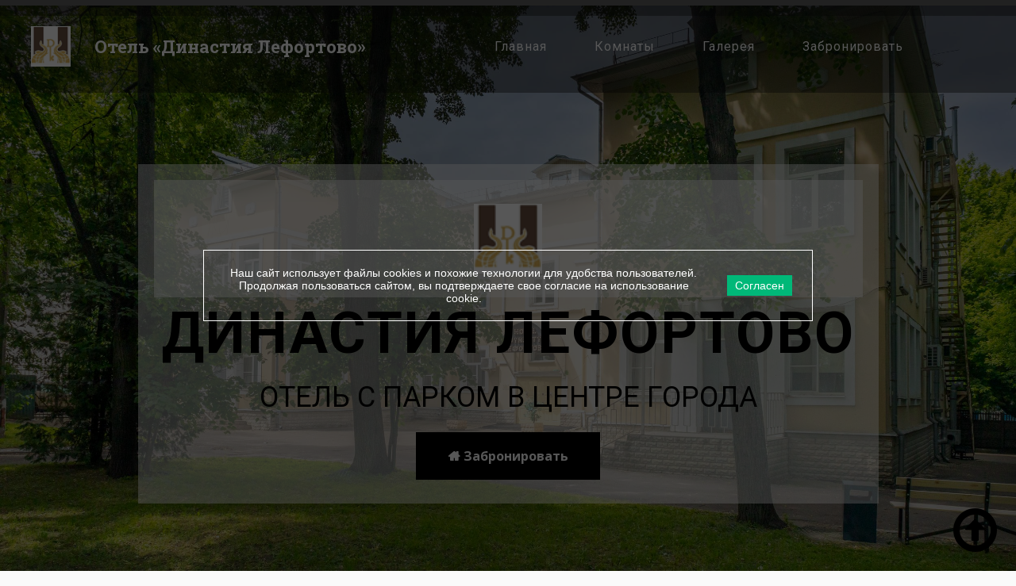

--- FILE ---
content_type: text/html; charset=utf-8
request_url: https://www.dynasty-hotels.com/
body_size: 71175
content:
<!DOCTYPE html>
<html lang="ru">
<head>
	<script type="text/javascript">
				(function(d) {
			var ciCollectedCookies = [];
			var cookieDesc =
				Object.getOwnPropertyDescriptor(Document.prototype, 'cookie') ||
				Object.getOwnPropertyDescriptor(HTMLDocument.prototype, 'cookie');

			var storage = null;
			function checkStorage() {
				if (storage === null) {
					var whitelist = ['__cookie_law__', 'PHPSESSID'];
					var cookies = JSON.parse(localStorage.getItem('allowedCookies') || '[]');
					cookies = cookies.map(cookie => {
						if (cookie.indexOf('*') >= 0) {
							return new RegExp(cookie.replace('*', '.+'));
						}
						return cookie;
					});
					storage = [].concat.apply(whitelist, cookies);
				}
				return storage;
			}
			d.cookieIsAllowed = function (c) {
				var cookie_law = document.cookie.match(/(?:^|;\ *)__cookie_law__=(\d+)/);
				if (cookie_law !== null) {
					cookie_law = parseInt(cookie_law[1]);
				}
				// Only if cookie accept enabled
				if (cookie_law == 2) {
					var all = checkStorage();
					for (const idx in all) {
						if (all[idx] instanceof RegExp && all[idx].test(c)) return true;
						if (all[idx] === c) return true;
					}
				}
				return false;
			}

			if (cookieDesc && cookieDesc.configurable) {
				Object.defineProperty(d, 'cookie', {
					get: function() {
						return cookieDesc.get.call(d);
					},
					set: function(val) {
						if (val.indexOf('__cookie_law__') >= 0) {
							cookieDesc.set.call(d, val);
							return;
						}

						var cookie_law = document.cookie.match(/(?:^|;\ *)__cookie_law__=(\d+)/);
						if (cookie_law !== null) {
							cookie_law = parseInt(cookie_law[1]);
						}

						// Only if cookie accept enabled
						if (cookie_law == 2) {
							var c = val.split('=')[0];
							// cookie marked for removal
							if (val[0] === '!') cookieDesc.set.call(d, val.slice(1));
							else if (d.cookieIsAllowed(c)) cookieDesc.set.call(d, val);
						}
						else if (cookie_law === null && ciCollectedCookies.indexOf(val) < 0) {
							ciCollectedCookies.push(val);
						}
					}
				});
			}
			d.cookieChangedCategories = function (cookieLaw, allowedCookies = []) {
				if (window.gtag) {
					var opts = {
						'ad_storage': !!cookieLaw && (!Array.isArray(allowedCookies) || allowedCookies.indexOf('gtag:ad_storage') >= 0) ? 'granted' : 'denied',
						'ad_user_data': !!cookieLaw && (!Array.isArray(allowedCookies) || allowedCookies.indexOf('gtag:ad_user_data') >= 0) ? 'granted' : 'denied',
						'ad_personalization': !!cookieLaw && (!Array.isArray(allowedCookies) || allowedCookies.indexOf('gtag:ad_personalization') >= 0) ? 'granted' : 'denied',
						'analytics_storage': !!cookieLaw && (!Array.isArray(allowedCookies) || allowedCookies.indexOf('gtag:analytics_storage') >= 0) ? 'granted' : 'denied',
					};
					gtag('consent', 'update', opts);
					if (!!cookieLaw && Array.isArray(allowedCookies) && Object.values(opts).indexOf('granted') >= 0) {
						allowedCookies = allowedCookies.concat(['DSID','test_cookie','ar_debug','IDE','FPLC','_ga','_gac_*','_gid','_gat*','__utma','__utmb','__utmc','__utmt','__utmz','__utmv','AMP_TOKEN','FPID','GA_OPT_OUT','_ga_*','_dc_gtm_*','_gaexp','_gaexp_rc','_opt_awcid','_opt_awmid','_opt_awgid','_opt_awkid','_opt_utmc']);
					}
				}
				if (Array.isArray(allowedCookies)) {
					localStorage.setItem('allowedCookies', JSON.stringify(allowedCookies));
				}

				document.cookie = '__cookie_law__=' + (2) + '; path=/; expires=Mon, 02 Nov 2026 18:18:44 GMT';

				var items = ciCollectedCookies;
				ciCollectedCookies = [];
				items.forEach(function (item) {
					d.cookie = item;
				})
			}
		})(document);
			</script>
	<meta http-equiv="content-type" content="text/html; charset=utf-8" />
	<title>Отель &quot;Династия Лефортово&quot; - официальный сайт. г. Москва</title>
	<base href="https://www.dynasty-hotels.com/" />
	<link rel="canonical" href="https://www.dynasty-hotels.com/" />
	
	
						<meta name="viewport" content="width=device-width, initial-scale=1" />
					<meta name="description" content="СКИДКИ при бронировании по телефону и для военных!!! Уютный отель с выходом в Парк Лефортово, бесплатной ПАРКОВКОЙ в центре Москвы, у нас можно отдохнуть как загородом - не выезжая из города! Поиграть в бесплатный настольный теннис, выпить вкусного чаю и уснуть на мягкой подушке." />
			<meta name="keywords" content="Отель Династия Лефортово,Гостиница Москва,Отель в Москве,Лефортово,Гостиница Лефортово,Династия,Отель,Hotel,Гостиница" />
			
	<!-- Facebook Open Graph -->
		<meta property="og:title" content="Отель &quot;Династия Лефортово&quot; - официальный сайт. г. Москва" />
			<meta property="og:description" content="СКИДКИ при бронировании по телефону и для военных!!! Уютный отель с выходом в Парк Лефортово, бесплатной ПАРКОВКОЙ в центре Москвы, у нас можно отдохнуть как загородом - не выезжая из города! Поиграть в бесплатный настольный теннис, выпить вкусного чаю и уснуть на мягкой подушке." />
			<meta property="og:image" content="https://www.dynasty-hotels.com/gallery_gen/70a09e9b4e312f1c9921e8c7bd590203_fit.jpg" />
			<meta property="og:type" content="article" />
			<meta property="og:url" content="https://www.dynasty-hotels.com/" />
		<!-- Facebook Open Graph end -->

		<meta name="generator" content="Конструктор сайтов RU-CENTER" />
			<script src="js/common-bundle.js?ts=20251107181826" type="text/javascript"></script>
	<script src="js/a188dd9c06ec0099535265ee403751c1-bundle.js?ts=20251107181826" type="text/javascript"></script>
	<link href="css/common-bundle.css?ts=20251107181826" rel="stylesheet" type="text/css" />
	<link href="https://fonts.googleapis.com/css?family=Roboto:100,100i,300,300i,400,400i,500,500i,700,700i,900,900i&amp;subset=cyrillic,cyrillic-ext,greek,greek-ext,latin,latin-ext,vietnamese" rel="stylesheet" type="text/css" />
	<link href="https://fonts.googleapis.com/css?family=Roboto+Slab:100,200,300,400,500,600,700,800,900&amp;subset=cyrillic,cyrillic-ext,greek,greek-ext,latin,latin-ext,vietnamese" rel="stylesheet" type="text/css" />
	<link href="https://fonts.googleapis.com/css?family=Montserrat:100,100i,200,200i,300,300i,400,400i,500,500i,600,600i,700,700i,800,800i,900,900i&amp;subset=cyrillic,cyrillic-ext,latin,latin-ext,vietnamese" rel="stylesheet" type="text/css" />
	<link href="https://fonts.googleapis.com/css?family=Open+Sans:300,300i,400,400i,600,600i,700,700i,800,800i&amp;subset=cyrillic,cyrillic-ext,greek,greek-ext,latin,latin-ext,vietnamese" rel="stylesheet" type="text/css" />
	<link href="css/a188dd9c06ec0099535265ee403751c1-bundle.css?ts=20251107181826" rel="stylesheet" type="text/css" id="wb-page-stylesheet" />
	
	<script type="text/javascript">
	window.useTrailingSlashes = true;
	window.disableRightClick = false;
	window.currLang = 'ru';
</script>
		
	<!--[if lt IE 9]>
	<script src="js/html5shiv.min.js"></script>
	<![endif]-->

		<script type="text/javascript">
		$(function() {
			if (window.gtag) {
				window.gtag('consent', 'default', {
					'ad_storage': document.cookieIsAllowed('gtag:ad_storage') ? 'granted' : 'denied',
					'ad_user_data': document.cookieIsAllowed('gtag:ad_user_data') ? 'granted' : 'denied',
					'ad_personalization': document.cookieIsAllowed('gtag:ad_personalization') ? 'granted' : 'denied',
					'analytics_storage': document.cookieIsAllowed('gtag:analytics_storage') ? 'granted' : 'denied',
					'wait_for_update': 500
				});
			}

			
			var cookie_law = document.cookie.match(/(?:^|;\ *)__cookie_law__=(\d+)/);
			if (cookie_law !== null) {
				cookie_law = parseInt(cookie_law[1]);
			}
			if (cookie_law !== 2 || 0) {
				var block = $('<div>')
					.addClass('wb_cookie_policy overlay')
					.css({
						backgroundColor: "rgba(0, 0, 0, 0.66)",
						minHeight: "0%"					});
				let policyMessage = $('<div class="policy-message">')
						.html("<p>\u041d\u0430\u0448 \u0441\u0430\u0439\u0442 \u0438\u0441\u043f\u043e\u043b\u044c\u0437\u0443\u0435\u0442 \u0444\u0430\u0439\u043b\u044b cookies \u0438 \u043f\u043e\u0445\u043e\u0436\u0438\u0435 \u0442\u0435\u0445\u043d\u043e\u043b\u043e\u0433\u0438\u0438 \u0434\u043b\u044f \u0443\u0434\u043e\u0431\u0441\u0442\u0432\u0430 \u043f\u043e\u043b\u044c\u0437\u043e\u0432\u0430\u0442\u0435\u043b\u0435\u0439. \u041f\u0440\u043e\u0434\u043e\u043b\u0436\u0430\u044f \u043f\u043e\u043b\u044c\u0437\u043e\u0432\u0430\u0442\u044c\u0441\u044f \u0441\u0430\u0439\u0442\u043e\u043c, \u0432\u044b \u043f\u043e\u0434\u0442\u0432\u0435\u0440\u0436\u0434\u0430\u0435\u0442\u0435 \u0441\u0432\u043e\u0435 \u0441\u043e\u0433\u043b\u0430\u0441\u0438\u0435 \u043d\u0430 \u0438\u0441\u043f\u043e\u043b\u044c\u0437\u043e\u0432\u0430\u043d\u0438\u0435 cookie.<\/p>\n")
						.css({
							color: "#ffffff",
							fontFamily: "Arial,Helvetica,sans-serif",
							fontSize: 14						});
				var btnWrapper = $('<div class="policy-button">');

									policyMessage = $('<div class="policy-overlay">')
						.append(policyMessage)
						.append(btnWrapper);
					policyMessage.appendTo(block);
				
				var cookiePolicyButtonText = "\u0421\u043e\u0433\u043b\u0430\u0441\u0435\u043d";
				var cookiePolicyRejectButtonText = "";
				var cookiePolicyCustomizeButtonText = "";
				var cookiePolicyList = [];
				if (window.gtag) {
					cookiePolicyList = cookiePolicyList.concat([{"displayName":"Google Ad Storage","name":"gtag:ad_storage","description":"\u0420\u0430\u0437\u0440\u0435\u0448\u0430\u0435\u0442 \u0441\u043e\u0445\u0440\u0430\u043d\u044f\u0442\u044c \u0434\u0430\u043d\u043d\u044b\u0435, \u043d\u0430\u043f\u0440\u0438\u043c\u0435\u0440 \u0444\u0430\u0439\u043b\u044b cookie (\u0441\u0430\u0439\u0442\u044b) \u0438\u043b\u0438 \u0438\u0434\u0435\u043d\u0442\u0438\u0444\u0438\u043a\u0430\u0442\u043e\u0440\u044b \u0443\u0441\u0442\u0440\u043e\u0439\u0441\u0442\u0432 (\u043f\u0440\u0438\u043b\u043e\u0436\u0435\u043d\u0438\u044f), \u0441\u0432\u044f\u0437\u0430\u043d\u043d\u044b\u0435 \u0441 \u0440\u0435\u043a\u043b\u0430\u043c\u043e\u0439.","necessary":false},{"displayName":"\u041f\u043e\u043b\u044c\u0437\u043e\u0432\u0430\u0442\u0435\u043b\u044c\u0441\u043a\u0438\u0435 \u0434\u0430\u043d\u043d\u044b\u0435 Google","name":"gtag:ad_user_data","description":"\u0423\u0441\u0442\u0430\u043d\u0430\u0432\u043b\u0438\u0432\u0430\u0435\u0442 \u0441\u0442\u0430\u0442\u0443\u0441 \u0441\u043e\u0433\u043b\u0430\u0441\u0438\u044f \u043d\u0430 \u043e\u0442\u043f\u0440\u0430\u0432\u043a\u0443 \u0432 Google \u043f\u043e\u043b\u044c\u0437\u043e\u0432\u0430\u0442\u0435\u043b\u044c\u0441\u043a\u0438\u0445 \u0434\u0430\u043d\u043d\u044b\u0445, \u0441\u0432\u044f\u0437\u0430\u043d\u043d\u044b\u0445 \u0441 \u043e\u043d\u043b\u0430\u0439\u043d-\u0440\u0435\u043a\u043b\u0430\u043c\u043e\u0439.","necessary":false},{"displayName":"Google Personalization","name":"gtag:ad_personalization","description":"\u0423\u0441\u0442\u0430\u043d\u043e\u0432\u0438\u0442\u044c \u0441\u0442\u0430\u0442\u0443\u0441 \u0441\u043e\u0433\u043b\u0430\u0441\u0438\u044f \u043d\u0430 \u043f\u0435\u0440\u0441\u043e\u043d\u0430\u043b\u0438\u0437\u0438\u0440\u043e\u0432\u0430\u043d\u043d\u0443\u044e \u0440\u0435\u043a\u043b\u0430\u043c\u0443.","necessary":false},{"displayName":"Google Analytics Storage","name":"gtag:analytics_storage","description":"\u0420\u0430\u0437\u0440\u0435\u0448\u0430\u0435\u0442 \u0441\u043e\u0445\u0440\u0430\u043d\u044f\u0442\u044c \u0434\u0430\u043d\u043d\u044b\u0435, \u043d\u0430\u043f\u0440\u0438\u043c\u0435\u0440 \u0444\u0430\u0439\u043b\u044b cookie (\u0441\u0430\u0439\u0442\u044b) \u0438\u043b\u0438 \u0438\u0434\u0435\u043d\u0442\u0438\u0444\u0438\u043a\u0430\u0442\u043e\u0440\u044b \u0443\u0441\u0442\u0440\u043e\u0439\u0441\u0442\u0432 (\u043f\u0440\u0438\u043b\u043e\u0436\u0435\u043d\u0438\u044f), \u0441\u0432\u044f\u0437\u0430\u043d\u043d\u044b\u0435 \u0441 \u0430\u043d\u0430\u043b\u0438\u0442\u0438\u043a\u043e\u0439, \u0442\u0430\u043a\u0438\u0435 \u043a\u0430\u043a \u0434\u043b\u0438\u0442\u0435\u043b\u044c\u043d\u043e\u0441\u0442\u044c \u043f\u043e\u0441\u0435\u0449\u0435\u043d\u0438\u044f.","necessary":false}]);
				}
				if (cookiePolicyList && cookiePolicyList.length) {
					var modalHeader = $('<div>').addClass('modal-header')
						.append(
							$('<button>').addClass('close').attr('data-dismiss', 'modal').append(
								$('<span aria-hidden="true">&times;</span>')
							)
						).append(
							$('<h4>').text(cookiePolicyCustomizeButtonText)
						);
					var modalContent = $('<div>').addClass('modal-body').css({maxHeight: '80vh', overflow: 'auto'});

					cookiePolicyList.map(function (cookie) {
							modalContent.append(
								$('<div>')
									.attr('data-cookies', cookie.name)
									.addClass('checkbox material-switch')
									.append(
										$('<input>')
											.attr('id', 'cookie' + cookie.name)
											.attr('type', 'checkbox')
											.attr('value', 1)
											.attr('checked', true)
											.attr('name', cookie.name)
											.attr('disabled', cookie.necessary ? true : null)
									)
									.append($('<label>')
										.attr('for', 'cookie' + cookie.name)
									)
									.append(
										$('<div>')
											.addClass('text-left material-switch-label')
											.append(
												$('<div>')
													.css({display: 'inline-block', textAlign: 'left'})
													.append(cookie.name ?
														$('<b>')
															.text(cookie.displayName ? cookie.displayName : cookie.name)
															.append(cookie.necessary ? '<i class="fa fa-asterisk" style="color: red;margin-left: 0.5em;font-size: 0.7em;vertical-align: super;" aria-hidden="true"></i>' : '')
														: ''
													)
													.append(cookie.description ? $('<p>').addClass('small').html(cookie.description) : '')
											)
									)
							);
					});
					var modalFooter = $('<div>').addClass('modal-footer').append(
						$('<button type="submit" class="btn btn-primary"></button>')
							.text(cookiePolicyButtonText)
					);
					var modal = $('<div>').addClass('modal cookie-policy-modal fade').attr('role', 'dialog').append(
						$('<div>').addClass('modal-dialog modal-md').attr('role', 'document').append(
							$('<form id="customCookiesForm">').addClass('modal-content form-horizontal')
								.append(modalHeader)
								.append(modalContent)
								.append(modalFooter)
								.submit(function (e) {
									e.preventDefault();

									var names = cookiePolicyList.filter(cookie => cookie.necessary).map(function (field) {
										return field.name.split(',').map(function (item) { return item.trim(); });
									}).flat();

									var selectedNames = $(e.target).serializeArray().map(function (field) {
										if (typeof field.name === 'string') {
											return field.name.split(',').map(function (item) { return item.trim(); });
										}
										return field.name;
									}).flat();

									if (document.cookieChangedCategories) {
										document.cookieChangedCategories(1, names.concat(selectedNames));
									}

									modal.modal('hide');
									modal.on('hidden.bs.modal', function () {
										block.remove();
									});

									document.location.reload();
									return false;
								})
						)
					).appendTo('body');
				}

				if (cookiePolicyRejectButtonText) {
				$('<button>')
						.attr({type: 'button'})
						.css({
							backgroundColor: "#cccccc",
							color: "#ffffff",
							fontFamily: "Arial,Helvetica,sans-serif",
							fontSize: 14,
							marginRight: '5px',
							marginLeft: '5px'
						})
						.text(cookiePolicyRejectButtonText)
						.on('click', function() {
							if (cookiePolicyList && cookiePolicyList.length && cookiePolicyCustomizeButtonText) {
								var names = cookiePolicyList.filter(cookie => cookie.necessary).map(function (field) {
									return field.name.split(',').map(function (item) { return item.trim(); });
								}).flat();
								// Save only required cookies
								if (document.cookieChangedCategories) document.cookieChangedCategories(1, names);
							} else {
								// Save no cookies
								if (document.cookieChangedCategories) document.cookieChangedCategories(0, []);
							}

							block.remove();
							document.location.reload();
						})
						.appendTo(btnWrapper);
				}

				if (cookiePolicyList && cookiePolicyList.length && cookiePolicyCustomizeButtonText) {
					$('<button>')
						.attr({type: 'button'})
						.css({
							backgroundColor: "#00b878",
							color: "#ffffff",
							fontFamily: "Arial,Helvetica,sans-serif",
							fontSize: 14,
							marginRight: '5px',
							marginLeft: '5px'
						})
						.text(cookiePolicyCustomizeButtonText)
						.on('click', function () {
							modal.modal('toggle');
						})
						.appendTo(btnWrapper);
				}

				if (cookiePolicyButtonText) {
					$('<button>')
						.attr({type: 'button'})
						.css({
							backgroundColor: "#00b878",
							color: "#ffffff",
							fontFamily: "Arial,Helvetica,sans-serif",
							fontSize: 14,
							marginRight: '5px',
							marginLeft: '5px'
						})
						.text(cookiePolicyButtonText)
						.on('click', function () {
							if ($('#customCookiesForm').length) {
								$('#customCookiesForm').submit();
								return;
							}

							if (document.cookieChangedCategories) {
								document.cookieChangedCategories(1, ['*']);
							}

							block.remove();
							document.location.reload();
						})
						.appendTo(btnWrapper);
				}

				$(document.body).append(block);

                if (block.height() >= $(window).height() * 0.4) {
                    block.addClass('center');
                }
			}
		});
	</script>
		<script type="text/javascript">
		$(function () {
});    </script>
</head>


<body class="site site-lang-ru " ><div id="wb_root" class="root wb-layout-vertical"><div class="wb_sbg"></div><div id="wb_header_a188dd9c06ec0099535265ee403751c1" class="wb_element wb-layout-element" data-plugin="LayoutElement"><div class="wb_content wb-layout-vertical"><div id="a188dd9bf6a7065521c527626861bde2" class="wb_element wb-layout-element" data-plugin="LayoutElement"><a name="Top" class="wb_anchor"></a><div class="wb_content wb-layout-vertical"><div id="a188dd9bf6a70750af2f2da73dfa25fb" class="wb_element wb-anim-entry wb-anim wb-anim-fade-in-none wb-layout-element" data-plugin="LayoutElement" data-wb-anim-entry-time="0.6" data-wb-anim-entry-delay="0"><div class="wb_content wb-layout-vertical"><div id="a1920a463967001290395d3fd5db081c" class="wb_element wb-anim-entry wb-anim wb-anim-fade-in-none wb-layout-element" data-plugin="LayoutElement" data-wb-anim-entry-time="0.6" data-wb-anim-entry-delay="0"><div class="wb_content wb-layout-horizontal"><div id="a188dd9bf6a7089a5e1f6ef4a0706e92" class="wb_element wb_element_picture" data-plugin="Picture" title=""><div class="wb_picture_wrap"><div class="wb-picture-wrapper"><img loading="lazy" alt="" src="gallery/%D0%BB%D0%BE%D0%B3%D0%BE1.png?ts=1762528707"></div></div></div><div id="a1920aa74459007a9a27ea944e3f5851" class="wb_element wb_text_element" data-plugin="TextArea" style=" line-height: normal;"><h4 class="wb-stl-custom4">Династия Лефортово</h4>
</div><div id="a1920a46854e0029cf6c5e6c460967e2" class="wb_element wb-sticky wb-layout-element" data-plugin="LayoutElement" data-h-align="center" data-v-align="top"><div class="wb_content wb-layout-vertical"><div id="a188dd9bf6a70321734b211e810c0684" class="wb_element wb-layout-element" data-plugin="LayoutElement"><div class="wb_content wb-layout-horizontal"><div id="a18b618950fa00618ebba4849b61b5c8" class="wb_element wb-layout-element" data-plugin="LayoutElement"><div class="wb_content wb-layout-horizontal"><div id="a188dd9bf6a704e65ed1be7c6e89a250" class="wb_element wb_element_picture" data-plugin="Picture" title=""><div class="wb_picture_wrap"><div class="wb-picture-wrapper"><a href="https://www.dynasty-hotels.com/"><img loading="lazy" alt="" src="gallery_gen/e6920834a65fb75641ff677dfec975a3_fit.png?ts=1762528707"></a></div></div></div><div id="a18b61895b4200b302df098e8512c856" class="wb_element wb_text_element" data-plugin="TextArea" style=" line-height: normal;"><h5 class="wb-stl-subtitle">Отель «Династия Лефортово»</h5>
</div></div></div><div id="a18b618d8908006991ed8f22328c25b0" class="wb_element wb-layout-element" data-plugin="LayoutElement"><div class="wb_content wb-layout-horizontal"><div id="a191faece73d00b42238ba1decce0923" class="wb_element wb-layout-element" data-plugin="LayoutElement"><div class="wb_content wb-layout-vertical"><div id="a188dd9bf6a705ce278663219cf59800" class="wb_element wb-menu wb-prevent-layout-click wb-menu-mobile" data-plugin="Menu"><a class="btn btn-default btn-collapser"><span class="icon-bar"></span><span class="icon-bar"></span><span class="icon-bar"></span></a><ul class="hmenu" dir="ltr"><li class="wb_this_page_menu_item active"><a href="https://www.dynasty-hotels.com/">Главная</a></li><li><a href="https://reservationsteps.ru/rooms/index/c0d79d02-2e1b-4580-ae02-18ba0bf7bfc4?lang=ru&amp;scroll_to_rooms=1&amp;colorSchemePreview=0&amp;onlyrooms=&amp;name=&amp;surname=&amp;email=&amp;phone=&amp;orderid=&amp;servicemode" target="_blank">Комнаты</a></li><li class="wb_this_page_menu_item active"><a href="https://www.dynasty-hotels.com/">Галерея</a></li><li><a href="https://reservationsteps.ru/rooms/index/c0d79d02-2e1b-4580-ae02-18ba0bf7bfc4?lang=ru&amp;scroll_to_rooms=1&amp;colorSchemePreview=0&amp;onlyrooms=&amp;name=&amp;surname=&amp;email=&amp;phone=&amp;orderid=&amp;servicemode">Забронировать</a></li></ul><div class="clearfix"></div></div></div></div><div id="a1920e8a5f8f00b186db6268118a4f51" class="wb_element wb_text_element" data-plugin="TextArea" style=" line-height: normal;"><h5 class="wb-stl-subtitle">Отель «Dynasty Лефортово»</h5>
</div><div id="a1920e8c3e5f00328b48f62e99dfb50f" class="wb_element wb_element_picture" data-plugin="Picture" title=""><div class="wb_picture_wrap"><div class="wb-picture-wrapper"><img loading="lazy" alt="" src="gallery_gen/e6920834a65fb75641ff677dfec975a3_53x53_0x1_53x54_crop.png?ts=1762528707"></div></div></div></div></div></div></div><div id="a19a5edd53610060e54fe9665e103838" class="wb_element wb-sticky wb-layout-element" data-plugin="LayoutElement" data-h-align="center" data-v-align="top"><div class="wb_content wb-layout-horizontal"></div></div></div></div></div></div><div id="a1920aab915300c571248da6b35b067b" class="wb_element wb_text_element" data-plugin="TextArea" style=" line-height: normal;"><h3 class="wb-stl-custom5">Отель с парком в центре города</h3>
</div><div id="a1920e84746c00a5e17f384873e4b361" class="wb_element" data-plugin="Button"><a class="wb_button" href="https://reservationsteps.ru/rooms/index/c0d79d02-2e1b-4580-ae02-18ba0bf7bfc4?lang=ru&scroll_to_rooms=1&colorSchemePreview=0&onlyrooms=&name=&surname=&email=&phone=&orderid=&servicemode"><span><svg xmlns="http://www.w3.org/2000/svg" width="1793.982" height="1793.982" viewBox="0 0 1793.982 1793.982" style="display: inline-block; vertical-align: middle; position: relative; top: -1px; height: 1em; width: 1em; overflow: visible; direction: ltr;"><text x="65.501415" y="1537.02" font-size="1792" fill="currentColor" style='font-family: "FontAwesome"'></text></svg>&nbsp;Забронировать</span></a></div><div id="a188dd9bf6a709352154777cb29266ab" class="wb_element wb_text_element" data-plugin="TextArea" style=" line-height: normal;"><h1 class="wb-stl-heading1">Династия лефортово</h1>
</div><div id="a188dd9bf6a70abdf56687610558b5c2" class="wb_element wb_text_element" data-plugin="TextArea" style=" line-height: normal;"><p><span class="wb-stl-special">Отель с парком в центре города</span></p>
</div><div id="a188dd9bf6a70b01b033cc647b34728d" class="wb_element" data-plugin="Button"><a class="wb_button" href="https://reservationsteps.ru/rooms/index/c0d79d02-2e1b-4580-ae02-18ba0bf7bfc4?lang=ru&scroll_to_rooms=1&colorSchemePreview=0&onlyrooms=&name=&surname=&email=&phone=&orderid=&servicemode"><span><svg xmlns="http://www.w3.org/2000/svg" width="1793.982" height="1793.982" viewBox="0 0 1793.982 1793.982" style="display: inline-block; vertical-align: middle; position: relative; top: -1px; height: 1em; width: 1em; overflow: visible; direction: ltr;"><text x="65.501415" y="1537.02" font-size="1792" fill="currentColor" style='font-family: "FontAwesome"'></text></svg>&nbsp;Забронировать</span></a></div></div></div></div></div></div></div><div id="wb_main_a188dd9c06ec0099535265ee403751c1" class="wb_element wb-layout-element" data-plugin="LayoutElement"><div class="wb_content wb-layout-vertical"><div id="a188dd9bf6a70df7cc5d0896a91fa228" class="wb_element wb-anim-entry wb-anim wb-anim-fade-in-none wb-layout-element" data-plugin="LayoutElement" data-wb-anim-entry-time="0.6" data-wb-anim-entry-delay="0"><a name="Rooms" class="wb_anchor"></a><div class="wb_content wb-layout-horizontal"><div id="a188dd9bf6a70eeb7313d1559bf16cfb" class="wb_element wb-layout-element" data-plugin="LayoutElement"><div class="wb_content wb-layout-vertical"><div id="a1920ab921f900fbada735f68ab5755c" class="wb_element wb_element_picture" data-plugin="Picture" title=""><div class="wb_picture_wrap"><div class="wb-picture-wrapper"><img loading="lazy" alt="" src="gallery_gen/4269235400b4808258416ec3d0272c20_920x920_231x0_1381x920_crop.jpg?ts=1762528707"></div></div></div><div id="a188dd9bf6a710bf8e7808fc7ea73ce4" class="wb_element wb_text_element" data-plugin="TextArea" style=" line-height: normal;"><h3 class="wb-stl-heading3"><strong>Стандарт</strong></h3>
</div><div id="a188dd9bf6a711d3365b73deca86bf8c" class="wb_element wb_text_element" data-plugin="TextArea" style=" line-height: normal;"><p class="wb-stl-normal" style="text-align: center;">Номер с двуспальной кроватью, с собственным санузлом и душем в номере, вид из окна на парк, либо во двор. Все номера в дали от шума улиц и дорог, просыпаться вы будете под пение птиц обитающих в парке. В номере имеется кондиционер, телевизор, фен, ванные принадлежности и всё что вам необходимо для комфорного проживания! <u>Также в нашем отеле можно покушать вкусные завтраки и ужины!</u></p>
</div></div></div><div id="a188dd9bf6a7130d888a9f90e5dcb1f8" class="wb_element wb-layout-element" data-plugin="LayoutElement"><div class="wb_content wb-layout-vertical"><div id="a1920ab855dd0072e1c3c8a190ef397c" class="wb_element wb_element_picture" data-plugin="Picture" title=""><div class="wb_picture_wrap"><div class="wb-picture-wrapper"><img loading="lazy" alt="" src="gallery_gen/b1519e361e65cbdfba046043e820c6bf_920x920_231x0_1381x920_crop.jpg?ts=1762528707"></div></div></div><div id="a188dd9bf6a71599ca2030bf8001f45c" class="wb_element wb_text_element" data-plugin="TextArea" style=" line-height: normal;"><h3 class="wb-stl-heading3" style="text-align: center;"><strong>Трехместный Семейный</strong></h3>
</div><div id="a188dd9bf6a716337f02f78269224757" class="wb_element wb_text_element" data-plugin="TextArea" style=" line-height: normal;"><p class="wb-stl-normal" style="text-align: center;">Номер для семьи с одной двуспальной кроватью  и одной односпальной, с собственным санузлом и душем в номере, вид из окна на парк, либо во двор. В номере имеется кондиционер, телевизор, холодильник, фен, ванные принадлежности и всё что вам необходимо для комфорного проживания! Микроволновка имеется на каждом этаже, а на улице <u>бесплатный настольный теннис для всех наших гостей</u>.</p>
</div></div></div><div id="a188dd9bf6a71898baaadbcc6fda5dd8" class="wb_element wb-layout-element" data-plugin="LayoutElement"><div class="wb_content wb-layout-vertical"><div id="a1920ab8ee7d00c4b0e2c12c166cb7af" class="wb_element wb_element_picture" data-plugin="Picture" title=""><div class="wb_picture_wrap"><div class="wb-picture-wrapper"><img loading="lazy" alt="" src="gallery_gen/aa812d1b6490c22e4c3d593402f7bdbc_920x920_230x0_1380x920_crop.jpg?ts=1762528708"></div></div></div><div id="a188dd9bf6a71a7616cd7a8e9d7dbeba" class="wb_element wb_text_element" data-plugin="TextArea" style=" line-height: normal;"><h3 class="wb-stl-heading3" style="text-align: center;"><strong>Эконом двухместный</strong></h3>
</div><div id="a188dd9bf6a71b26b4e7c85b0c0e43c2" class="wb_element wb_text_element" data-plugin="TextArea" style=" line-height: normal;"><p class="wb-stl-normal" style="text-align: center;">Номер с двуспальной кроватью, с собственным санузлом и душем в номере. Номера находятся на 3 мансардном этаже. Уютный номер с мансардным окном. В номере имеются все необходимые принадлежности для проживания и вся необходимая техника, а так же тапочки, шампунь, гель для душа и зубной набор. На территории отеля бесплатный wi-Fi, <u>Бесплатная парковка для всех наших гостей!</u></p>
</div></div></div></div></div><div id="a1920a5d424d000d1020bd628ce2e5b8" class="wb_element" data-plugin="Button"><a class="wb_button" href="https://reservationsteps.ru/rooms/index/c0d79d02-2e1b-4580-ae02-18ba0bf7bfc4?lang=ru&scroll_to_rooms=1&colorSchemePreview=0&onlyrooms=&name=&surname=&email=&phone=&orderid=&servicemode"><span><svg xmlns="http://www.w3.org/2000/svg" width="1793.982" height="1793.982" viewBox="0 0 1793.982 1793.982" style="display: inline-block; vertical-align: middle; position: relative; top: -1px; height: 1em; width: 1em; overflow: visible; direction: ltr;"><text x="257.501415" y="1537.02" font-size="1792" fill="currentColor" style='font-family: "FontAwesome"'></text></svg>&nbsp;Посмотреть все номера</span></a></div><div id="a191faecab64000dba42e65189b8eb3f" class="wb_element" data-plugin="Button"><a class="wb_button" href="https://reservationsteps.ru/rooms/index/c0d79d02-2e1b-4580-ae02-18ba0bf7bfc4?lang=ru&scroll_to_rooms=1&colorSchemePreview=0&onlyrooms=&name=&surname=&email=&phone=&orderid=&servicemode"><span><svg xmlns="http://www.w3.org/2000/svg" width="1793.982" height="1793.982" viewBox="0 0 1793.982 1793.982" style="display: inline-block; vertical-align: middle; position: relative; top: -1px; height: 1em; width: 1em; overflow: visible; direction: ltr;"><text x="257.501415" y="1537.02" font-size="1792" fill="currentColor" style='font-family: "FontAwesome"'></text></svg>&nbsp;Посмотреть все номера </span></a></div><div id="a188dd9bf6a71d6503e269c81932af9c" class="wb_element wb-anim-entry wb-anim wb-anim-fade-in-none wb-layout-element" data-plugin="LayoutElement" data-wb-anim-entry-time="0.6" data-wb-anim-entry-delay="0"><a name="Restaurant" class="wb_anchor"></a><div class="wb_content wb-layout-horizontal"><div id="a188dd9bf6a71e2f448dd7de729b14d7" class="wb_element wb-prevent-layout-click wb_gallery" data-plugin="Gallery"><script type="text/javascript">
			$(function() {
				(function(GalleryLib) {
					var el = document.getElementById("a188dd9bf6a71e2f448dd7de729b14d7");
					var lib = new GalleryLib({"id":"a188dd9bf6a71e2f448dd7de729b14d7","height":319,"type":"slideshow","trackResize":true,"interval":3,"speed":400,"images":[{"thumb":"gallery_gen\/8b83fe9134b37695f201958250f41b63_710.85782843431x474_fill.jpg","src":"gallery_gen\/7f937c6015f21265390fff6df3d15186_fit.jpg?ts=1762528708","width":2500,"height":1667,"title":"\u0428\u0432\u0435\u0434\u0441\u043a\u0438\u0439 \u0441\u0442\u043e\u043b","link":null,"description":"","address":{}},{"thumb":"gallery_gen\/de8ced6f89ce54306f79d9bdadb5cceb_710.85782843431x474_fill.jpg","src":"gallery_gen\/0b5f5f0d17ca3c51bebf7f73467e2014_fit.jpg?ts=1762528709","width":2500,"height":1667,"title":"\u0417\u0430\u0432\u0442\u0440\u0430\u043a","link":null,"description":"","address":{}},{"thumb":"gallery_gen\/649dd0b77f1bf34e0a08c4b37b1232e3_710.85782843431x474_fill.jpg","src":"gallery_gen\/687ce04ccf45b6db32888971f3f10a9b_fit.jpg?ts=1762528709","width":2500,"height":1667,"title":"\u0428\u0432\u0435\u0434\u0441\u043a\u0438\u0439 \u0441\u0442\u043e\u043b","link":null,"description":"","address":{}},{"thumb":"gallery_gen\/b9c21551e8b104573c053e637925f432_710.85782843431x474_fill.jpg","src":"gallery_gen\/c45845931ec6707181971a716e012a37_fit.jpg?ts=1762528709","width":2500,"height":1667,"title":"\u0417\u0430\u0432\u0442\u0440\u0430\u043a","link":null,"description":"","address":{}},{"thumb":"gallery_gen\/0d7e247a22e2cfb65d26e4b529e899e5_710.85782843431x474_fill.jpg","src":"gallery_gen\/d20daa72c907598ea9ce02aef994b627_fit.jpg?ts=1762528710","width":2500,"height":1667,"title":"\u0417\u0430\u0432\u0442\u0440\u0430\u043a","link":null,"description":"","address":{}},{"thumb":"gallery_gen\/202d32b75316938685c622c46196d036_710.85782843431x474_fill.jpg","src":"gallery_gen\/c48cbdfb0bf2b491c3c91715d565d807_fit.jpg?ts=1762528710","width":2500,"height":1667,"title":"\u0421\u0442\u043e\u043b\u043e\u0432\u0430\u044f","link":null,"description":"","address":{}},{"thumb":"gallery_gen\/92ee521556385e1e2bf4dbc8ba2f46b1_710.85782843431x474_fill.jpg","src":"gallery_gen\/15060a9a27779a7fd4c7dba32ee9304d_fit.jpg?ts=1762528710","width":2500,"height":1667,"title":"\u0421\u0442\u043e\u043b\u043e\u0432\u0430\u044f","link":null,"description":"","address":{}},{"thumb":"gallery_gen\/8949cf49f5e8c027fa117cb4bbd228a3_710.85782843431x474_fill.jpg","src":"gallery_gen\/6fae27c3cd5eb26be681254f1456949d_fit.jpg?ts=1762528710","width":2500,"height":1667,"title":"\u0424\u0440\u0443\u043a\u0442\u044b","link":null,"description":"","address":{}},{"thumb":"gallery_gen\/ad31ae437f9088d6be7f6d532ae51dc8_710.85782843431x474_fill.jpg","src":"gallery_gen\/da85b30cd0d0d1f9dd7e4c4266291430_fit.jpg?ts=1762528711","width":2500,"height":1667,"title":"\u0417\u0430\u0432\u0442\u0440\u0430\u043a","link":null,"description":"","address":{}},{"thumb":"gallery_gen\/2574dd199b23fc2ddd8b741485b1b50b_710.85782843431x474_fill.jpg","src":"gallery_gen\/057f158a605ac7d75686c5c1de55d132_fit.jpg?ts=1762528711","width":2500,"height":1667,"title":"\u0423\u0436\u0438\u043d","link":null,"description":"","address":{}},{"thumb":"gallery_gen\/4e8c30d04b3f70e590423b7002dbd2bb_685.89025755879x490_fill.jpg","src":"gallery_gen\/1b3ae27106d6609a7d076e84d5b54fb9_fit.jpg?ts=1762528711","width":2500,"height":1786,"title":"\u0423\u0436\u0438\u043d","link":null,"description":"","address":{}},{"thumb":"gallery_gen\/dba57cc129a493474eeff5c74c8b6764_710.85782843431x474_fill.jpg","src":"gallery_gen\/db45a358390f1ed88eb21155e8fb6cd7_fit.jpg?ts=1762528712","width":2500,"height":1667,"title":"\u0423\u0436\u0438\u043d","link":null,"description":"","address":{}},{"thumb":"gallery_gen\/8134623efe4acf65765b26cb1bca6c5d_638.60667634253x528_fill.jpg","src":"gallery_gen\/b249998cac3d87e41886eea558b12bf1_fit.jpg?ts=1762528712","width":2500,"height":2067,"title":"\u0423\u0436\u0438\u043d","link":null,"description":"","address":{}},{"thumb":"gallery_gen\/c177c3918afbf47be237a4126bf683b2_710.85782843431x474_fill.jpg","src":"gallery_gen\/de9fcdccc59d89a1dd724adbea751c9b_fit.jpg?ts=1762528712","width":2500,"height":1667,"title":"\u0423\u0436\u0438\u043d","link":null,"description":"","address":{}},{"thumb":"gallery_gen\/4420c907134bb7b5b287649c80e948a6_710.85782843431x474_fill.jpg","src":"gallery_gen\/97efb4cc5fbba6e1c20092259d037e71_fit.jpg?ts=1762528712","width":2500,"height":1667,"title":"\u0423\u0436\u0438\u043d","link":null,"description":"","address":{}},{"thumb":"gallery_gen\/299050f23ba2c40cc7ead2011cb2779c_710.85782843431x474_fill.jpg","src":"gallery_gen\/26e38eea764e78a486fde813b619f7c8_fit.jpg?ts=1762528713","width":2500,"height":1667,"title":"\u0421\u0442\u043e\u043b\u043e\u0432\u0430\u044f","link":null,"description":"","address":{}}],"border":{"border":"5px none #00008c"},"padding":0,"thumbWidth":290,"thumbHeight":290,"thumbAlign":"center","thumbPadding":6,"thumbAnim":"","thumbShadow":"","imageCover":true,"disablePopup":false,"controlsArrow":"chevron","controlsArrowSize":14,"controlsArrowStyle":{"normal":{"color":"#FFFFFF","shadow":{"angle":135,"distance":0,"size":0,"blur":1,"color":"#000000","forText":true,"css":{"text-shadow":"0px 0px 1px #000000"}}},"hover":{"color":"#DDDDDD","shadow":{"angle":135,"distance":0,"size":0,"blur":1,"color":"#222222","forText":true,"css":{"text-shadow":"0px 0px 1px #222222"}}},"active":{"color":"#FFFFFF","shadow":{"angle":135,"distance":0,"size":0,"blur":1,"color":"#000000","forText":true,"css":{"text-shadow":"0px 0px 1px #000000"}}}},"slideOpacity":100,"showPictureCaption":"always","captionIncludeDescription":false,"captionPosition":"center bottom","mapTypeId":"roadmap","markerIconTypeId":"thumbs","zoom":2,"mapCenter":{"latLng":{"lat":42.553080288956,"lng":-2.8125},"text":"42.553080288955805, -2.8125"},"key":"","theme":"default","color":"#eeeeee","showSatellite":true,"showZoom":true,"showStreetView":true,"showFullscreen":true,"allowDragging":true,"showRoads":true,"showLandmarks":true,"showLabels":true,"locale":"ru_RU","pauseOnHover":false});
					lib.appendTo(el);
				})(window.wbmodGalleryLib);
			});
		</script></div><div id="a188dd9bf6a71f00e9298766f571f8b4" class="wb_element wb-layout-element" data-plugin="LayoutElement"><div class="wb_content wb-layout-vertical"><div id="a188dd9bf6a720f481ded1808578850d" class="wb_element wb_text_element" data-plugin="TextArea" style=" line-height: normal;"><h3 class="wb-stl-heading3" style="text-align: center;"><strong>Завтраки и Ужины</strong></h3>
</div><div id="a188dd9bf6a7217415dca3fc8110f8ee" class="wb_element wb_text_element" data-plugin="TextArea" style=" line-height: normal;"><p class="wb-stl-normal" style="text-align: center;">В нашем отеле подаются завтраки в виде полу-шведского стола в сочетании с комплексным завтраком по меню. Завтраки проходят с 07:30 до 10:00 ежедневно.</p>

<p class="wb-stl-normal" style="text-align: center;">Ужины подаются по недельному меню с 19:30 до 22:00 ежедневно . На ужин всегда вкусное основное блюдо из мяса, птицы или рыбы  в сочетании с гарниром и салатом, с меню можно круглосуточно ознакомиться на ресепшене отеля.</p>
</div></div></div></div></div><div id="a188dd9bf6a7227f7c401180548f1387" class="wb_element wb-anim-entry wb-anim wb-anim-fade-in-none wb-layout-element" data-plugin="LayoutElement" data-wb-anim-entry-time="0.6" data-wb-anim-entry-delay="0"><div class="wb_content wb-layout-horizontal"><div id="a188dd9bf6a7237c78895d54938d6169" class="wb_element wb_element_picture" data-plugin="Picture" title=""><div class="wb_picture_wrap" style="height: 100%"><div class="wb-picture-wrapper" style="overflow: visible; display: flex"><svg xmlns="http://www.w3.org/2000/svg" width="50" height="auto" viewBox="0 0 1793.982 1793.982" style="direction: ltr; color:#000000"><text x="65.501415" y="1537.02" font-size="1792" fill="currentColor" style='font-family: "FontAwesome"'></text></svg></div></div></div><div id="a1920a67fb010068413c20f9b25300d8" class="wb_element wb-anim-entry wb-anim wb-anim-fade-in-none wb-layout-element" data-plugin="LayoutElement" data-wb-anim-entry-time="0.6" data-wb-anim-entry-delay="0"><div class="wb_content wb-layout-vertical"><div id="a1920a659afe00044a2592a5c3a06152" class="wb_element wb_element_picture" data-plugin="Picture" title=""><div class="wb_picture_wrap"><div class="wb-picture-wrapper" style="overflow: visible; display: flex"><svg xmlns="http://www.w3.org/2000/svg" width="auto" height="38" viewBox="0 0 1793.982 1793.982" style="direction: ltr; color:rgba(0, 0, 0, 0.88)"><text x="65.501415" y="1537.02" font-size="1792" fill="currentColor" style='font-family: "FontAwesome"'></text></svg></div></div></div></div></div><div id="a188dd9bf6a72427659256379c9f5d18" class="wb_element wb_text_element" data-plugin="TextArea" style=" line-height: normal;"><h2 class="wb-stl-heading2">Наш отель расположен в уникальном месте - историческая территория Екатерининского Дворца с прилегающим к нему Парком "Лефортово", планировка которого сохранилась со времён Петра I. У нас есть свой собственный вход в Парк прямо с территории отеля. Помимо парка, вы можете провести свой досуг за игрой в настольный теннис на территории отеля абсолютно бесплатно, либо арендовать мангалную зону. Также хороший бонус для Москвы - <strong>бесплатная парковка на территории отеля</strong>, а для всех военных, что приезжают в командировку действуют <em><strong>отличные индивидуальные скидки</strong></em>. </h2>
</div></div></div><div id="a188dd9bf6a726cab5d13918b8dafe47" class="wb_element wb-prevent-layout-click wb-anim-entry wb-anim wb-anim-fade-in-none wb_gallery" data-plugin="Gallery" data-wb-anim-entry-time="0.6" data-wb-anim-entry-delay="0"><script type="text/javascript">
			$(function() {
				(function(GalleryLib) {
					var el = document.getElementById("a188dd9bf6a726cab5d13918b8dafe47");
					var lib = new GalleryLib({"id":"a188dd9bf6a726cab5d13918b8dafe47","height":1574,"type":"masonry","trackResize":true,"interval":10,"speed":400,"images":[{"thumb":"gallery_gen\/3c676288117f648bba1f9d5b7900a574_1100x1650_fill.jpg","src":"gallery_gen\/163c91cb3c175b1d1154b06cc55e1d6a_fit.jpg?ts=1762528713","width":1667,"height":2500,"title":"","link":null,"description":"","address":""},{"thumb":"gallery_gen\/bdb44d97156b45f8fc31ddba633a5181_1100x734_fill.jpg","src":"gallery_gen\/38bddc01668dba8210bb7f8114389eb3_fit.jpg?ts=1762528714","width":2500,"height":1667,"title":"","link":null,"description":"","address":""},{"thumb":"gallery_gen\/4c574792a43a82b110874daf73142a5c_1100x1466_fill.jpg","src":"gallery_gen\/d7b4fcad1c08696cad0b75ada0e72d4b_fit.jpg?ts=1762528714","width":1875,"height":2500,"title":"","link":null,"description":"","address":""},{"thumb":"gallery_gen\/f482731324449a408e786f3c5107042a_1100x734_fill.jpg","src":"gallery_gen\/f76ac5dfb9dcb5d45268b19a0f1206e2_fit.jpg?ts=1762528715","width":2500,"height":1667,"title":"","link":null,"description":"","address":""},{"thumb":"gallery_gen\/dc012812eb16c57987f8520033131ea9_1100x734_fill.jpg","src":"gallery_gen\/c016fa8a02dc7eb1665ab961a4665e3c_fit.jpg?ts=1762528715","width":2500,"height":1667,"title":"","link":null,"description":"","address":""},{"thumb":"gallery_gen\/c78d776b099682c250f187861c60fbdc_1100x734_fill.jpg","src":"gallery_gen\/9c7ee7863acb5b917f56a3b3542f66f4_fit.jpg?ts=1762528716","width":2500,"height":1667,"title":"","link":null,"description":"","address":""},{"thumb":"gallery_gen\/ebaa2eb2004ff7c270577b3c79110627_1100x734_fill.jpg","src":"gallery_gen\/0950cd7425a92bda5f51d8ac873226cf_fit.jpg?ts=1762528716","width":2500,"height":1667,"title":"","link":null,"description":"","address":""},{"thumb":"gallery_gen\/67e69d0542ab37729e301e24668c391d_fill.jpg","src":"gallery_gen\/c42ae55a711d2fd7410296856c918008_fit.jpg?ts=1762528716","width":1000,"height":750,"title":"","link":null,"description":"","address":""},{"thumb":"gallery_gen\/5f70a5cc714f91b85c16054cab95d46b_1100x734_fill.jpg","src":"gallery_gen\/03988d93787b7154e5fab9c0ea6761ab_fit.jpg?ts=1762528717","width":2500,"height":1667,"title":"","link":null,"description":"","address":""},{"thumb":"gallery_gen\/1ef5f4d32d1873c0610492c066e67468_1100x1466_fill.jpg","src":"gallery_gen\/56cdc2a74df47cc8195130f557928777_fit.jpg?ts=1762528717","width":1875,"height":2500,"title":"","link":null,"description":"","address":""},{"thumb":"gallery_gen\/d15986ccf8f311d023309b7cf409f9e4_1100x1650_fill.jpg","src":"gallery_gen\/94b2a5d988585049872c33a81cc33d5b_fit.jpg?ts=1762528718","width":1667,"height":2500,"title":"","link":null,"description":"","address":""},{"thumb":"gallery_gen\/6bc1dcb629384fa7f80b757b33ac8f79_1100x734_fill.jpg","src":"gallery_gen\/db0b2c09e2ca25c334e9df68621204b8_fit.jpg?ts=1762528719","width":2500,"height":1667,"title":"","link":null,"description":"","address":""},{"thumb":"gallery_gen\/299050f23ba2c40cc7ead2011cb2779c_1100x734_fill.jpg","src":"gallery_gen\/26e38eea764e78a486fde813b619f7c8_fit.jpg?ts=1762528719","width":2500,"height":1667,"title":"\u0421\u0442\u043e\u043b\u043e\u0432\u0430\u044f","link":null,"description":"","address":{}},{"thumb":"gallery_gen\/8b83fe9134b37695f201958250f41b63_1100x734_fill.jpg","src":"gallery_gen\/7f937c6015f21265390fff6df3d15186_fit.jpg?ts=1762528720","width":2500,"height":1667,"title":"\u0428\u0432\u0435\u0434\u0441\u043a\u0438\u0439 \u0441\u0442\u043e\u043b","link":null,"description":"","address":{}},{"thumb":"gallery_gen\/649dd0b77f1bf34e0a08c4b37b1232e3_1100x734_fill.jpg","src":"gallery_gen\/687ce04ccf45b6db32888971f3f10a9b_fit.jpg?ts=1762528720","width":2500,"height":1667,"title":"\u0428\u0432\u0435\u0434\u0441\u043a\u0438\u0439 \u0441\u0442\u043e\u043b","link":null,"description":"","address":{}},{"thumb":"gallery_gen\/8949cf49f5e8c027fa117cb4bbd228a3_1100x734_fill.jpg","src":"gallery_gen\/6fae27c3cd5eb26be681254f1456949d_fit.jpg?ts=1762528721","width":2500,"height":1667,"title":"\u0424\u0440\u0443\u043a\u0442\u044b","link":null,"description":"","address":{}}],"border":{"border":"5px none #00008c"},"padding":0,"thumbWidth":550,"thumbHeight":290,"thumbAlign":"center","thumbPadding":6,"thumbAnim":"","thumbShadow":"","imageCover":true,"disablePopup":false,"controlsArrow":"chevron","controlsArrowSize":14,"controlsArrowStyle":{"normal":{"color":"#FFFFFF","shadow":{"angle":135,"distance":0,"size":0,"blur":1,"color":"#000000","forText":true,"css":{"text-shadow":"0px 0px 1px #000000"}}},"hover":{"color":"#DDDDDD","shadow":{"angle":135,"distance":0,"size":0,"blur":1,"color":"#222222","forText":true,"css":{"text-shadow":"0px 0px 1px #222222"}}},"active":{"color":"#FFFFFF","shadow":{"angle":135,"distance":0,"size":0,"blur":1,"color":"#000000","forText":true,"css":{"text-shadow":"0px 0px 1px #000000"}}}},"slideOpacity":100,"showPictureCaption":"always","captionIncludeDescription":false,"captionPosition":"center bottom","mapTypeId":"","markerIconTypeId":"","zoom":16,"mapCenter":"","key":"","theme":"default","color":"#eeeeee","showSatellite":true,"showZoom":true,"showStreetView":true,"showFullscreen":true,"allowDragging":true,"showRoads":true,"showLandmarks":true,"showLabels":true,"locale":"ru_RU","pauseOnHover":false});
					lib.appendTo(el);
				})(window.wbmodGalleryLib);
			});
		</script></div><div id="a188dd9bf6a7253d9264904d26f028e2" class="wb_element wb-layout-element" data-plugin="LayoutElement"><a name="Gallery" class="wb_anchor"></a><div class="wb_content wb-layout-vertical"><div id="a1978885d5550003dfe36279491999ed" class="wb_element wb-prevent-layout-click wb_gallery" data-plugin="Gallery"><script type="text/javascript">
			$(function() {
				(function(GalleryLib) {
					var el = document.getElementById("a1978885d5550003dfe36279491999ed");
					var lib = new GalleryLib({"id":"a1978885d5550003dfe36279491999ed","height":"auto","type":"masonry","trackResize":true,"interval":10,"speed":400,"images":[{"thumb":"gallery_gen\/ace167dc30bb943688012f2669849ee6_600x400_fill.jpg","src":"gallery_gen\/3bb74763021e02d579cc1b1dccd5bce5_fit.jpg?ts=1762528721","width":2500,"height":1667,"title":"","link":null,"description":"","address":""},{"thumb":"gallery_gen\/4c574792a43a82b110874daf73142a5c_600x800_fill.jpg","src":"gallery_gen\/d7b4fcad1c08696cad0b75ada0e72d4b_fit.jpg?ts=1762528721","width":1875,"height":2500,"title":"","link":null,"description":"","address":""},{"thumb":"gallery_gen\/93d266e19f8b20ce888c03cd60f3146c_600x400_fill.jpg","src":"gallery_gen\/28ee9f7ae55e8e5812fdfff052d25c4c_fit.jpg?ts=1762528721","width":2500,"height":1667,"title":"","link":null,"description":"","address":""},{"thumb":"gallery_gen\/ebaa2eb2004ff7c270577b3c79110627_600x400_fill.jpg","src":"gallery_gen\/0950cd7425a92bda5f51d8ac873226cf_fit.jpg?ts=1762528722","width":2500,"height":1667,"title":"","link":null,"description":"","address":""},{"thumb":"gallery_gen\/f482731324449a408e786f3c5107042a_600x400_fill.jpg","src":"gallery_gen\/f76ac5dfb9dcb5d45268b19a0f1206e2_fit.jpg?ts=1762528722","width":2500,"height":1667,"title":"","link":null,"description":"","address":""},{"thumb":"gallery_gen\/dc012812eb16c57987f8520033131ea9_600x400_fill.jpg","src":"gallery_gen\/c016fa8a02dc7eb1665ab961a4665e3c_fit.jpg?ts=1762528722","width":2500,"height":1667,"title":"","link":null,"description":"","address":""},{"thumb":"gallery_gen\/1ef5f4d32d1873c0610492c066e67468_600x800_fill.jpg","src":"gallery_gen\/56cdc2a74df47cc8195130f557928777_fit.jpg?ts=1762528723","width":1875,"height":2500,"title":"","link":null,"description":"","address":""},{"thumb":"gallery_gen\/0cfb7384a24bfe53246e03efe28a3f9b_600x400_fill.jpg","src":"gallery_gen\/d25956a938d856418661e51a7fa20fde_fit.jpg?ts=1762528723","width":2500,"height":1667,"title":"","link":null,"description":"","address":""},{"thumb":"gallery_gen\/649dd0b77f1bf34e0a08c4b37b1232e3_600x400_fill.jpg","src":"gallery_gen\/687ce04ccf45b6db32888971f3f10a9b_fit.jpg?ts=1762528723","width":2500,"height":1667,"title":"\u0428\u0432\u0435\u0434\u0441\u043a\u0438\u0439 \u0441\u0442\u043e\u043b","link":null,"description":"","address":{}},{"thumb":"gallery_gen\/8b83fe9134b37695f201958250f41b63_600x400_fill.jpg","src":"gallery_gen\/7f937c6015f21265390fff6df3d15186_fit.jpg?ts=1762528723","width":2500,"height":1667,"title":"\u0428\u0432\u0435\u0434\u0441\u043a\u0438\u0439 \u0441\u0442\u043e\u043b","link":null,"description":"","address":{}},{"thumb":"gallery_gen\/202d32b75316938685c622c46196d036_600x400_fill.jpg","src":"gallery_gen\/c48cbdfb0bf2b491c3c91715d565d807_fit.jpg?ts=1762528724","width":2500,"height":1667,"title":"\u0421\u0442\u043e\u043b\u043e\u0432\u0430\u044f","link":null,"description":"","address":{}}],"border":{"border":"5px none #00008c"},"padding":0,"thumbWidth":300,"thumbHeight":290,"thumbAlign":"center","thumbPadding":10,"thumbAnim":"","thumbShadow":"","imageCover":false,"disablePopup":false,"controlsArrow":"chevron","controlsArrowSize":14,"controlsArrowStyle":{"normal":{"color":"#FFFFFF","shadow":{"angle":135,"distance":0,"size":0,"blur":1,"color":"#000000","forText":true,"css":{"text-shadow":"0px 0px 1px #000000"}}},"hover":{"color":"#DDDDDD","shadow":{"angle":135,"distance":0,"size":0,"blur":1,"color":"#222222","forText":true,"css":{"text-shadow":"0px 0px 1px #222222"}}},"active":{"color":"#FFFFFF","shadow":{"angle":135,"distance":0,"size":0,"blur":1,"color":"#000000","forText":true,"css":{"text-shadow":"0px 0px 1px #000000"}}}},"slideOpacity":100,"showPictureCaption":"always","captionIncludeDescription":false,"captionPosition":"center bottom","mapTypeId":"roadmap","markerIconTypeId":"thumbs","zoom":3,"mapCenter":{"latLng":{"lat":48.922499263758,"lng":8.4375},"text":"48.92249926375831, 8.4375"},"key":"","theme":"default","color":"#eeeeee","showSatellite":true,"showZoom":true,"showStreetView":true,"showFullscreen":true,"allowDragging":true,"showRoads":true,"showLandmarks":true,"showLabels":true,"locale":"ru_RU","pauseOnHover":false});
					lib.appendTo(el);
				})(window.wbmodGalleryLib);
			});
		</script></div></div></div><div id="a188dd9bf6a72797a7e9dba14941ccec" class="wb_element wb-anim-entry wb-anim wb-anim-fade-in-none wb-layout-element" data-plugin="LayoutElement" data-wb-anim-entry-time="0.6" data-wb-anim-entry-delay="0"><a name="Reservations" class="wb_anchor"></a><div class="wb_content wb-layout-horizontal"><div id="a188dd9bf6a728b2a605067fb64cfbad" class="wb_element wb-layout-element" data-plugin="LayoutElement"><div class="wb_content wb-layout-vertical"><div id="a188dd9bf6a729cd89678f1b4e1d1e3f" class="wb_element wb-layout-element" data-plugin="LayoutElement"><div class="wb_content wb-layout-horizontal"><div id="a188dd9bf6a72a3a42703db97e5932dc" class="wb_element wb_element_picture" data-plugin="Picture" title=""><div class="wb_picture_wrap" style="height: 100%"><div class="wb-picture-wrapper" style="overflow: visible; display: flex"><a href="tel:+79295458882"><svg xmlns="http://www.w3.org/2000/svg" width="30" height="auto" viewBox="0 0 1793.982 1793.982" style="direction: ltr; color:#000000"><text x="193.501415" y="1537.02" font-size="1792" fill="currentColor" style='font-family: "FontAwesome"'></text></svg></a></div></div></div><div id="a188dd9bf6a72b0eae16d2e68d6cd6c7" class="wb_element wb_text_element" data-plugin="TextArea" style=" line-height: normal;"><p class="wb-stl-normal"><a data-_="Link" href="tel:+79295458882">+79295458882</a></p>
</div><div id="a19a5eddd4e000e14d7e241d54864372" class="wb_element" data-plugin="Button"><a class="wb_button" href="https://wa.me/79295458882" title="WhatsApp" target="_blank"><span>WhatsApp</span></a></div></div></div><div id="a188dd9bf6a72c6c20443d852f10ff9e" class="wb_element wb-layout-element" data-plugin="LayoutElement"><div class="wb_content wb-layout-horizontal"><div id="a188dd9bf6a72d18f6f2e6ea4edacefa" class="wb_element wb_element_picture" data-plugin="Picture" title=""><div class="wb_picture_wrap" style="height: 100%"><div class="wb-picture-wrapper" style="overflow: visible; display: flex"><svg xmlns="http://www.w3.org/2000/svg" width="30" height="auto" viewBox="0 0 1793.982 1793.982" style="direction: ltr; color:#000000"><text x="385.501415" y="1537.02" font-size="1792" fill="currentColor" style='font-family: "FontAwesome"'></text></svg></div></div></div><div id="a188dd9bf6a72eb0931f6dab3aa1d0bd" class="wb_element wb_text_element" data-plugin="TextArea" style=" line-height: normal;"><p class="wb-stl-normal">Ул. Красноказарменная</p>

<p class="wb-stl-normal">Дом 3А</p>

<p class="wb-stl-normal">Москва</p>

<p class="wb-stl-normal">111250</p>

<p class="wb-stl-normal">Россия</p>
</div></div></div></div></div><div id="a188dd9bf6a72f4066615e50f9cab18f" class="wb_element" data-plugin="Form"><form id="a188dd9bf6a72f4066615e50f9cab18f_form" class="wb_form wb_mob_form wb_form_ltr wb_form_vertical" method="post" enctype="multipart/form-data" action="https://www.dynasty-hotels.com/"><input type="hidden" name="wb_form_id" value="c936fa10"><input type="hidden" name="wb_form_uuid" value="da360ff7"><textarea name="message" rows="3" cols="20" class="hpc" autocomplete="off"></textarea><table><tr><th>Имя<span class="text-danger">&nbsp;*</span></th><td><input type="hidden" name="wb_input_0" value="Имя"><div><input class="form-control form-field" type="text" value="" placeholder="" maxlength="255" name="wb_input_0" required="required"></div></td></tr><tr><th>Эл. почта<span class="text-danger">&nbsp;*</span></th><td><input type="hidden" name="wb_input_1" value="Эл. почта"><div><input class="form-control form-field" type="email" value="" placeholder="" name="wb_input_1" required="required"></div></td></tr><tr><th>Телефон<span class="text-danger">&nbsp;*</span></th><td><input type="hidden" name="wb_input_2" value="Телефон"><div><input class="form-control form-field" type="tel" value="" placeholder="" pattern="^[\d\-\*\+\(\)\s]{1,}$" title="Type valid phone number" name="wb_input_2" required="required"></div></td></tr><tr><th>Ваш вопрос?<span class="text-danger">&nbsp;*</span></th><td><input type="hidden" name="wb_input_3" value="Ваш вопрос?"><div><input class="form-control form-field" type="text" value="" placeholder="" maxlength="255" name="wb_input_3" required="required"></div></td></tr><tr class="area-row"><th>Сообщение<span class="text-danger">&nbsp;*</span></th><td><input type="hidden" name="wb_input_4" value="Сообщение"><div><textarea class="form-control form-field form-area-field" rows="4" placeholder="" name="wb_input_4" required="required"></textarea></div></td></tr><tr><th></th><td><div><label class="checkbox-label"><input class="form-control form-field" type="checkbox" value="1" name="wb_input_5" required="required"> <p>Нажимая кнопку «Отправить», я даю свое согласие на обработку моих персональных данных, в соответствии с Федеральным законом от 27.07.2006 года №152-ФЗ «О персональных данных», на условиях и для целей, определенных в <a data-_="Link" href="javascript:void(0);" data-popup="wb_popup:Политика/?wbPopupMode=1;w=600;h=400;pagePopup=1;">Согласии на обработку персональных данных </a></p><span class="text-danger">&nbsp;*</span></label></div></td></tr><tr class="form-footer"><td colspan="2" class="text-right"><button type="submit" class="btn btn-default"><span>Отправить</span></button></td></tr></table></form><script type="text/javascript">
						</script><script>$(function () {
	$('#a188dd9bf6a72f4066615e50f9cab18f form').on('submit', function (e) {
		if (document.cookieIsAllowed && !document.cookieIsAllowed("_GRECAPTCHA")) {
			e.stopPropagation();
			$(this).find('button[type=submit]').append($('<input>').attr('type', 'hidden').attr('name', 'cookieDontAllow').val('1'));
			return true;
		}		;return true;
	});
});
</script></div></div></div><div id="a188dd9bf6a730a893ba24801af7877e" class="wb_element wb-map wb-prevent-layout-click wb-anim-entry wb-anim wb-anim-fade-in-none" data-plugin="yandex_maps" data-wb-anim-entry-time="0.6" data-wb-anim-entry-delay="0"><div class="ymaps" id="a188dd9bf6a730a893ba24801af7877e_ymaps" style="width: 100%; height: 100%;"></div>
<script type="text/javascript">
	window.WB_YandexMaps = {
		scriptReady: false,
		ymaps: null,
		maps: [],
		listeners: [],
		addListener: function(inst, func) {
			if (this.scriptReady) {
				var map = func.call(inst, this.ymaps);
				this.maps.push(map);
			} else {
				this.listeners.push({inst: inst, func: func});
			}
		},
		ready: function(ymaps) {
			this.scriptReady = true;
			this.ymaps = ymaps;
			for (var i = 0; i < this.listeners.length; i++) {
				var map = this.listeners[i].func.call(this.listeners[i].inst, ymaps);
				this.maps.push(map);
			}
		}
	};
	window.WB_YandexMaps_script_fn = function(ymaps) { window.WB_YandexMaps.ready(ymaps); };
</script><script type="text/javascript" src="https://api-maps.yandex.ru/2.1/?apikey=dc9e9212-4ccd-4e8b-a7ce-150ba4d8da7c&onload=WB_YandexMaps_script_fn&lang=ru_RU"></script><script type="text/javascript">
	window.WB_YandexMaps.addListener(window, function(ymaps) {
		var ll = [55.761528,37.690273], zoom = 12, type = 'yandex#map';
		var map = new ymaps.Map('a188dd9bf6a730a893ba24801af7877e_ymaps', { center: ll, zoom: zoom });
		if (type) map.setType(type);
		var marker = new ymaps.Placemark(ll, {});
		map.geoObjects.add(marker);
		return map;
	});
</script></div></div></div><div id="wb_footer_a188dd9c06ec0099535265ee403751c1" class="wb_element wb-layout-element" data-plugin="LayoutElement"><div class="wb_content wb-layout-vertical"><div id="a18e60e6c4b600c75d446dd5aa622491" class="wb_element wb-sticky wb-layout-element" data-plugin="LayoutElement" data-h-align="right" data-v-align="bottom"><div class="wb_content wb-layout-horizontal"><div id="a18e60e6c4b601f0a982423a0b23ae43" class="wb_element wb_element_picture" data-plugin="Picture" title=""><div class="wb_picture_wrap" style="height: 100%"><div class="wb-picture-wrapper" style="overflow: visible; display: flex"><a onclick="window.scrollTo({top: 0, behavior: 'smooth'});" href="javascript:void(0);"><svg xmlns="http://www.w3.org/2000/svg" width="auto" height="64" viewBox="0 0 1793.982 1793.982" style="direction: ltr; color:#000000"><text x="129.501415" y="1537.02" font-size="1792" fill="currentColor" style='font-family: "FontAwesome"'></text></svg></a></div></div></div></div></div><div id="a188dd9bf6a733147443c150aed67778" class="wb_element wb-anim-entry wb-anim wb-anim-fade-in-none wb-layout-element" data-plugin="LayoutElement" data-wb-anim-entry-time="0.6" data-wb-anim-entry-delay="0"><div class="wb_content wb-layout-horizontal"><div id="a188dd9bf6a734846a7c603638dabdb5" class="wb_element wb-layout-element" data-plugin="LayoutElement"><div class="wb_content wb-layout-vertical"><div id="a188dd9bf6a736d8a6832b2e77a0147d" class="wb_element wb-layout-element" data-plugin="LayoutElement"><div class="wb_content wb-layout-horizontal"><div id="a191fb1ab6a200124365872dbcedfe27" class="wb_element" data-plugin="Button"><a class="wb_button" href="mailto:t9295458882@gmail.com"><span><svg xmlns="http://www.w3.org/2000/svg" width="1793.982" height="1793.982" viewBox="0 0 1793.982 1793.982" style="display: inline-block; vertical-align: middle; position: relative; top: -1px; height: 1em; width: 1em; overflow: visible; direction: ltr;"><text x="1.501415" y="1537.02" font-size="1792" fill="currentColor" style='font-family: "FontAwesome"'></text></svg>&nbsp;t9295458882@gmail.com</span></a></div></div></div><div id="a188dd9bf6a73bf879d53ed433ef3af9" class="wb_element wb_text_element" data-plugin="TextArea" style=" line-height: normal;"><p class="wb-stl-footer">© 2024 <a href="http://www.dynasty-hotels.com">www.dynasty-hotels.com</a></p></div><div id="a19758ab2b3500fc53fcb20ded48541e" class="wb_element wb_text_element" data-plugin="TextArea" style=" line-height: normal;"><p class="wb-stl-custom8"><a data-_="Link" href="javascript:void(0);" data-popup="wb_popup:Политика/?wbPopupMode=1;w=600;h=400;pagePopup=1;" target="_blank">Политика конфиденциальности</a></p>
</div></div></div><div id="a188dd9bf6a73d42e1b366f3a5074aaf" class="wb_element wb-layout-element" data-plugin="LayoutElement"><div class="wb_content wb-layout-vertical"><div id="a188dd9bf6a73e13be1d3a038c329a3e" class="wb_element wb-layout-element" data-plugin="LayoutElement"><div class="wb_content wb-layout-horizontal"><div id="a188dd9bf6a73f5f10847187887329ae" class="wb_element wb_element_picture" data-plugin="Picture" title=""><div class="wb_picture_wrap" style="height: 100%"><div class="wb-picture-wrapper" style="overflow: visible; display: flex"><a href="tel:+79295458882"><svg xmlns="http://www.w3.org/2000/svg" width="30" height="auto" viewBox="0 0 1793.982 1793.982" style="direction: ltr; color:#ffffff"><text x="193.501415" y="1537.02" font-size="1792" fill="currentColor" style='font-family: "FontAwesome"'></text></svg></a></div></div></div><div id="a188dd9bf6a74022e4288048f894567a" class="wb_element wb_text_element" data-plugin="TextArea" style=" line-height: normal;"><p class="wb-stl-footer"><a data-_="Link" href="tel:+79295458882"><span dir="ltr" style="direction: ltr;"><span dir="ltr" style="direction: ltr;"><span dir="ltr" style="direction: ltr;"><span dir="ltr" style="direction: ltr;"><span dir="ltr" style="direction: ltr;"><span dir="ltr" style="direction: ltr;"><span dir="ltr" style="direction: ltr;"><span dir="ltr" style="direction: ltr;"><span dir="ltr" style="direction: ltr;">+7 </span></span></span></span></span></span></span></span></span></a><u>929 545 88 82</u></p>
</div></div></div><div id="a188dd9bf6a741097f86edaf79dfc08b" class="wb_element wb-layout-element" data-plugin="LayoutElement"><div class="wb_content wb-layout-horizontal"><div id="a188dd9bf6a7428c68776a81487d6785" class="wb_element wb_element_picture" data-plugin="Picture" title=""><div class="wb_picture_wrap" style="height: 100%"><div class="wb-picture-wrapper" style="overflow: visible; display: flex"><svg xmlns="http://www.w3.org/2000/svg" width="30" height="auto" viewBox="0 0 1793.982 1793.982" style="direction: ltr; color:#ffffff"><text x="385.501415" y="1537.02" font-size="1792" fill="currentColor" style='font-family: "FontAwesome"'></text></svg></div></div></div><div id="a188dd9bf6a7432dc3271d7e33ab580a" class="wb_element wb_text_element" data-plugin="TextArea" style=" line-height: normal;"><p class="wb-stl-footer">Ул. Красноказарменная,</p>

<p class="wb-stl-footer">дом 3А </p>

<p class="wb-stl-footer">Москва</p>

<p class="wb-stl-footer">111250</p>

<p class="wb-stl-footer">Россия</p>
</div></div></div></div></div></div></div><div id="a19a5ee1f2f800a33b8489d5eb52305f" class="wb_element wb-anim-entry wb-anim wb-anim-fade-in-none wb-layout-element" data-plugin="LayoutElement" data-wb-anim-entry-time="0.6" data-wb-anim-entry-delay="0"><div class="wb_content wb-layout-horizontal"><div id="a19a5ee1f30200eecba565a05b6b84f0" class="wb_element wb-layout-element" data-plugin="LayoutElement"><div class="wb_content wb-layout-vertical"><div id="a19a5ee1f30d00720fc597f1cfe0f5db" class="wb_element wb-layout-element" data-plugin="LayoutElement"><div class="wb_content wb-layout-horizontal"><div id="a19a5ee1f31800329537ebc821a4b215" class="wb_element" data-plugin="Button"><a class="wb_button" href="mailto:t9295458882@gmail.com"><span><svg xmlns="http://www.w3.org/2000/svg" width="1793.982" height="1793.982" viewBox="0 0 1793.982 1793.982" style="display: inline-block; vertical-align: middle; position: relative; top: -1px; height: 1em; width: 1em; overflow: visible; direction: ltr;"><text x="1.501415" y="1537.02" font-size="1792" fill="currentColor" style='font-family: "FontAwesome"'></text></svg>&nbsp;t9295458882@gmail.com</span></a></div></div></div><div id="a19a5ee1f33700ae387f466dab90752e" class="wb_element wb_text_element" data-plugin="TextArea" style=" line-height: normal;"><p class="wb-stl-footer">© 2024 <a href="http://www.dynasty-hotels.com">www.dynasty-hotels.com</a></p></div><div id="a19a5ee1f34c0035740f040afff96672" class="wb_element wb_text_element" data-plugin="TextArea" style=" line-height: normal;"><p class="wb-stl-custom8"><a data-_="Link" href="javascript:void(0);" data-popup="wb_popup:Политика/?wbPopupMode=1;w=600;h=400;pagePopup=1;" target="_blank">Политика конфиденциальности</a></p>
</div></div></div><div id="a19a5ee1f36f008920d6bd7c21f2df4a" class="wb_element wb-layout-element" data-plugin="LayoutElement"><div class="wb_content wb-layout-vertical"><div id="a19a5ee1f37800797a0d5166f44c8227" class="wb_element wb-layout-element wb-layout-has-link" data-plugin="LayoutElement"><a class="wb-layout-link" href="tel:89295458882"></a><div class="wb_content wb-layout-horizontal"><div id="a19a5ee1f381003881018585ea3f8683" class="wb_element wb_element_picture" data-plugin="Picture" title=""><div class="wb_picture_wrap" style="height: 100%"><div class="wb-picture-wrapper" style="overflow: visible; display: flex"><a href="tel:+79295458882"><svg xmlns="http://www.w3.org/2000/svg" width="30" height="auto" viewBox="0 0 1793.982 1793.982" style="direction: ltr; color:#ffffff"><text x="193.501415" y="1537.02" font-size="1792" fill="currentColor" style='font-family: "FontAwesome"'></text></svg></a></div></div></div><div id="a19a5ee1f39100369a67f11fabc43482" class="wb_element wb_text_element" data-plugin="TextArea" style=" line-height: normal;"><p class="wb-stl-footer"><a data-_="Link" href="tel:+79295458882"><span dir="ltr" style="direction: ltr;"><span dir="ltr" style="direction: ltr;"><span dir="ltr" style="direction: ltr;"><span dir="ltr" style="direction: ltr;"><span dir="ltr" style="direction: ltr;"><span dir="ltr" style="direction: ltr;"><span dir="ltr" style="direction: ltr;"><span dir="ltr" style="direction: ltr;"><span dir="ltr" style="direction: ltr;">+7 </span></span></span></span></span></span></span></span></span></a><u>929 545 88 82</u></p>
</div><div id="a19a5ee24d50000f17fd7e38f4c831e4" class="wb_element" data-plugin="Button"><a class="wb_button" href="https://wa.me/79295458882" title="WhatsApp" target="_blank"><span>WhatsApp</span></a></div></div></div><div id="a19a5ee1f3b200f9d25b77ccd1b69670" class="wb_element wb-layout-element" data-plugin="LayoutElement"><div class="wb_content wb-layout-horizontal"><div id="a19a5ee1f3bd006619c7bb98391cc639" class="wb_element wb_element_picture" data-plugin="Picture" title=""><div class="wb_picture_wrap" style="height: 100%"><div class="wb-picture-wrapper" style="overflow: visible; display: flex"><svg xmlns="http://www.w3.org/2000/svg" width="30" height="auto" viewBox="0 0 1793.982 1793.982" style="direction: ltr; color:#ffffff"><text x="385.501415" y="1537.02" font-size="1792" fill="currentColor" style='font-family: "FontAwesome"'></text></svg></div></div></div><div id="a19a5ee1f3cb000dec4c2dbae1f55aaf" class="wb_element wb_text_element" data-plugin="TextArea" style=" line-height: normal;"><p class="wb-stl-footer">Ул. Красноказарменная,</p>

<p class="wb-stl-footer">дом 3А </p>

<p class="wb-stl-footer">Москва</p>

<p class="wb-stl-footer">111250</p>

<p class="wb-stl-footer">Россия</p>
</div></div></div></div></div></div></div><div id="wb_footer_c" class="wb_element" data-plugin="WB_Footer" style="text-align: center; width: 100%;"><div class="wb_footer"></div><script type="text/javascript">
			$(function() {
				var footer = $(".wb_footer");
				var html = (footer.html() + "").replace(/^\s+|\s+$/g, "");
				if (!html) {
					footer.parent().remove();
					footer = $("#footer, #footer .wb_cont_inner");
					footer.css({height: ""});
				}
			});
			</script></div></div></div>
<div class="wb_pswp" tabindex="-1" role="dialog" aria-hidden="true">
</div>
</div></body>
</html>


--- FILE ---
content_type: text/css
request_url: https://www.dynasty-hotels.com/css/a188dd9c06ec0099535265ee403751c1-bundle.css?ts=20251107181826
body_size: 96360
content:
/*! PhotoSwipe main CSS by Dmytro Semenov | photoswipe.com */
 .pswp{--pswp-bg:#000;--pswp-placeholder-bg:#222;--pswp-root-z-index:100000;--pswp-preloader-color:rgba(79, 79, 79, 0.4);--pswp-preloader-color-secondary:rgba(255, 255, 255, 0.9);--pswp-icon-color:#fff;--pswp-icon-color-secondary:#4f4f4f;--pswp-icon-stroke-color:#4f4f4f;--pswp-icon-stroke-width:2px;--pswp-error-text-color:var(--pswp-icon-color)}.pswp{position:fixed;top:0;left:0;width:100%;height:100%;z-index:var(--pswp-root-z-index);display:none;touch-action:none;outline:0;opacity:.003;contain:layout style size;-webkit-tap-highlight-color:#fff0}.pswp:focus{outline:0}.pswp *{box-sizing:border-box}.pswp img{max-width:none}.pswp--open{display:block}.pswp,.pswp__bg{transform:translateZ(0);will-change:opacity}.pswp__bg{opacity:.005;background:var(--pswp-bg)}.pswp,.pswp__scroll-wrap{overflow:hidden}.pswp__scroll-wrap,.pswp__bg,.pswp__container,.pswp__item,.pswp__content,.pswp__img,.pswp__zoom-wrap{position:absolute;top:0;left:0;width:100%;height:100%}.pswp__img,.pswp__zoom-wrap{width:auto;height:auto}.pswp--click-to-zoom.pswp--zoom-allowed .pswp__img{cursor:-webkit-zoom-in;cursor:-moz-zoom-in;cursor:zoom-in}.pswp--click-to-zoom.pswp--zoomed-in .pswp__img{cursor:move;cursor:-webkit-grab;cursor:-moz-grab;cursor:grab}.pswp--click-to-zoom.pswp--zoomed-in .pswp__img:active{cursor:-webkit-grabbing;cursor:-moz-grabbing;cursor:grabbing}.pswp--no-mouse-drag.pswp--zoomed-in .pswp__img,.pswp--no-mouse-drag.pswp--zoomed-in .pswp__img:active,.pswp__img{cursor:-webkit-zoom-out;cursor:-moz-zoom-out;cursor:zoom-out}.pswp__container,.pswp__img,.pswp__button,.pswp__counter{-webkit-user-select:none;-moz-user-select:none;-ms-user-select:none;user-select:none}.pswp__item{z-index:1;overflow:hidden}.pswp__hidden{display:none!important}.pswp__content{pointer-events:none}.pswp__content>*{pointer-events:auto}.pswp__error-msg-container{display:grid}.pswp__error-msg{margin:auto;font-size:1em;line-height:1;color:var(--pswp-error-text-color)}.pswp .pswp__hide-on-close{opacity:.005;will-change:opacity;transition:opacity var(--pswp-transition-duration) cubic-bezier(.4,0,.22,1);z-index:10;pointer-events:none}.pswp--ui-visible .pswp__hide-on-close{opacity:1;pointer-events:auto}.pswp__button{position:relative;display:block;width:50px;height:60px;padding:0;margin:0;overflow:hidden;cursor:pointer;background:none;border:0;box-shadow:none;opacity:.85;-webkit-appearance:none;-webkit-touch-callout:none}.pswp__button:disabled{opacity:.3;cursor:auto}.pswp__icn{fill:var(--pswp-icon-color);color:var(--pswp-icon-color-secondary)}.pswp__icn{position:absolute;top:14px;left:9px;width:32px;height:32px;overflow:hidden;pointer-events:none}.pswp__icn-shadow{stroke:var(--pswp-icon-stroke-color);stroke-width:var(--pswp-icon-stroke-width);fill:none}.pswp__icn:focus{outline:0}div.pswp__img--placeholder,.pswp__img--with-bg{background:var(--pswp-placeholder-bg)}.pswp__top-bar{position:absolute;left:0;top:0;width:100%;height:60px;display:flex;flex-direction:row;justify-content:flex-end;z-index:10;pointer-events:none!important}.pswp__top-bar>*{pointer-events:auto;will-change:opacity}.pswp__button--close{margin-right:6px}.pswp__button--arrow{position:absolute;top:0;width:75px;height:100px;top:50%;margin-top:-50px}.pswp__button--arrow:disabled{display:none;cursor:default}.pswp__button--arrow .pswp__icn{top:50%;margin-top:-30px;width:60px;height:60px;background:none;border-radius:0}.pswp--one-slide .pswp__button--arrow{display:none}.pswp--touch .pswp__button--arrow{visibility:hidden}.pswp--has_mouse .pswp__button--arrow{visibility:visible}.pswp__button--arrow--prev{right:auto;left:0}.pswp__button--arrow--next{right:0}.pswp__button--arrow--next .pswp__icn{left:auto;right:14px;transform:scale(-1,1)}.pswp__button--zoom{display:none}.pswp--zoom-allowed .pswp__button--zoom{display:block}.pswp--zoomed-in .pswp__zoom-icn-bar-v{display:none}.pswp__preloader{position:relative;overflow:hidden;width:50px;height:60px;margin-right:auto}.pswp__preloader .pswp__icn{opacity:0;transition:opacity 0.2s linear;animation:pswp-clockwise 600ms linear infinite}.pswp__preloader--active .pswp__icn{opacity:.85}@keyframes pswp-clockwise{0%{transform:rotate(0deg)}100%{transform:rotate(360deg)}}.pswp__counter{height:30px;margin-top:15px;margin-inline-start:20px;font-size:14px;line-height:30px;color:var(--pswp-icon-color);text-shadow:1px 1px 3px var(--pswp-icon-color-secondary);opacity:.85}.pswp--one-slide .pswp__counter{display:none}body{background-color:#fafafa}body.site:before{background:#fff0 none no-repeat scroll center top;background-size:cover;opacity:1}.wb_sbg{background:#fff0 none repeat left top}.site-lang-ru .wb_cont_inner{width:360px;height:100%}.site-lang-ru .wb_cont_bg{width:360px;margin-left:-180px}.site-lang-ru .root{min-height:100%;height:auto}#a188dd9bf6a7089a5e1f6ef4a0706e92{opacity:1;box-sizing:border-box;width:12.87%;height:auto;min-width:53px;max-width:86px;margin:0 0 0 0;flex:0 0 auto}#a188dd9bf6a7089a5e1f6ef4a0706e92 .wb-picture-wrapper{border-radius:0 0 0 0;-moz-border-radius:0 0 0 0;-webkit-border-radius:0 0 0 0;border:1px none #000}#a188dd9bf6a7089a5e1f6ef4a0706e92 img{width:100%;height:auto}#a188dd9bf6a7089a5e1f6ef4a0706e92>.wb_picture_wrap>.wb-picture-wrapper{text-shadow:none;box-shadow:none}#a1920aa74459007a9a27ea944e3f5851 p:last-child{margin-bottom:0}#a1920aa74459007a9a27ea944e3f5851{opacity:1;width:100%;height:auto;max-width:100%;flex:0 0 auto;text-shadow:none;box-shadow:none}#a188dd9bf6a704e65ed1be7c6e89a250{opacity:1;box-sizing:border-box;width:50px;height:auto;max-width:100%;max-height:54px;margin:20px 20px 20px 20px;flex:0 0 auto}#a188dd9bf6a704e65ed1be7c6e89a250 .wb-picture-wrapper{border-radius:0 0 0 0;-moz-border-radius:0 0 0 0;-webkit-border-radius:0 0 0 0;border:1px none #000}#a188dd9bf6a704e65ed1be7c6e89a250 img{width:100%;height:auto}#a188dd9bf6a704e65ed1be7c6e89a250>.wb_picture_wrap>.wb-picture-wrapper{text-shadow:none;box-shadow:none}#a18b61895b4200b302df098e8512c856 p:last-child{margin-bottom:0}#a18b61895b4200b302df098e8512c856{opacity:1;width:auto;height:auto;max-width:350px;margin:10px 10px 10px 10px;flex:0 0 auto;text-shadow:none;box-shadow:none}#a18b618950fa00618ebba4849b61b5c8{width:auto;height:auto;max-width:100%;margin:10px 10px 10px 10px;flex:0 0 auto}#a18b618950fa00618ebba4849b61b5c8>.wb_content{min-width:20px;min-height:20px;padding:0 0 0 10px;border:0 none #000;-moz-border-radius:0 0 0 0;-webkit-border-radius:0 0 0 0;border-radius:0 0 0 0;background:#fff0 none repeat scroll left top;background-size:auto auto;opacity:1;justify-items:center;align-items:center;justify-content:center;align-content:center;flex-wrap:wrap;text-shadow:none;box-shadow:none}#a188dd9bf6a705ce278663219cf59800 .btn-collapser{display:inline-block}#a188dd9bf6a705ce278663219cf59800{width:auto;height:auto;max-width:100%;margin:10px 10px 10px 10px;flex:0 0 auto;text-shadow:none;box-shadow:none}#a188dd9bf6a705ce278663219cf59800 ul{background:#1e1f21 none repeat left top}#a188dd9bf6a705ce278663219cf59800.collapse-expanded>ul{display:block;float:none;height:auto;overflow:hidden;overflow-y:auto}#a188dd9bf6a705ce278663219cf59800.collapse-expanded>ul>li{display:block}#a188dd9bf6a705ce278663219cf59800.collapse-expanded li>ul{position:static}#a188dd9bf6a705ce278663219cf59800.collapse-expanded li.active>ul{display:block!important}#a188dd9bf6a705ce278663219cf59800.collapse-expanded li.over>ul{display:block!important}#a188dd9bf6a705ce278663219cf59800 ul,#a188dd9bf6a705ce278663219cf59800-det ul{border:1px none #000}#a188dd9bf6a705ce278663219cf59800,#a188dd9bf6a705ce278663219cf59800 ul,#a188dd9bf6a705ce278663219cf59800-det ul,#a188dd9bf6a705ce278663219cf59800,#a188dd9bf6a705ce278663219cf59800 ul li,#a188dd9bf6a705ce278663219cf59800-det ul li{text-align:center}#a188dd9bf6a705ce278663219cf59800,#a188dd9bf6a705ce278663219cf59800 ul[dir="rtl"],#a188dd9bf6a705ce278663219cf59800-det ul[dir="rtl"],#a188dd9bf6a705ce278663219cf59800,#a188dd9bf6a705ce278663219cf59800 ul[dir="rtl"] li,#a188dd9bf6a705ce278663219cf59800-det ul[dir="rtl"] li{text-align:center}#a188dd9bf6a705ce278663219cf59800,#a188dd9bf6a705ce278663219cf59800 ul li ul,#a188dd9bf6a705ce278663219cf59800 ul li ul a,#a188dd9bf6a705ce278663219cf59800-det ul li ul,#a188dd9bf6a705ce278663219cf59800-det ul li ul a{text-align:center!important}#a188dd9bf6a705ce278663219cf59800,#a188dd9bf6a705ce278663219cf59800 ul[dir="rtl"] li ul,#a188dd9bf6a705ce278663219cf59800 ul[dir="rtl"] li ul a,#a188dd9bf6a705ce278663219cf59800-det ul[dir="rtl"] li ul,#a188dd9bf6a705ce278663219cf59800-det ul[dir="rtl"] li ul a{text-align:center!important}#a188dd9bf6a705ce278663219cf59800 ul[dir="rtl"] li ul,#a188dd9bf6a705ce278663219cf59800-det ul[dir="rtl"] li ul{padding:inherit}#a188dd9bf6a705ce278663219cf59800 .vmenu[dir="rtl"]>li>ul,#a188dd9bf6a705ce278663219cf59800 .hmenu[dir="rtl"]>li>ul{left:auto}#a188dd9bf6a705ce278663219cf59800 .vmenu[dir="rtl"]>li>ul ul,#a188dd9bf6a705ce278663219cf59800 .hmenu[dir="rtl"]>li>ul ul{left:auto;right:100%}#a188dd9bf6a705ce278663219cf59800 ul ul,#a188dd9bf6a705ce278663219cf59800-det ul{background:#2e2e2e none repeat left top}#a188dd9bf6a705ce278663219cf59800:not(.collapse-expanded) .vmenu ul li,#a188dd9bf6a705ce278663219cf59800-det.vmenu:not(.collapse-expanded) ul li,#a188dd9bf6a705ce278663219cf59800:not(.collapse-expanded) .hmenu ul li{width:320px;max-width:320px}#a188dd9bf6a705ce278663219cf59800:not(.collapse-expanded) .vmenu ul li a,#a188dd9bf6a705ce278663219cf59800-det.vmenu:not(.collapse-expanded) ul li a,#a188dd9bf6a705ce278663219cf59800:not(.collapse-expanded) .hmenu ul li a{max-width:320px}#a188dd9bf6a705ce278663219cf59800 .vmenu ul a,#a188dd9bf6a705ce278663219cf59800-det.vmenu:not(.collapse-expanded) ul a,#a188dd9bf6a705ce278663219cf59800 .hmenu ul a{white-space:nowrap}#a188dd9bf6a705ce278663219cf59800 li,#a188dd9bf6a705ce278663219cf59800-det li{margin:10px 10px 9px 10px}#a188dd9bf6a705ce278663219cf59800 li a,#a188dd9bf6a705ce278663219cf59800-det li a{padding:10px 20px 10px 20px;border:0 none #000;font-style:normal normal;font:normal normal 16px 'Roboto',Arial,sans-serif;font-family:'Roboto',Arial,sans-serif;color:#fff;text-decoration:none;line-height:18px;letter-spacing:1px;text-transform:none;background:#fff0 none no-repeat right center}#a188dd9bf6a705ce278663219cf59800 li ul li,#a188dd9bf6a705ce278663219cf59800-det li ul li{margin:10px 10px 9px 10px}#a188dd9bf6a705ce278663219cf59800 li ul li a,#a188dd9bf6a705ce278663219cf59800-det li ul li a{padding:10px 20px 10px 20px;border:0 none #000;font-style:normal normal;font:normal normal 16px 'Roboto',Arial,sans-serif;font-family:'Roboto',Arial,sans-serif;color:#fff;text-decoration:none;line-height:18px;letter-spacing:1px;text-transform:none;background:#fff0 none no-repeat right center}#a188dd9bf6a705ce278663219cf59800 li.over>a,#a188dd9bf6a705ce278663219cf59800 li:hover>a,#a188dd9bf6a705ce278663219cf59800 li:focus>a,#a188dd9bf6a705ce278663219cf59800-det li.over>a,#a188dd9bf6a705ce278663219cf59800-det li:hover>a,#a188dd9bf6a705ce278663219cf59800-det li:focus>a{border-top:0 none #000;border-right:0 none #000;border-bottom:0 none #fff;border-left:0 none #000;font-style:normal normal;font:normal normal 16px 'Roboto',Arial,sans-serif;font-family:'Roboto',Arial,sans-serif;color:#fff;text-decoration:none;line-height:18px;letter-spacing:1px;text-transform:none;background:#fff0 none no-repeat right center}#a188dd9bf6a705ce278663219cf59800 li ul li.over>a,#a188dd9bf6a705ce278663219cf59800 li ul li:hover>a,#a188dd9bf6a705ce278663219cf59800 li ul li:focus>a,#a188dd9bf6a705ce278663219cf59800-det li ul li.over>a,#a188dd9bf6a705ce278663219cf59800-det li ul li:hover>a,#a188dd9bf6a705ce278663219cf59800-det li ul li:focus>a{border-top:0 none #000;border-right:0 none #000;border-bottom:0 none #fff;border-left:0 none #000}#a188dd9bf6a705ce278663219cf59800 li.active>a,#a188dd9bf6a705ce278663219cf59800-det li.active>a{border-top:0 solid #000;border-right:0 none #000;border-bottom:0 none #fff;border-left:0 none #000;font-style:normal normal;font:normal normal 16px 'Roboto',Arial,sans-serif;font-family:'Roboto',Arial,sans-serif;color:#fff;text-decoration:none;line-height:18px;letter-spacing:1px;text-transform:none;background:#fff0 none repeat left top;background-size:auto auto;opacity:1}#a188dd9bf6a705ce278663219cf59800 li ul li.active>a,#a188dd9bf6a705ce278663219cf59800-det li ul li.active>a{border-top:0 solid #000;border-right:0 none #000;border-bottom:0 none #fff;border-left:0 none #000;font-style:normal normal;font:normal normal 16px 'Roboto',Arial,sans-serif;font-family:'Roboto',Arial,sans-serif;color:#fff;text-decoration:none;line-height:18px;letter-spacing:1px;text-transform:none;background:#fff0 none repeat left top;background-size:auto auto;opacity:1}#a188dd9bf6a705ce278663219cf59800 li ul li.over>a,#a188dd9bf6a705ce278663219cf59800 li ul li:hover>a,#a188dd9bf6a705ce278663219cf59800 li ul li:focus>a,#a188dd9bf6a705ce278663219cf59800-det li ul li.over>a,#a188dd9bf6a705ce278663219cf59800-det li ul li:hover>a,#a188dd9bf6a705ce278663219cf59800-det li ul li:focus>a{font-style:normal normal;font:normal normal 16px 'Roboto',Arial,sans-serif;font-family:'Roboto',Arial,sans-serif;color:#fff;text-decoration:none;line-height:18px;letter-spacing:1px;text-transform:none;background:#fff0 none no-repeat right center}#a188dd9bf6a705ce278663219cf59800:not(.collapse-expanded) .vmenu ul.open-left,#a188dd9bf6a705ce278663219cf59800:not(.collapse-expanded) .hmenu ul.open-left{left:auto;right:100%}#a188dd9bf6a705ce278663219cf59800:not(.collapse-expanded) .hmenu>li>ul.open-left{left:auto;right:0}#a191faece73d00b42238ba1decce0923{width:auto;height:auto;max-width:100%;margin:10px 10px 10px 10px;flex:1 1 auto}#a191faece73d00b42238ba1decce0923>.wb_content{min-width:20px;min-height:20px;padding:0 0 0 0;border:0 none #000;-moz-border-radius:0 0 0 0;-webkit-border-radius:0 0 0 0;border-radius:0 0 0 0;background:#fff0 none repeat scroll left top;background-size:auto auto;justify-items:flex-start;align-items:center;justify-content:flex-start;align-content:stretch;flex-wrap:nowrap;text-shadow:none;box-shadow:none}#a1920e8a5f8f00b186db6268118a4f51 p:last-child{margin-bottom:0}#a1920e8a5f8f00b186db6268118a4f51{opacity:1;width:auto;height:auto;max-width:350px;margin:1px 1px 1px 20px;flex:0 0 auto;text-shadow:none;box-shadow:none}#a1920e8c3e5f00328b48f62e99dfb50f{opacity:1;box-sizing:border-box;width:100%;height:auto;min-width:54px;max-width:54px;flex:1 1 auto}#a1920e8c3e5f00328b48f62e99dfb50f .wb-picture-wrapper{border-radius:9000px;-moz-border-radius:9000px;-webkit-border-radius:9000px;border:0 none #d1d1d1}#a1920e8c3e5f00328b48f62e99dfb50f img{width:100%;height:auto}#a1920e8c3e5f00328b48f62e99dfb50f>.wb_picture_wrap>.wb-picture-wrapper{text-shadow:none;box-shadow:none}#a18b618d8908006991ed8f22328c25b0{width:65.05%;height:auto;max-width:100%;margin:10px 10px 10px 10px;flex:0 0 auto}#a18b618d8908006991ed8f22328c25b0>.wb_content{min-width:20px;min-height:20px;padding:0 0 0 0;border:0 none #000;-moz-border-radius:0 0 0 0;-webkit-border-radius:0 0 0 0;border-radius:0 0 0 0;background:#fff0 none repeat scroll left top;background-size:auto auto;justify-items:center;align-items:center;justify-content:space-evenly;align-content:stretch;flex-wrap:wrap;text-shadow:none;box-shadow:none}#a188dd9bf6a70321734b211e810c0684{width:100%;height:auto;max-width:1200px;flex:0 0 auto}#a188dd9bf6a70321734b211e810c0684>.wb_content{min-width:20px;min-height:20px;padding:0 0 0 0;border:0 none #000;-moz-border-radius:0 0 0 0;-webkit-border-radius:0 0 0 0;border-radius:0 0 0 0;background:#fff0 none repeat scroll left top;background-size:auto auto;opacity:1;justify-items:flex-start;align-items:center;justify-content:center;align-content:stretch;flex-wrap:nowrap;text-shadow:none;box-shadow:none}#a19a5edd53610060e54fe9665e103838{width:auto;height:auto;max-width:none;max-height:none;flex:1 1 auto;z-index:2002;left:0;top:0;right:0;bottom:auto}#a19a5edd53610060e54fe9665e103838>.wb_content{min-width:20px;min-height:20px;padding:0 0 0 0;border:0 solid #000;-moz-border-radius:0 0 0 0;-webkit-border-radius:0 0 0 0;border-radius:0 0 0 0;background:rgb(10 10 10 / .4) none repeat scroll left top;background-size:auto auto;opacity:1;justify-items:center;align-items:center;justify-content:center;align-content:center;flex-wrap:wrap;text-shadow:none;box-shadow:none}#a1920a46854e0029cf6c5e6c460967e2{width:auto;height:auto;max-width:none;max-height:none;flex:1 1 auto;z-index:2000;left:0;top:0;right:0;bottom:auto}#a1920a46854e0029cf6c5e6c460967e2>.wb_content{min-width:20px;min-height:20px;padding:0 0 0 0;border:0 solid #000;-moz-border-radius:0 0 0 0;-webkit-border-radius:0 0 0 0;border-radius:0 0 0 0;background:rgb(10 10 10 / .4) none repeat scroll left top;background-size:auto auto;opacity:1;justify-items:flex-start;align-items:center;justify-content:flex-start;align-content:stretch;flex-wrap:nowrap;text-shadow:none;box-shadow:none}#a1920a463967001290395d3fd5db081c{width:100%;height:auto;max-width:100%;flex:0 0 auto}#a1920a463967001290395d3fd5db081c.wb-anim-entry-on{animation:wb-anim-fade-in-none 0.6s ease-out;animation-iteration-count:1}#a1920a463967001290395d3fd5db081c>.wb_content{min-width:20px;min-height:20px;padding:8px 8px 8px 8px;border:0 solid #000;-moz-border-radius:0 0 0 0;-webkit-border-radius:0 0 0 0;border-radius:0 0 0 0;background:rgb(255 255 255 / .47) none repeat scroll left top;background-size:auto auto;opacity:1;justify-items:center;align-items:center;justify-content:center;align-content:center;flex-wrap:wrap;text-shadow:none;box-shadow:none}#a1920aab915300c571248da6b35b067b p:last-child{margin-bottom:0}#a1920aab915300c571248da6b35b067b{opacity:1;width:auto;height:auto;max-width:100%;flex:0 0 auto;text-shadow:none;box-shadow:none}#a1920e84746c00a5e17f384873e4b361{width:auto;height:auto;max-width:100%;flex:0 0 auto}#a1920e84746c00a5e17f384873e4b361>.wb_button{padding:6px 12px 6px 12px}#a1920e84746c00a5e17f384873e4b361 .wb_button{margin:0;width:100%;font-family:'Roboto',Arial,sans-serif;font-size:16px;line-height:24px;letter-spacing:0;text-align:center;text-decoration:none;border:0 none #333c44;-moz-border-radius:4px;-webkit-border-radius:4px;border-radius:4px;background-color:#333c44;min-width:20px;min-height:20px}#a1920e84746c00a5e17f384873e4b361 .wb_button span{color:#fff;font-style:normal;font-weight:400;text-decoration:none}#a1920e84746c00a5e17f384873e4b361 .wb_button:before{background:#fff0 none repeat left top}#a1920e84746c00a5e17f384873e4b361 .wb_button:hover span{color:#fff;font-style:normal;font-weight:400;text-decoration:none}#a1920e84746c00a5e17f384873e4b361 .wb_button:hover{background-color:#13161a}#a1920e84746c00a5e17f384873e4b361 .wb_button:hover:before{background:#fff0 none repeat left top}#a1920e84746c00a5e17f384873e4b361 .wb_button:active span{color:#333;font-style:normal;font-weight:400;text-decoration:none}#a1920e84746c00a5e17f384873e4b361 .wb_button:active{background-color:#e6e6e6}#a1920e84746c00a5e17f384873e4b361 .wb_button:active:before{background:#fff0 none repeat scroll left top;background-size:auto auto;opacity:1}#a188dd9bf6a709352154777cb29266ab p:last-child{margin-bottom:0}#a188dd9bf6a709352154777cb29266ab{opacity:1;width:auto;height:auto;max-width:100%;margin:5px 5px 5px 5px;flex:0 0 auto;text-shadow:none;box-shadow:none}#a188dd9bf6a70abdf56687610558b5c2 p:last-child{margin-bottom:0}#a188dd9bf6a70abdf56687610558b5c2{opacity:1;width:auto;height:auto;max-width:100%;margin:10px 10px 10px 10px;flex:0 0 auto;text-shadow:none;box-shadow:none}#a188dd9bf6a70b01b033cc647b34728d{width:auto;height:auto;max-width:100%;margin:10px 10px 10px 10px;flex:0 0 auto}#a188dd9bf6a70b01b033cc647b34728d>.wb_button{padding:20px 40px 20px 40px}#a188dd9bf6a70b01b033cc647b34728d .wb_button{margin:0;width:100%;font-family:'Open Sans',Arial,sans-serif;font-size:16px;line-height:20px;letter-spacing:0;text-align:center;text-decoration:none;text-transform:none;border:0 solid #ccc;-moz-border-radius:0;-webkit-border-radius:0;border-radius:0;background-color:#000;min-width:20px;min-height:20px}#a188dd9bf6a70b01b033cc647b34728d .wb_button span{color:#fff;font-style:normal;font-weight:700;text-decoration:none}#a188dd9bf6a70b01b033cc647b34728d .wb_button:before{background:#fff0 none repeat left top;background-size:auto auto;opacity:1}#a188dd9bf6a70b01b033cc647b34728d .wb_button:hover span{color:#fff;font-style:normal;font-weight:700;text-decoration:none}#a188dd9bf6a70b01b033cc647b34728d .wb_button:hover{background-color:#4a4a4a}#a188dd9bf6a70b01b033cc647b34728d .wb_button:hover:before{background:#fff0 none repeat left top;background-size:auto auto;opacity:1}#a188dd9bf6a70b01b033cc647b34728d .wb_button:active span{color:#fff;font-style:normal;font-weight:700;text-decoration:none}#a188dd9bf6a70b01b033cc647b34728d .wb_button:active{background-color:#4a4a4a}#a188dd9bf6a70b01b033cc647b34728d .wb_button:active:before{background:#fff0 none repeat left top;background-size:auto auto;opacity:1}#a188dd9bf6a70750af2f2da73dfa25fb{width:auto;height:auto;max-width:100%;flex:0 0 auto}#a188dd9bf6a70750af2f2da73dfa25fb.wb-anim-entry-on{animation:wb-anim-fade-in-none 0.6s ease-out;animation-iteration-count:1}#a188dd9bf6a70750af2f2da73dfa25fb>.wb_content{min-width:20px;min-height:20px;padding:8px 8px 8px 8px;border:0 solid #000;-moz-border-radius:0 0 0 0;-webkit-border-radius:0 0 0 0;border-radius:0 0 0 0;background:rgb(255 255 255 / .47) none repeat scroll left top;background-size:auto auto;opacity:1;justify-items:flex-start;align-items:center;justify-content:flex-start;align-content:stretch;flex-wrap:nowrap;text-shadow:none;box-shadow:none}#a188dd9bf6a7065521c527626861bde2{width:100%;height:auto;max-width:100%;margin:-330px 0 0 0;flex:1 1 auto}#a188dd9bf6a7065521c527626861bde2>.wb_content{min-width:20px;min-height:20px;padding:600px 0 300px 0;border:0 none #000;-moz-border-radius:0 0 0 0;-webkit-border-radius:0 0 0 0;border-radius:0 0 0 0;background-color:#000;justify-items:flex-start;align-items:center;justify-content:flex-start;align-content:stretch;flex-wrap:nowrap;text-shadow:none;box-shadow:none}#a188dd9bf6a7065521c527626861bde2>.wb_content:before{background:#fff0 url(../gallery_gen/c016fa8a02dc7eb1665ab961a4665e3c_fit.jpg) no-repeat fixed center bottom;background-size:cover;opacity:.8;content:"";position:absolute;width:100%;height:100%;top:0;left:0;border-radius:0 0 0 0;-moz-border-radius:0 0 0 0;-webkit-border-radius:0 0 0 0}#wb_header_a188dd9c06ec0099535265ee403751c1{width:100%;height:auto;max-width:100%;flex:0 0 auto}#wb_header_a188dd9c06ec0099535265ee403751c1>.wb_content{min-width:20px;min-height:20px;padding:0 0 0 0;border:0 solid #000;-moz-border-radius:0 0 0 0;-webkit-border-radius:0 0 0 0;border-radius:0 0 0 0;background:#fff0 none repeat scroll center center;background-size:cover;opacity:1;justify-items:flex-start;align-items:center;justify-content:flex-start;align-content:stretch;flex-wrap:nowrap;text-shadow:none;box-shadow:none}#a1920ab921f900fbada735f68ab5755c{opacity:1;box-sizing:border-box;width:100%;height:auto;min-width:240px;max-width:460px;flex:1 1 auto}#a1920ab921f900fbada735f68ab5755c .wb-picture-wrapper{border-radius:9000px 9000px 9000px 9000px;-moz-border-radius:9000px 9000px 9000px 9000px;-webkit-border-radius:9000px 9000px 9000px 9000px;border:8px solid #000}#a1920ab921f900fbada735f68ab5755c img{width:100%;height:auto}#a1920ab921f900fbada735f68ab5755c>.wb_picture_wrap>.wb-picture-wrapper{text-shadow:none;box-shadow:none}#a188dd9bf6a710bf8e7808fc7ea73ce4 p:last-child{margin-bottom:0}#a188dd9bf6a710bf8e7808fc7ea73ce4{opacity:1;width:auto;height:auto;max-width:100%;margin:10px 10px 10px 10px;flex:1 1 auto;text-shadow:none;box-shadow:none}#a188dd9bf6a711d3365b73deca86bf8c p:last-child{margin-bottom:0}#a188dd9bf6a711d3365b73deca86bf8c{opacity:1;width:auto;height:auto;max-width:100%;margin:10px 10px 10px 10px;flex:0 0 auto;text-shadow:none;box-shadow:none}#a188dd9bf6a70eeb7313d1559bf16cfb{width:30%;height:auto;max-width:100%;margin:4px 4px 4px 4px;flex:1 1 auto}#a188dd9bf6a70eeb7313d1559bf16cfb>.wb_content{min-width:20px;min-height:20px;padding:8px 8px 16px 8px;border:1px solid #c9c9c9;-moz-border-radius:0;-webkit-border-radius:0;border-radius:0;background:#fff none repeat scroll center center;background-size:auto auto;justify-items:flex-start;align-items:center;justify-content:flex-start;align-content:stretch;flex-wrap:nowrap;text-shadow:none;box-shadow:none}#a1920ab855dd0072e1c3c8a190ef397c{opacity:1;box-sizing:border-box;width:100%;height:auto;min-width:240px;max-width:460px;flex:1 1 auto}#a1920ab855dd0072e1c3c8a190ef397c .wb-picture-wrapper{border-radius:9000px 9000px 9000px 9000px;-moz-border-radius:9000px 9000px 9000px 9000px;-webkit-border-radius:9000px 9000px 9000px 9000px;border:8px solid #000}#a1920ab855dd0072e1c3c8a190ef397c img{width:100%;height:auto}#a1920ab855dd0072e1c3c8a190ef397c>.wb_picture_wrap>.wb-picture-wrapper{text-shadow:none;box-shadow:none}#a188dd9bf6a71599ca2030bf8001f45c p:last-child{margin-bottom:0}#a188dd9bf6a71599ca2030bf8001f45c{opacity:1;width:auto;height:auto;max-width:100%;margin:10px 10px 10px 10px;flex:1 1 auto;text-shadow:none;box-shadow:none}#a188dd9bf6a716337f02f78269224757 p:last-child{margin-bottom:0}#a188dd9bf6a716337f02f78269224757{opacity:1;width:auto;height:auto;max-width:100%;margin:10px 10px 10px 10px;flex:0 0 auto;text-shadow:none;box-shadow:none}#a188dd9bf6a7130d888a9f90e5dcb1f8{width:30%;height:auto;max-width:100%;margin:4px 4px 4px 4px;flex:1 1 auto}#a188dd9bf6a7130d888a9f90e5dcb1f8>.wb_content{min-width:20px;min-height:20px;padding:8px 8px 16px 8px;border:1px solid #c9c9c9;-moz-border-radius:0;-webkit-border-radius:0;border-radius:0;background:#fff none repeat scroll center center;background-size:auto auto;justify-items:flex-start;align-items:center;justify-content:flex-start;align-content:stretch;flex-wrap:nowrap;text-shadow:none;box-shadow:none}#a1920ab8ee7d00c4b0e2c12c166cb7af{opacity:1;box-sizing:border-box;width:100%;height:auto;min-width:240px;max-width:460px;flex:1 1 auto}#a1920ab8ee7d00c4b0e2c12c166cb7af .wb-picture-wrapper{border-radius:9000px 9000px 9000px 9000px;-moz-border-radius:9000px 9000px 9000px 9000px;-webkit-border-radius:9000px 9000px 9000px 9000px;border:8px solid #000}#a1920ab8ee7d00c4b0e2c12c166cb7af img{width:100%;height:auto}#a1920ab8ee7d00c4b0e2c12c166cb7af>.wb_picture_wrap>.wb-picture-wrapper{text-shadow:none;box-shadow:none}#a188dd9bf6a71a7616cd7a8e9d7dbeba p:last-child{margin-bottom:0}#a188dd9bf6a71a7616cd7a8e9d7dbeba{opacity:1;width:auto;height:auto;max-width:100%;margin:10px 10px 10px 10px;flex:1 1 auto;text-shadow:none;box-shadow:none}#a188dd9bf6a71b26b4e7c85b0c0e43c2 p:last-child{margin-bottom:0}#a188dd9bf6a71b26b4e7c85b0c0e43c2{opacity:1;width:auto;height:auto;max-width:100%;margin:10px 10px 10px 10px;flex:0 0 auto;text-shadow:none;box-shadow:none}#a188dd9bf6a71898baaadbcc6fda5dd8{width:30%;height:auto;max-width:100%;margin:4px 4px 4px 4px;flex:1 1 auto}#a188dd9bf6a71898baaadbcc6fda5dd8>.wb_content{min-width:20px;min-height:20px;padding:8px 8px 16px 8px;border:1px solid #c9c9c9;-moz-border-radius:0;-webkit-border-radius:0;border-radius:0;background:#fff none repeat scroll center center;background-size:auto auto;justify-items:flex-start;align-items:center;justify-content:flex-start;align-content:stretch;flex-wrap:nowrap;text-shadow:none;box-shadow:none}#a188dd9bf6a70df7cc5d0896a91fa228{width:100%;height:auto;max-width:1200px;flex:0 0 auto}#a188dd9bf6a70df7cc5d0896a91fa228.wb-anim-entry-on{animation:wb-anim-fade-in-none 0.6s ease-out;animation-iteration-count:1}#a188dd9bf6a70df7cc5d0896a91fa228>.wb_content{min-width:20px;min-height:20px;padding:16px 8px 16px 8px;border:0 solid #000;-moz-border-radius:0 0 0 0;-webkit-border-radius:0 0 0 0;border-radius:0 0 0 0;background:#fff0 none repeat scroll left top;background-size:auto auto;justify-items:center;align-items:flex-start;justify-content:space-between;align-content:space-around;flex-wrap:wrap;text-shadow:none;box-shadow:none}#a1920a5d424d000d1020bd628ce2e5b8{width:88.61%;height:52px;max-width:100%;flex:0 0 auto}#a1920a5d424d000d1020bd628ce2e5b8>.wb_button{padding:15px 40px 15px 40px}#a1920a5d424d000d1020bd628ce2e5b8 .wb_button{margin:0;width:100%;font-family:'Roboto',Arial,sans-serif;font-size:14px;line-height:10px;letter-spacing:0;text-align:center;text-decoration:none;text-transform:none;border:0 solid #f1c40f;-moz-border-radius:999px;-webkit-border-radius:999px;border-radius:999px;background-color:#00b878;min-width:20px;min-height:20px}#a1920a5d424d000d1020bd628ce2e5b8 .wb_button span{color:#f9f9f9;font-style:normal;font-weight:700;text-decoration:none}#a1920a5d424d000d1020bd628ce2e5b8 .wb_button:before{background:#fff0 none repeat center center}#a1920a5d424d000d1020bd628ce2e5b8 .wb_button:hover span{color:#f9f9f9;font-style:normal;font-weight:700;text-decoration:none}#a1920a5d424d000d1020bd628ce2e5b8 .wb_button:hover{background-color:#009e67}#a1920a5d424d000d1020bd628ce2e5b8 .wb_button:hover:before{background:#fff0 none repeat scroll left top;background-size:auto auto;opacity:1}#a1920a5d424d000d1020bd628ce2e5b8 .wb_button:active span{color:#333;font-style:normal;font-weight:400;text-decoration:none}#a1920a5d424d000d1020bd628ce2e5b8 .wb_button:active{background-color:#00b878}#a1920a5d424d000d1020bd628ce2e5b8 .wb_button:active:before{background:#fff0 none repeat scroll left top;background-size:auto auto;opacity:1}#a191faecab64000dba42e65189b8eb3f{width:45.28%;height:auto;max-width:100%;flex:0 0 auto}#a191faecab64000dba42e65189b8eb3f>.wb_button{padding:15px 50px 15px 50px}#a191faecab64000dba42e65189b8eb3f .wb_button{margin:0;width:100%;font-family:Helvetica,Arial,sans-serif;font-size:20px;line-height:15px;letter-spacing:0;text-align:center;text-decoration:none;text-transform:none;border:0 solid #f1c40f;-moz-border-radius:999px;-webkit-border-radius:999px;border-radius:999px;background-color:#00b878;min-width:20px;min-height:20px}#a191faecab64000dba42e65189b8eb3f .wb_button span{color:#f9f9f9;font-style:normal;font-weight:700;text-decoration:none}#a191faecab64000dba42e65189b8eb3f .wb_button:before{background:#fff0 none repeat center center}#a191faecab64000dba42e65189b8eb3f .wb_button:hover span{color:#f9f9f9;font-style:normal;font-weight:700;text-decoration:none}#a191faecab64000dba42e65189b8eb3f .wb_button:hover{background-color:#009e67}#a191faecab64000dba42e65189b8eb3f .wb_button:hover:before{background:#fff0 none repeat scroll left top;background-size:auto auto;opacity:1}#a191faecab64000dba42e65189b8eb3f .wb_button:active span{color:#333;font-style:normal;font-weight:400;text-decoration:none}#a191faecab64000dba42e65189b8eb3f .wb_button:active{background-color:#00b878}#a191faecab64000dba42e65189b8eb3f .wb_button:active:before{background:#fff0 none repeat scroll left top;background-size:auto auto;opacity:1}#a188dd9bf6a71e2f448dd7de729b14d7>.wb_content{width:100%;height:100%}#a188dd9bf6a71e2f448dd7de729b14d7{width:50%;height:319px;max-width:1200px;margin:0 10px 0 10px;flex:0 0 auto;text-shadow:none;box-shadow:none;background:#fff0;touch-action:manipulation}#a188dd9bf6a71e2f448dd7de729b14d7 .wb-picture-caption{background-color:rgb(237 237 237 / .66)}#a188dd9bf6a71e2f448dd7de729b14d7_pswp .pswp__bg{background-color:rgb(0 0 0)}#a188dd9bf6a71e2f448dd7de729b14d7 .wb-lightbox-title{font-style:normal;font:normal normal 20px Arial,Helvetica,sans-serif;font-family:Arial,Helvetica,sans-serif;color:#fff;text-decoration:none;text-align:center}#a188dd9bf6a71e2f448dd7de729b14d7_pswp .wb-lightbox-title{font-style:normal;font:normal normal 20px Arial,Helvetica,sans-serif;font-family:Arial,Helvetica,sans-serif;color:#fff;text-decoration:none;text-align:center}#a188dd9bf6a71e2f448dd7de729b14d7 .wb-lightbox-description{font-style:normal;font:normal normal 16px Arial,Helvetica,sans-serif;font-family:Arial,Helvetica,sans-serif;color:#fff;text-decoration:none;text-align:center}#a188dd9bf6a71e2f448dd7de729b14d7_pswp .wb-lightbox-description{font-style:normal;font:normal normal 16px Arial,Helvetica,sans-serif;font-family:Arial,Helvetica,sans-serif;color:#fff;text-decoration:none;text-align:center}#a188dd9bf6a71e2f448dd7de729b14d7_pswp .pswp__button--arrow--prev:before{content:"\f060"}#a188dd9bf6a71e2f448dd7de729b14d7_pswp .pswp__button--arrow--next:before{content:"\f061"}#a188dd9bf6a71e2f448dd7de729b14d7_pswp .pswp__button--arrow--prev,#a188dd9bf6a71e2f448dd7de729b14d7_pswp .pswp__button--arrow--next{font-size:14px}#a188dd9bf6a71e2f448dd7de729b14d7_pswp .pswp__button--close:before,#a188dd9bf6a71e2f448dd7de729b14d7_pswp .pswp__button--arrow--prev:before,#a188dd9bf6a71e2f448dd7de729b14d7_pswp .pswp__button--arrow--next:before{color:#FFF}#a188dd9bf6a71e2f448dd7de729b14d7_pswp .pswp__button--arrow--prev:before,#a188dd9bf6a71e2f448dd7de729b14d7_pswp .pswp__button--arrow--next:before{text-shadow:0 0 1px #000}#a188dd9bf6a71e2f448dd7de729b14d7_pswp .pswp__button--arrow--prev:hover:before,#a188dd9bf6a71e2f448dd7de729b14d7_pswp .pswp__button--arrow--next:hover:before{color:#DDD;text-shadow:0 0 1px #222}#a188dd9bf6a720f481ded1808578850d p:last-child{margin-bottom:0}#a188dd9bf6a720f481ded1808578850d{opacity:1;width:auto;height:auto;max-width:100%;margin:10px 10px 10px 10px;flex:0 0 auto;text-shadow:none;box-shadow:none}#a188dd9bf6a7217415dca3fc8110f8ee p:last-child{margin-bottom:0}#a188dd9bf6a7217415dca3fc8110f8ee{opacity:1;width:auto;height:auto;max-width:100%;margin:10px 10px 10px 10px;flex:0 0 auto;text-shadow:none;box-shadow:none}#a188dd9bf6a71f00e9298766f571f8b4{width:40%;height:auto;max-width:100%;margin:10px 10px 10px 10px;flex:0 0 auto}#a188dd9bf6a71f00e9298766f571f8b4>.wb_content{min-width:20px;min-height:20px;padding:0 0 0 0;border:0 solid #000;-moz-border-radius:0 0 0 0;-webkit-border-radius:0 0 0 0;border-radius:0 0 0 0;background:#fff0 none repeat scroll left top;background-size:auto auto;justify-items:flex-start;align-items:center;justify-content:flex-start;align-content:stretch;flex-wrap:nowrap;text-shadow:none;box-shadow:none}#a188dd9bf6a71d6503e269c81932af9c{width:100%;height:auto;max-width:1200px;flex:0 0 auto}#a188dd9bf6a71d6503e269c81932af9c.wb-anim-entry-on{animation:wb-anim-fade-in-none 0.6s ease-out;animation-iteration-count:1}#a188dd9bf6a71d6503e269c81932af9c>.wb_content{min-width:20px;min-height:20px;padding:30px 10px 30px 10px;border:0 solid #000;-moz-border-radius:0 0 0 0;-webkit-border-radius:0 0 0 0;border-radius:0 0 0 0;background:#fff0 none repeat scroll left top;background-size:auto auto;justify-items:center;align-items:center;justify-content:space-around;align-content:space-around;flex-wrap:wrap;text-shadow:none;box-shadow:none}#a188dd9bf6a7237c78895d54938d6169{opacity:1;box-sizing:border-box;width:50px;height:auto;max-width:100%;margin:5px 5px 5px 5px;flex:0 0 auto}#a188dd9bf6a7237c78895d54938d6169 .wb-picture-wrapper{border-radius:0 0 0 0;-moz-border-radius:0 0 0 0;-webkit-border-radius:0 0 0 0;border:5px none #d1d1d1;width:100%;height:auto}#a188dd9bf6a7237c78895d54938d6169 .wb-picture-wrapper>a{width:100%;height:auto}#a188dd9bf6a7237c78895d54938d6169 svg{width:100%;height:100%;max-height:100%;overflow:visible}#a188dd9bf6a7237c78895d54938d6169>.wb_picture_wrap>.wb-picture-wrapper{text-shadow:2.8284271247462px 2.8284271247462px 0 rgb(0 0 0 / .3)}#a1920a659afe00044a2592a5c3a06152{opacity:1;box-sizing:border-box;width:auto;height:38px;min-width:32px;max-width:64px;flex:0 0 auto}#a1920a659afe00044a2592a5c3a06152 .wb-picture-wrapper{border-radius:0 0 0 0;-moz-border-radius:0 0 0 0;-webkit-border-radius:0 0 0 0;border:5px none #d1d1d1;width:auto;height:100%}#a1920a659afe00044a2592a5c3a06152 .wb-picture-wrapper>a{width:auto;height:100%}#a1920a659afe00044a2592a5c3a06152 svg{width:auto;height:100%;max-height:100%;overflow:visible}#a1920a659afe00044a2592a5c3a06152>.wb_picture_wrap>.wb-picture-wrapper{text-shadow:5.6568542494924px 5.6568542494924px 4px rgb(0 0 0 / .3)}#a1920a67fb010068413c20f9b25300d8{width:42.35%;height:auto;max-width:100%;margin:0 0 8px 0;flex:0 0 auto}#a1920a67fb010068413c20f9b25300d8.wb-anim-entry-on{animation:wb-anim-fade-in-none 0.6s ease-out;animation-iteration-count:1}#a1920a67fb010068413c20f9b25300d8>.wb_content{min-width:20px;min-height:20px;padding:5px 300px 5px 25px;border:0 solid #000;-moz-border-radius:0 0 0 0;-webkit-border-radius:0 0 0 0;border-radius:0 0 0 0;background:#fff0 none repeat scroll left top;background-size:auto auto;justify-items:flex-start;align-items:center;justify-content:flex-start;align-content:stretch;flex-wrap:nowrap;text-shadow:none;box-shadow:none}#a188dd9bf6a72427659256379c9f5d18 p:last-child{margin-bottom:0}#a188dd9bf6a72427659256379c9f5d18{opacity:1;width:68.1%;height:auto;max-width:790px;margin:10px 10px 10px 10px;flex:0 0 auto;text-shadow:none;box-shadow:none}#a188dd9bf6a7227f7c401180548f1387{width:100%;height:auto;max-width:1200px;flex:1 1 auto}#a188dd9bf6a7227f7c401180548f1387.wb-anim-entry-on{animation:wb-anim-fade-in-none 0.6s ease-out;animation-iteration-count:1}#a188dd9bf6a7227f7c401180548f1387>.wb_content{min-width:20px;min-height:20px;padding:30px 10px 30px 10px;border:0 solid #000;-moz-border-radius:0 0 0 0;-webkit-border-radius:0 0 0 0;border-radius:0 0 0 0;background:#fff0 none repeat scroll left top;background-size:auto auto;justify-items:center;align-items:flex-start;justify-content:flex-start;align-content:space-around;flex-wrap:nowrap;text-shadow:none;box-shadow:none}#a188dd9bf6a726cab5d13918b8dafe47>.wb_content{width:100%;height:100%}#a188dd9bf6a726cab5d13918b8dafe47{width:100%;height:1574px;max-width:1200px;flex:0 0 auto;text-shadow:none;box-shadow:none;background:rgb(255 255 255 / .58);touch-action:manipulation}#a188dd9bf6a726cab5d13918b8dafe47.wb-anim-entry-on{animation:wb-anim-fade-in-none 0.6s ease-out;animation-iteration-count:1}#a188dd9bf6a726cab5d13918b8dafe47 .wb-picture-caption{background-color:#fff0}#a188dd9bf6a726cab5d13918b8dafe47_pswp .pswp__bg{background-color:rgb(0 0 0)}#a188dd9bf6a726cab5d13918b8dafe47 .wb-lightbox-title{font-style:normal;font:normal normal 20px Arial,Helvetica,sans-serif;font-family:Arial,Helvetica,sans-serif;color:#fff;text-decoration:none;text-align:center}#a188dd9bf6a726cab5d13918b8dafe47_pswp .wb-lightbox-title{font-style:normal;font:normal normal 20px Arial,Helvetica,sans-serif;font-family:Arial,Helvetica,sans-serif;color:#fff;text-decoration:none;text-align:center}#a188dd9bf6a726cab5d13918b8dafe47 .wb-lightbox-description{font-style:normal;font:normal normal 16px Arial,Helvetica,sans-serif;font-family:Arial,Helvetica,sans-serif;color:#fff;text-decoration:none;text-align:center}#a188dd9bf6a726cab5d13918b8dafe47_pswp .wb-lightbox-description{font-style:normal;font:normal normal 16px Arial,Helvetica,sans-serif;font-family:Arial,Helvetica,sans-serif;color:#fff;text-decoration:none;text-align:center}#a188dd9bf6a726cab5d13918b8dafe47_pswp .pswp__button--arrow--prev:before{content:"\f060"}#a188dd9bf6a726cab5d13918b8dafe47_pswp .pswp__button--arrow--next:before{content:"\f061"}#a188dd9bf6a726cab5d13918b8dafe47_pswp .pswp__button--arrow--prev,#a188dd9bf6a726cab5d13918b8dafe47_pswp .pswp__button--arrow--next{font-size:14px}#a188dd9bf6a726cab5d13918b8dafe47_pswp .pswp__button--close:before,#a188dd9bf6a726cab5d13918b8dafe47_pswp .pswp__button--arrow--prev:before,#a188dd9bf6a726cab5d13918b8dafe47_pswp .pswp__button--arrow--next:before{color:#FFF}#a188dd9bf6a726cab5d13918b8dafe47_pswp .pswp__button--arrow--prev:before,#a188dd9bf6a726cab5d13918b8dafe47_pswp .pswp__button--arrow--next:before{text-shadow:0 0 1px #000}#a188dd9bf6a726cab5d13918b8dafe47_pswp .pswp__button--arrow--prev:hover:before,#a188dd9bf6a726cab5d13918b8dafe47_pswp .pswp__button--arrow--next:hover:before{color:#DDD;text-shadow:0 0 1px #222}#a1978885d5550003dfe36279491999ed>.wb_content{width:100%;height:100%}#a1978885d5550003dfe36279491999ed{width:100%;height:auto;min-height:500px;max-width:100%;flex:0 0 auto;text-shadow:none;box-shadow:none;background:#fff0;touch-action:manipulation}#a1978885d5550003dfe36279491999ed .wb-picture-caption{background-color:rgb(237 237 237 / .66)}#a1978885d5550003dfe36279491999ed_pswp .pswp__bg{background-color:rgb(0 0 0)}#a1978885d5550003dfe36279491999ed .wb-lightbox-title{font-style:normal;font:normal normal 20px Arial,Helvetica,sans-serif;font-family:Arial,Helvetica,sans-serif;color:#fff;text-decoration:none;text-align:center}#a1978885d5550003dfe36279491999ed_pswp .wb-lightbox-title{font-style:normal;font:normal normal 20px Arial,Helvetica,sans-serif;font-family:Arial,Helvetica,sans-serif;color:#fff;text-decoration:none;text-align:center}#a1978885d5550003dfe36279491999ed .wb-lightbox-description{font-style:normal;font:normal normal 16px Arial,Helvetica,sans-serif;font-family:Arial,Helvetica,sans-serif;color:#fff;text-decoration:none;text-align:center}#a1978885d5550003dfe36279491999ed_pswp .wb-lightbox-description{font-style:normal;font:normal normal 16px Arial,Helvetica,sans-serif;font-family:Arial,Helvetica,sans-serif;color:#fff;text-decoration:none;text-align:center}#a1978885d5550003dfe36279491999ed_pswp .pswp__button--arrow--prev:before{content:"\f060"}#a1978885d5550003dfe36279491999ed_pswp .pswp__button--arrow--next:before{content:"\f061"}#a1978885d5550003dfe36279491999ed_pswp .pswp__button--arrow--prev,#a1978885d5550003dfe36279491999ed_pswp .pswp__button--arrow--next{font-size:14px}#a1978885d5550003dfe36279491999ed_pswp .pswp__button--close:before,#a1978885d5550003dfe36279491999ed_pswp .pswp__button--arrow--prev:before,#a1978885d5550003dfe36279491999ed_pswp .pswp__button--arrow--next:before{color:#FFF}#a1978885d5550003dfe36279491999ed_pswp .pswp__button--arrow--prev:before,#a1978885d5550003dfe36279491999ed_pswp .pswp__button--arrow--next:before{text-shadow:0 0 1px #000}#a1978885d5550003dfe36279491999ed_pswp .pswp__button--arrow--prev:hover:before,#a1978885d5550003dfe36279491999ed_pswp .pswp__button--arrow--next:hover:before{color:#DDD;text-shadow:0 0 1px #222}#a188dd9bf6a7253d9264904d26f028e2{width:100%;height:auto;max-width:1200px;flex:0 0 auto}#a188dd9bf6a7253d9264904d26f028e2>.wb_content{min-width:20px;min-height:20px;padding:60px 20px 60px 20px;border:0 solid #000;-moz-border-radius:0 0 0 0;-webkit-border-radius:0 0 0 0;border-radius:0 0 0 0;background:#fff0 none repeat scroll left top;background-size:auto auto;justify-items:flex-start;align-items:center;justify-content:flex-start;align-content:stretch;flex-wrap:nowrap;text-shadow:none;box-shadow:none}#a188dd9bf6a72a3a42703db97e5932dc{opacity:1;box-sizing:border-box;width:30px;height:auto;max-width:100%;margin:10px 10px 10px 10px;flex:0 0 auto}#a188dd9bf6a72a3a42703db97e5932dc .wb-picture-wrapper{border-radius:0;-webkit-border-radius:0;-moz-border-radius:0;border:1px none #000;width:100%;height:auto}#a188dd9bf6a72a3a42703db97e5932dc .wb-picture-wrapper>a{width:100%;height:auto}#a188dd9bf6a72a3a42703db97e5932dc svg{width:100%;height:100%;max-height:100%;overflow:visible}#a188dd9bf6a72a3a42703db97e5932dc>.wb_picture_wrap>.wb-picture-wrapper{text-shadow:none;box-shadow:none}#a188dd9bf6a72b0eae16d2e68d6cd6c7 p:last-child{margin-bottom:0}#a188dd9bf6a72b0eae16d2e68d6cd6c7{opacity:1;width:auto;height:auto;max-width:100%;margin:10px 10px 10px 10px;flex:0 0 auto;text-shadow:none;box-shadow:none}#a19a5eddd4e000e14d7e241d54864372{width:75px;height:55px;min-width:1px;min-height:1px;max-width:100%;flex:1 1 auto}#a19a5eddd4e000e14d7e241d54864372>.wb_button{padding:0 0 0 0}#a19a5eddd4e000e14d7e241d54864372 .wb_button{margin:0;width:100%;font-family:'Roboto',Arial,sans-serif;font-size:12px;line-height:19px;letter-spacing:1px;text-align:center;text-decoration:none;text-transform:none;border:3px none #ff6940;-moz-border-radius:50px;-webkit-border-radius:50px;border-radius:50px;background-color:#159e00;min-width:20px;min-height:20px}#a19a5eddd4e000e14d7e241d54864372 .wb_button span{color:#fff;font-style:normal;font-weight:700;text-decoration:none}#a19a5eddd4e000e14d7e241d54864372 .wb_button:before{background:#fff0 none repeat left top}#a19a5eddd4e000e14d7e241d54864372 .wb_button:hover span{color:#fff;font-style:normal;font-weight:700;text-decoration:none}#a19a5eddd4e000e14d7e241d54864372 .wb_button:hover{background-color:#107a00}#a19a5eddd4e000e14d7e241d54864372 .wb_button:hover:before{background:#fff0 none repeat scroll left top;background-size:auto auto;opacity:1}#a19a5eddd4e000e14d7e241d54864372 .wb_button:active span{color:#333;font-style:normal;font-weight:700;text-decoration:none}#a19a5eddd4e000e14d7e241d54864372 .wb_button:active{background-color:#e6e6e6}#a19a5eddd4e000e14d7e241d54864372 .wb_button:active:before{background:#fff0 none repeat scroll left top;background-size:auto auto;opacity:1}#a188dd9bf6a729cd89678f1b4e1d1e3f{width:auto;height:auto;min-height:76px;max-width:100%;margin:10px 10px 9px 10px;flex:0 0 auto}#a188dd9bf6a729cd89678f1b4e1d1e3f>.wb_content{min-width:20px;min-height:20px;padding:0 0 0 0;border:0 solid #000;-moz-border-radius:0 0 0 0;-webkit-border-radius:0 0 0 0;border-radius:0 0 0 0;background:#fff0 none repeat scroll left top;background-size:auto auto;justify-items:center;align-items:center;justify-content:flex-start;align-content:space-around;flex-wrap:nowrap;text-shadow:none;box-shadow:none}#a188dd9bf6a72d18f6f2e6ea4edacefa{opacity:1;box-sizing:border-box;width:30px;height:auto;max-width:100%;margin:10px 10px 10px 10px;flex:0 0 auto}#a188dd9bf6a72d18f6f2e6ea4edacefa .wb-picture-wrapper{border-radius:0 0 0 0;-moz-border-radius:0 0 0 0;-webkit-border-radius:0 0 0 0;border:1px none #000;width:100%;height:auto}#a188dd9bf6a72d18f6f2e6ea4edacefa .wb-picture-wrapper>a{width:100%;height:auto}#a188dd9bf6a72d18f6f2e6ea4edacefa svg{width:100%;height:100%;max-height:100%;overflow:visible}#a188dd9bf6a72d18f6f2e6ea4edacefa>.wb_picture_wrap>.wb-picture-wrapper{text-shadow:none;box-shadow:none}#a188dd9bf6a72eb0931f6dab3aa1d0bd p:last-child{margin-bottom:0}#a188dd9bf6a72eb0931f6dab3aa1d0bd{opacity:1;width:auto;height:auto;max-width:100%;margin:10px 10px 10px 10px;flex:0 0 auto;text-shadow:none;box-shadow:none}#a188dd9bf6a72c6c20443d852f10ff9e{width:auto;height:auto;max-width:100%;margin:10px 10px 10px 10px;flex:0 0 auto}#a188dd9bf6a72c6c20443d852f10ff9e>.wb_content{min-width:20px;min-height:20px;padding:0 0 0 0;border:0 solid #000;-moz-border-radius:0 0 0 0;-webkit-border-radius:0 0 0 0;border-radius:0 0 0 0;background:#fff0 none repeat scroll left top;background-size:auto auto;justify-items:center;align-items:flex-start;justify-content:center;align-content:space-around;flex-wrap:nowrap;text-shadow:none;box-shadow:none}#a188dd9bf6a728b2a605067fb64cfbad{width:26.38%;height:auto;max-width:100%;margin:10px 6px 10px 10px;flex:0 0 auto}#a188dd9bf6a728b2a605067fb64cfbad>.wb_content{min-width:20px;min-height:20px;padding:0 0 0 0;border:0 solid #000;-moz-border-radius:0 0 0 0;-webkit-border-radius:0 0 0 0;border-radius:0 0 0 0;background:#fff0 none repeat scroll left top;background-size:auto auto;justify-items:flex-start;align-items:stretch;justify-content:flex-start;align-content:stretch;flex-wrap:nowrap;text-shadow:none;box-shadow:none}#a188dd9bf6a72f4066615e50f9cab18f{width:60%;height:auto;max-width:100%;margin:10px 10px 10px 10px;flex:1 1 auto;text-shadow:none;box-shadow:none}#a188dd9bf6a72f4066615e50f9cab18f tr td>div input[type="text"],#a188dd9bf6a72f4066615e50f9cab18f tr td>div input[type="number"],#a188dd9bf6a72f4066615e50f9cab18f tr td>div input[type="file"],#a188dd9bf6a72f4066615e50f9cab18f tr td>div input[type="datetime-local"],#a188dd9bf6a72f4066615e50f9cab18f tr td>div input[type="date"],#a188dd9bf6a72f4066615e50f9cab18f tr td>div input[type="time"],#a188dd9bf6a72f4066615e50f9cab18f tr td>div input[type="tel"],#a188dd9bf6a72f4066615e50f9cab18f tr td>div input[type="email"],#a188dd9bf6a72f4066615e50f9cab18f tr td>div textarea,#a188dd9bf6a72f4066615e50f9cab18f tr td>div select{padding:6px 12px 6px 12px}#a188dd9bf6a72f4066615e50f9cab18f tr{border-top:0 solid #fff0;border-bottom:0 solid #fff0;border-right:0 solid #fff0;border-left:0 solid #fff0}#a188dd9bf6a72f4066615e50f9cab18f input,#a188dd9bf6a72f4066615e50f9cab18f textarea,#a188dd9bf6a72f4066615e50f9cab18f select,#a188dd9bf6a72f4066615e50f9cab18f input[type="datetime-local"]::-webkit-datetime-edit-text,#a188dd9bf6a72f4066615e50f9cab18f input[type="datetime-local"]::-webkit-datetime-edit-minutes-field,#a188dd9bf6a72f4066615e50f9cab18f input[type="datetime-local"]::-webkit-datetime-edit-hour-field,#a188dd9bf6a72f4066615e50f9cab18f input[type="datetime-local"]::-webkit-datetime-edit-day-field,#a188dd9bf6a72f4066615e50f9cab18f input[type="datetime-local"]::-webkit-datetime-edit-month-field,#a188dd9bf6a72f4066615e50f9cab18f input[type="datetime-local"]::-webkit-datetime-edit-year-field,#a188dd9bf6a72f4066615e50f9cab18f input[type="datetime-local"]::-webkit-inner-spin-button,#a188dd9bf6a72f4066615e50f9cab18f input[type="date"]::-webkit-datetime-edit-text,#a188dd9bf6a72f4066615e50f9cab18f input[type="date"]::-webkit-datetime-edit-day-field,#a188dd9bf6a72f4066615e50f9cab18f input[type="date"]::-webkit-datetime-edit-month-field,#a188dd9bf6a72f4066615e50f9cab18f input[type="date"]::-webkit-datetime-edit-year-field,#a188dd9bf6a72f4066615e50f9cab18f input[type="date"]::-webkit-calendar-picker-indicator,#a188dd9bf6a72f4066615e50f9cab18f input[type="date"]::-webkit-inner-spin-button,#a188dd9bf6a72f4066615e50f9cab18f input[type="time"]::-webkit-datetime-edit-text,#a188dd9bf6a72f4066615e50f9cab18f input[type="time"]::-webkit-datetime-edit-minutes-field,#a188dd9bf6a72f4066615e50f9cab18f input[type="time"]::-webkit-datetime-edit-hour-field{font:normal normal 14px Arial,sans-serif;color:#555;text-align:left;text-decoration:none;line-height:20px}[dir="rtl"] #a188dd9bf6a72f4066615e50f9cab18f input,[dir="rtl"]#a188dd9bf6a72f4066615e50f9cab18f textarea,[dir="rtl"]#a188dd9bf6a72f4066615e50f9cab18f select,[dir="rtl"]#a188dd9bf6a72f4066615e50f9cab18f input[type="datetime-local"]::-webkit-datetime-edit-text,[dir="rtl"]#a188dd9bf6a72f4066615e50f9cab18f input[type="datetime-local"]::-webkit-datetime-edit-minutes-field,[dir="rtl"]#a188dd9bf6a72f4066615e50f9cab18f input[type="datetime-local"]::-webkit-datetime-edit-hour-field,[dir="rtl"]#a188dd9bf6a72f4066615e50f9cab18f input[type="datetime-local"]::-webkit-datetime-edit-day-field,[dir="rtl"]#a188dd9bf6a72f4066615e50f9cab18f input[type="datetime-local"]::-webkit-datetime-edit-month-field,[dir="rtl"]#a188dd9bf6a72f4066615e50f9cab18f input[type="datetime-local"]::-webkit-datetime-edit-year-field,[dir="rtl"]#a188dd9bf6a72f4066615e50f9cab18f input[type="datetime-local"]::-webkit-inner-spin-button,[dir="rtl"]#a188dd9bf6a72f4066615e50f9cab18f input[type="date"]::-webkit-datetime-edit-text,[dir="rtl"]#a188dd9bf6a72f4066615e50f9cab18f input[type="date"]::-webkit-datetime-edit-day-field,[dir="rtl"]#a188dd9bf6a72f4066615e50f9cab18f input[type="date"]::-webkit-datetime-edit-month-field,[dir="rtl"]#a188dd9bf6a72f4066615e50f9cab18f input[type="date"]::-webkit-datetime-edit-year-field,[dir="rtl"]#a188dd9bf6a72f4066615e50f9cab18f input[type="date"]::-webkit-calendar-picker-indicator,[dir="rtl"]#a188dd9bf6a72f4066615e50f9cab18f input[type="date"]::-webkit-inner-spin-button,[dir="rtl"]#a188dd9bf6a72f4066615e50f9cab18f input[type="time"]::-webkit-datetime-edit-text,[dir="rtl"]#a188dd9bf6a72f4066615e50f9cab18f input[type="time"]::-webkit-datetime-edit-minutes-field,[dir="rtl"]#a188dd9bf6a72f4066615e50f9cab18f input[type="time"]::-webkit-datetime-edit-hour-field{text-align:right}#a188dd9bf6a72f4066615e50f9cab18f input[type="datetime-local"]::-webkit-calendar-picker-indicator,#a188dd9bf6a72f4066615e50f9cab18f input[type="date"]::-webkit-calendar-picker-indicator{background-image:url('data:image/svg+xml;utf8,<svg xmlns="http://www.w3.org/2000/svg" width="16" height="15" viewBox="0 0 24 24"><path fill="%23555" d="M20 3h-1V1h-2v2H7V1H5v2H4c-1.1 0-2 .9-2 2v16c0 1.1.9 2 2 2h16c1.1 0 2-.9 2-2V5c0-1.1-.9-2-2-2zm0 18H4V8h16v13z"/></svg>')}#a188dd9bf6a72f4066615e50f9cab18f input[type="time"]::-webkit-calendar-picker-indicator{background-image:url('data:image/svg+xml;utf8,<svg xmlns="http://www.w3.org/2000/svg" width="16" height="15" viewBox="0 0 24 24"><path fill="%23555" d="M12 20C16.4 20 20 16.4 20 12S16.4 4 12 4 4 7.6 4 12 7.6 20 12 20M12 2C17.5 2 22 6.5 22 12S17.5 22 12 22C6.5 22 2 17.5 2 12C2 6.5 6.5 2 12 2M15.3 16.2L14 17L11 11.8V7H12.5V11.4L15.3 16.2Z"></path></svg>')}#a188dd9bf6a72f4066615e50f9cab18f input::placeholder,#a188dd9bf6a72f4066615e50f9cab18f textarea::placeholder{color:inherit;opacity:.8}#a188dd9bf6a72f4066615e50f9cab18f th,#a188dd9bf6a72f4066615e50f9cab18f .checkbox-label,#a188dd9bf6a72f4066615e50f9cab18f .checkbox-inline,#a188dd9bf6a72f4066615e50f9cab18f .radio-label,#a188dd9bf6a72f4066615e50f9cab18f .radio-inline,#a188dd9bf6a72f4066615e50f9cab18f .form-file-wrapper p{font-style:normal;font:normal normal 16px 'Roboto',Arial,sans-serif;font-family:'Roboto',Arial,sans-serif;color:#878787;text-decoration:none;text-align:left;line-height:24px}[dir="rtl"] #a188dd9bf6a72f4066615e50f9cab18f th,[dir="rtl"]#a188dd9bf6a72f4066615e50f9cab18f .checkbox-label,[dir="rtl"]#a188dd9bf6a72f4066615e50f9cab18f .checkbox-inline,[dir="rtl"]#a188dd9bf6a72f4066615e50f9cab18f .radio-label,[dir="rtl"]#a188dd9bf6a72f4066615e50f9cab18f .radio-inline,[dir="rtl"] #a188dd9bf6a72f4066615e50f9cab18f .form-file-wrapper p{text-align:right}#a188dd9bf6a72f4066615e50f9cab18f [type="submit"]{font-size:14px;font-style:normal;font:normal normal 14px Arial,Helvetica,sans-serif;font-family:Arial,Helvetica,sans-serif;text-decoration:none;line-height:20px;text-transform:none;background:#fff none repeat left top;opacity:1;border:1px solid #ccc;color:#333}#a188dd9bf6a72f4066615e50f9cab18f [type="submit"]>span{font-weight:400;font-style:normal;text-decoration:none}#a188dd9bf6a72f4066615e50f9cab18f [type="submit"]:hover{background:#e6e6e6 none repeat left top;background-size:auto auto;opacity:1;color:#333}#a188dd9bf6a72f4066615e50f9cab18f [type="submit"]:hover>span{font-weight:400;font-style:normal;text-decoration:none}#a188dd9bf6a72f4066615e50f9cab18f [type="submit"]:active{background:#e6e6e6 none repeat left top;background-size:auto auto;opacity:1;color:#333}#a188dd9bf6a72f4066615e50f9cab18f [type="submit"]:active>span{font-weight:400;font-style:normal;text-decoration:none}#a188dd9bf6a72797a7e9dba14941ccec{width:100%;height:auto;max-width:1200px;flex:1 1 auto}#a188dd9bf6a72797a7e9dba14941ccec.wb-anim-entry-on{animation:wb-anim-fade-in-none 0.6s ease-out;animation-iteration-count:1}#a188dd9bf6a72797a7e9dba14941ccec>.wb_content{min-width:20px;min-height:20px;padding:60px 20px 60px 20px;border:0 solid #000;-moz-border-radius:0 0 0 0;-webkit-border-radius:0 0 0 0;border-radius:0 0 0 0;background:#fff0 none repeat scroll left top;background-size:auto auto;justify-items:stretch;align-items:flex-start;justify-content:space-between;align-content:space-around;flex-wrap:wrap;text-shadow:none;box-shadow:none}#a188dd9bf6a730a893ba24801af7877e>.wb_content{width:100%;height:100%}#a188dd9bf6a730a893ba24801af7877e{width:100%;height:400px;max-width:100%;flex:1 1 auto;text-shadow:none;box-shadow:none}#a188dd9bf6a730a893ba24801af7877e.wb-anim-entry-on{animation:wb-anim-fade-in-none 0.6s ease-out;animation-iteration-count:1}#wb_main_a188dd9c06ec0099535265ee403751c1{width:100%;height:auto;max-width:100%;flex:0 0 auto}#wb_main_a188dd9c06ec0099535265ee403751c1>.wb_content{min-width:20px;min-height:20px;padding:0 0 0 0;border:0 solid #000;-moz-border-radius:0 0 0 0;-webkit-border-radius:0 0 0 0;border-radius:0 0 0 0;background:#fff none repeat scroll left top;background-size:auto auto;opacity:1;justify-items:flex-start;align-items:center;justify-content:flex-start;align-content:stretch;flex-wrap:nowrap;text-shadow:none;box-shadow:none}#a18e60e6c4b601f0a982423a0b23ae43{opacity:1;box-sizing:border-box;width:auto;height:64px;min-width:32px;min-height:32px;max-width:64px;max-height:64px;margin:20px 20px 20px 20px;flex:1 1 auto}#a18e60e6c4b601f0a982423a0b23ae43 .wb-picture-wrapper{border-radius:0 0 0 0;-moz-border-radius:0 0 0 0;-webkit-border-radius:0 0 0 0;border:5px none #d1d1d1;width:auto;height:100%}#a18e60e6c4b601f0a982423a0b23ae43 .wb-picture-wrapper>a{width:auto;height:100%}#a18e60e6c4b601f0a982423a0b23ae43 svg{width:auto;height:100%;max-height:100%;overflow:visible}#a18e60e6c4b601f0a982423a0b23ae43>.wb_picture_wrap>.wb-picture-wrapper{text-shadow:none;box-shadow:none}#a18e60e6c4b600c75d446dd5aa622491{width:auto;height:auto;max-width:none;max-height:none;flex:0 0 auto;z-index:2001;left:auto;top:auto;right:0;bottom:0}#a18e60e6c4b600c75d446dd5aa622491>.wb_content{min-width:20px;min-height:20px;padding:0 0 0 0;border:0 solid #000;-moz-border-radius:0;-webkit-border-radius:0;border-radius:0;justify-items:flex-end;align-items:center;justify-content:flex-end;align-content:center;flex-wrap:wrap;text-shadow:none;box-shadow:none}#a191fb1ab6a200124365872dbcedfe27{width:auto;height:auto;max-width:100%;flex:0 0 auto}#a191fb1ab6a200124365872dbcedfe27>.wb_button{padding:6px 12px 6px 12px}#a191fb1ab6a200124365872dbcedfe27 .wb_button{margin:0;width:100%;font-family:'Roboto',Arial,sans-serif;font-size:16px;line-height:24px;letter-spacing:0;text-align:center;text-decoration:none;border:2px solid #fff;-moz-border-radius:4px;-webkit-border-radius:4px;border-radius:4px;background-color:#fff0;min-width:20px;min-height:20px}#a191fb1ab6a200124365872dbcedfe27 .wb_button span{color:#fafafa;font-style:normal;font-weight:400;text-decoration:none}#a191fb1ab6a200124365872dbcedfe27 .wb_button:before{background:#fff0 none repeat left top;background-size:auto auto;opacity:1}#a191fb1ab6a200124365872dbcedfe27 .wb_button:hover span{color:#fff;font-style:normal;font-weight:400;text-decoration:none}#a191fb1ab6a200124365872dbcedfe27 .wb_button:hover{background-color:#333c44}#a191fb1ab6a200124365872dbcedfe27 .wb_button:hover:before{background:#fff0 none repeat left top}#a191fb1ab6a200124365872dbcedfe27 .wb_button:active span{color:#333;font-style:normal;font-weight:400;text-decoration:none}#a191fb1ab6a200124365872dbcedfe27 .wb_button:active{background-color:#e6e6e6}#a191fb1ab6a200124365872dbcedfe27 .wb_button:active:before{background:#fff0 none repeat scroll left top;background-size:auto auto;opacity:1}#a188dd9bf6a736d8a6832b2e77a0147d{width:auto;height:auto;max-width:100%;margin:10px 10px 10px 10px;flex:0 0 auto}#a188dd9bf6a736d8a6832b2e77a0147d>.wb_content{min-width:20px;min-height:20px;padding:0 0 0 0;border:0 solid #000;-moz-border-radius:0 0 0 0;-webkit-border-radius:0 0 0 0;border-radius:0 0 0 0;background:#fff0 none repeat scroll left top;background-size:auto auto;justify-items:center;align-items:center;justify-content:space-between;align-content:space-around;flex-wrap:wrap;text-shadow:none;box-shadow:none}#a188dd9bf6a73bf879d53ed433ef3af9 p:last-child{margin-bottom:0}#a188dd9bf6a73bf879d53ed433ef3af9{opacity:1;width:auto;height:auto;max-width:100%;margin:10px 10px 10px 10px;flex:0 0 auto;text-shadow:none;box-shadow:none}#a19758ab2b3500fc53fcb20ded48541e p:last-child{margin-bottom:0}#a19758ab2b3500fc53fcb20ded48541e{opacity:1;width:auto;height:auto;max-width:100%;margin:10px 10px 10px 10px;flex:0 0 auto;text-shadow:none;box-shadow:none}#a188dd9bf6a734846a7c603638dabdb5{width:auto;height:auto;max-width:100%;margin:10px 10px 10px 10px;flex:0 0 auto}#a188dd9bf6a734846a7c603638dabdb5>.wb_content{min-width:20px;min-height:20px;padding:0 0 0 0;border:0 solid #000;-moz-border-radius:0 0 0 0;-webkit-border-radius:0 0 0 0;border-radius:0 0 0 0;background:#fff0 none repeat scroll left top;background-size:auto auto;justify-items:flex-start;align-items:center;justify-content:flex-start;align-content:stretch;flex-wrap:nowrap;text-shadow:none;box-shadow:none}#a188dd9bf6a73f5f10847187887329ae{opacity:1;box-sizing:border-box;width:30px;height:auto;max-width:100%;margin:10px 10px 10px 10px;flex:0 0 auto}#a188dd9bf6a73f5f10847187887329ae .wb-picture-wrapper{border-radius:0 0 0 0;-moz-border-radius:0 0 0 0;-webkit-border-radius:0 0 0 0;border:0 none #fff;width:100%;height:auto}#a188dd9bf6a73f5f10847187887329ae .wb-picture-wrapper>a{width:100%;height:auto}#a188dd9bf6a73f5f10847187887329ae svg{width:100%;height:100%;max-height:100%;overflow:visible}#a188dd9bf6a73f5f10847187887329ae>.wb_picture_wrap>.wb-picture-wrapper{text-shadow:none;box-shadow:none}#a188dd9bf6a74022e4288048f894567a p:last-child{margin-bottom:0}#a188dd9bf6a74022e4288048f894567a{opacity:1;width:auto;height:auto;max-width:100%;margin:10px 10px 10px 10px;flex:0 0 auto;text-shadow:none;box-shadow:none}#a188dd9bf6a73e13be1d3a038c329a3e{width:auto;height:auto;max-width:100%;margin:2px 2px 2px 2px;flex:0 0 auto}#a188dd9bf6a73e13be1d3a038c329a3e>.wb_content{min-width:20px;min-height:20px;padding:0 0 0 0;border:0 solid #000;-moz-border-radius:0 0 0 0;-webkit-border-radius:0 0 0 0;border-radius:0 0 0 0;background:#fff0 none repeat scroll left top;background-size:auto auto;justify-items:center;align-items:center;justify-content:center;align-content:space-around;flex-wrap:nowrap;text-shadow:none;box-shadow:none}#a188dd9bf6a7428c68776a81487d6785{opacity:1;box-sizing:border-box;width:30px;height:auto;max-width:100%;margin:10px 10px 10px 10px;flex:0 0 auto}#a188dd9bf6a7428c68776a81487d6785 .wb-picture-wrapper{border-radius:0 0 0 0;-moz-border-radius:0 0 0 0;-webkit-border-radius:0 0 0 0;border:0 none #fff;width:100%;height:auto}#a188dd9bf6a7428c68776a81487d6785 .wb-picture-wrapper>a{width:100%;height:auto}#a188dd9bf6a7428c68776a81487d6785 svg{width:100%;height:100%;max-height:100%;overflow:visible}#a188dd9bf6a7428c68776a81487d6785>.wb_picture_wrap>.wb-picture-wrapper{text-shadow:none;box-shadow:none}#a188dd9bf6a7432dc3271d7e33ab580a p:last-child{margin-bottom:0}#a188dd9bf6a7432dc3271d7e33ab580a{opacity:1;width:auto;height:auto;max-width:100%;margin:10px 10px 10px 10px;flex:0 0 auto;text-shadow:none;box-shadow:none}#a188dd9bf6a741097f86edaf79dfc08b{width:auto;height:auto;max-width:100%;margin:2px 2px 2px 2px;flex:0 0 auto}#a188dd9bf6a741097f86edaf79dfc08b>.wb_content{min-width:20px;min-height:20px;padding:0 0 0 0;border:0 solid #000;-moz-border-radius:0 0 0 0;-webkit-border-radius:0 0 0 0;border-radius:0 0 0 0;background:#fff0 none repeat scroll left top;background-size:auto auto;justify-items:center;align-items:flex-start;justify-content:flex-start;align-content:space-around;flex-wrap:nowrap;text-shadow:none;box-shadow:none}#a188dd9bf6a73d42e1b366f3a5074aaf{width:29.26%;height:auto;max-width:100%;margin:2px 2px 2px 2px;flex:0 0 auto}#a188dd9bf6a73d42e1b366f3a5074aaf>.wb_content{min-width:20px;min-height:20px;padding:0 0 0 0;border:0 solid #000;-moz-border-radius:0 0 0 0;-webkit-border-radius:0 0 0 0;border-radius:0 0 0 0;background:#fff0 none repeat scroll left top;background-size:auto auto;justify-items:flex-start;align-items:flex-start;justify-content:flex-start;align-content:stretch;flex-wrap:nowrap;text-shadow:none;box-shadow:none}#a188dd9bf6a733147443c150aed67778{width:100%;height:auto;max-width:1200px;flex:1 1 auto}#a188dd9bf6a733147443c150aed67778.wb-anim-entry-on{animation:wb-anim-fade-in-none 0.6s ease-out;animation-iteration-count:1}#a188dd9bf6a733147443c150aed67778>.wb_content{min-width:20px;min-height:20px;padding:4px 4px 4px 4px;border:0 solid #000;-moz-border-radius:0 0 0 0;-webkit-border-radius:0 0 0 0;border-radius:0 0 0 0;background:#fff0 none repeat scroll left top;background-size:auto auto;justify-items:stretch;align-items:flex-start;justify-content:center;align-content:space-around;flex-wrap:wrap;text-shadow:none;box-shadow:none}#a19a5ee1f31800329537ebc821a4b215{width:auto;height:auto;max-width:100%;flex:0 0 auto}#a19a5ee1f31800329537ebc821a4b215>.wb_button{padding:6px 12px 6px 12px}#a19a5ee1f31800329537ebc821a4b215 .wb_button{margin:0;width:100%;font-family:'Roboto',Arial,sans-serif;font-size:16px;line-height:24px;letter-spacing:0;text-align:center;text-decoration:none;border:2px solid #fff;-moz-border-radius:4px;-webkit-border-radius:4px;border-radius:4px;background-color:#fff0;min-width:20px;min-height:20px}#a19a5ee1f31800329537ebc821a4b215 .wb_button span{color:#fafafa;font-style:normal;font-weight:400;text-decoration:none}#a19a5ee1f31800329537ebc821a4b215 .wb_button:before{background:#fff0 none repeat left top;background-size:auto auto;opacity:1}#a19a5ee1f31800329537ebc821a4b215 .wb_button:hover span{color:#fff;font-style:normal;font-weight:400;text-decoration:none}#a19a5ee1f31800329537ebc821a4b215 .wb_button:hover{background-color:#333c44}#a19a5ee1f31800329537ebc821a4b215 .wb_button:hover:before{background:#fff0 none repeat left top}#a19a5ee1f31800329537ebc821a4b215 .wb_button:active span{color:#333;font-style:normal;font-weight:400;text-decoration:none}#a19a5ee1f31800329537ebc821a4b215 .wb_button:active{background-color:#e6e6e6}#a19a5ee1f31800329537ebc821a4b215 .wb_button:active:before{background:#fff0 none repeat scroll left top;background-size:auto auto;opacity:1}#a19a5ee1f30d00720fc597f1cfe0f5db{width:auto;height:auto;max-width:100%;margin:10px 10px 10px 10px;flex:0 0 auto}#a19a5ee1f30d00720fc597f1cfe0f5db>.wb_content{min-width:20px;min-height:20px;padding:0 0 0 0;border:0 solid #000;-moz-border-radius:0 0 0 0;-webkit-border-radius:0 0 0 0;border-radius:0 0 0 0;background:#fff0 none repeat scroll left top;background-size:auto auto;justify-items:center;align-items:center;justify-content:space-between;align-content:space-around;flex-wrap:wrap;text-shadow:none;box-shadow:none}#a19a5ee1f33700ae387f466dab90752e p:last-child{margin-bottom:0}#a19a5ee1f33700ae387f466dab90752e{opacity:1;width:auto;height:auto;max-width:100%;margin:10px 10px 10px 10px;flex:0 0 auto;text-shadow:none;box-shadow:none}#a19a5ee1f34c0035740f040afff96672 p:last-child{margin-bottom:0}#a19a5ee1f34c0035740f040afff96672{opacity:1;width:auto;height:auto;max-width:100%;margin:10px 10px 10px 10px;flex:0 0 auto;text-shadow:none;box-shadow:none}#a19a5ee1f30200eecba565a05b6b84f0{width:auto;height:auto;max-width:100%;margin:10px 10px 10px 10px;flex:0 0 auto}#a19a5ee1f30200eecba565a05b6b84f0>.wb_content{min-width:20px;min-height:20px;padding:0 0 0 0;border:0 solid #000;-moz-border-radius:0 0 0 0;-webkit-border-radius:0 0 0 0;border-radius:0 0 0 0;background:#fff0 none repeat scroll left top;background-size:auto auto;justify-items:flex-start;align-items:center;justify-content:flex-start;align-content:stretch;flex-wrap:nowrap;text-shadow:none;box-shadow:none}#a19a5ee1f381003881018585ea3f8683{opacity:1;box-sizing:border-box;width:30px;height:auto;max-width:100%;margin:10px 10px 10px 10px;flex:0 0 auto}#a19a5ee1f381003881018585ea3f8683 .wb-picture-wrapper{border-radius:0 0 0 0;-moz-border-radius:0 0 0 0;-webkit-border-radius:0 0 0 0;border:0 none #fff;width:100%;height:auto}#a19a5ee1f381003881018585ea3f8683 .wb-picture-wrapper>a{width:100%;height:auto}#a19a5ee1f381003881018585ea3f8683 svg{width:100%;height:100%;max-height:100%;overflow:visible}#a19a5ee1f381003881018585ea3f8683>.wb_picture_wrap>.wb-picture-wrapper{text-shadow:none;box-shadow:none}#a19a5ee1f39100369a67f11fabc43482 p:last-child{margin-bottom:0}#a19a5ee1f39100369a67f11fabc43482{opacity:1;width:auto;height:auto;max-width:100%;margin:10px 10px 10px 10px;flex:0 0 auto;text-shadow:none;box-shadow:none}#a19a5ee24d50000f17fd7e38f4c831e4{width:71px;height:69px;max-width:100%;flex:0 0 auto}#a19a5ee24d50000f17fd7e38f4c831e4>.wb_button{padding:0 0 0 0}#a19a5ee24d50000f17fd7e38f4c831e4 .wb_button{margin:0;width:100%;font-family:'Roboto',Arial,sans-serif;font-size:12px;line-height:19px;letter-spacing:1px;text-align:center;text-decoration:none;text-transform:none;border:3px none #ff6940;-moz-border-radius:50px;-webkit-border-radius:50px;border-radius:50px;background-color:#159e00;min-width:20px;min-height:20px}#a19a5ee24d50000f17fd7e38f4c831e4 .wb_button span{color:#fff;font-style:normal;font-weight:700;text-decoration:none}#a19a5ee24d50000f17fd7e38f4c831e4 .wb_button:before{background:#fff0 none repeat left top}#a19a5ee24d50000f17fd7e38f4c831e4 .wb_button:hover span{color:#fff;font-style:normal;font-weight:700;text-decoration:none}#a19a5ee24d50000f17fd7e38f4c831e4 .wb_button:hover{background-color:#107a00}#a19a5ee24d50000f17fd7e38f4c831e4 .wb_button:hover:before{background:#fff0 none repeat scroll left top;background-size:auto auto;opacity:1}#a19a5ee24d50000f17fd7e38f4c831e4 .wb_button:active span{color:#333;font-style:normal;font-weight:700;text-decoration:none}#a19a5ee24d50000f17fd7e38f4c831e4 .wb_button:active{background-color:#e6e6e6}#a19a5ee24d50000f17fd7e38f4c831e4 .wb_button:active:before{background:#fff0 none repeat scroll left top;background-size:auto auto;opacity:1}#a19a5ee1f37800797a0d5166f44c8227{width:96.09%;height:auto;max-width:100%;margin:2px 4px 2px 2px;flex:0 0 auto}#a19a5ee1f37800797a0d5166f44c8227>.wb_content{min-width:20px;min-height:20px;padding:0 0 0 0;border:0 solid #000;-moz-border-radius:0 0 0 0;-webkit-border-radius:0 0 0 0;border-radius:0 0 0 0;background:#fff0 none repeat scroll left top;background-size:auto auto;justify-items:center;align-items:center;justify-content:center;align-content:space-around;flex-wrap:nowrap;text-shadow:none;box-shadow:none}#a19a5ee1f37800797a0d5166f44c8227>a{z-index:999}#a19a5ee1f37800797a0d5166f44c8227>.wb-layout-link{border-radius:0}#a19a5ee1f3bd006619c7bb98391cc639{opacity:1;box-sizing:border-box;width:30px;height:auto;max-width:100%;margin:10px 10px 10px 10px;flex:0 0 auto}#a19a5ee1f3bd006619c7bb98391cc639 .wb-picture-wrapper{border-radius:0 0 0 0;-moz-border-radius:0 0 0 0;-webkit-border-radius:0 0 0 0;border:0 none #fff;width:100%;height:auto}#a19a5ee1f3bd006619c7bb98391cc639 .wb-picture-wrapper>a{width:100%;height:auto}#a19a5ee1f3bd006619c7bb98391cc639 svg{width:100%;height:100%;max-height:100%;overflow:visible}#a19a5ee1f3bd006619c7bb98391cc639>.wb_picture_wrap>.wb-picture-wrapper{text-shadow:none;box-shadow:none}#a19a5ee1f3cb000dec4c2dbae1f55aaf p:last-child{margin-bottom:0}#a19a5ee1f3cb000dec4c2dbae1f55aaf{opacity:1;width:auto;height:auto;max-width:100%;margin:10px 10px 10px 10px;flex:0 0 auto;text-shadow:none;box-shadow:none}#a19a5ee1f3b200f9d25b77ccd1b69670{width:auto;height:auto;max-width:100%;margin:2px 2px 2px 2px;flex:0 0 auto}#a19a5ee1f3b200f9d25b77ccd1b69670>.wb_content{min-width:20px;min-height:20px;padding:0 0 0 0;border:0 solid #000;-moz-border-radius:0 0 0 0;-webkit-border-radius:0 0 0 0;border-radius:0 0 0 0;background:#fff0 none repeat scroll left top;background-size:auto auto;justify-items:center;align-items:flex-start;justify-content:flex-start;align-content:space-around;flex-wrap:nowrap;text-shadow:none;box-shadow:none}#a19a5ee1f36f008920d6bd7c21f2df4a{width:42.17%;height:auto;max-width:100%;margin:2px 0 2px 2px;flex:0 0 auto}#a19a5ee1f36f008920d6bd7c21f2df4a>.wb_content{min-width:20px;min-height:20px;padding:0 0 0 0;border:0 solid #000;-moz-border-radius:0 0 0 0;-webkit-border-radius:0 0 0 0;border-radius:0 0 0 0;background:#fff0 none repeat scroll left top;background-size:auto auto;justify-items:flex-start;align-items:flex-start;justify-content:flex-start;align-content:stretch;flex-wrap:nowrap;text-shadow:none;box-shadow:none}#a19a5ee1f2f800a33b8489d5eb52305f{width:100%;height:auto;max-width:1200px;flex:1 1 auto}#a19a5ee1f2f800a33b8489d5eb52305f.wb-anim-entry-on{animation:wb-anim-fade-in-none 0.6s ease-out;animation-iteration-count:1}#a19a5ee1f2f800a33b8489d5eb52305f>.wb_content{min-width:20px;min-height:20px;padding:4px 4px 4px 4px;border:0 solid #000;-moz-border-radius:0 0 0 0;-webkit-border-radius:0 0 0 0;border-radius:0 0 0 0;background:#fff0 none repeat scroll left top;background-size:auto auto;justify-items:stretch;align-items:flex-start;justify-content:center;align-content:space-around;flex-wrap:wrap;text-shadow:none;box-shadow:none}#wb_footer_a188dd9c06ec0099535265ee403751c1{width:100%;height:auto;max-width:100%;flex:0 0 auto}#wb_footer_a188dd9c06ec0099535265ee403751c1>.wb_content{min-width:20px;min-height:20px;padding:0 0 0 0;border:0 solid #000;-moz-border-radius:0 0 0 0;-webkit-border-radius:0 0 0 0;border-radius:0 0 0 0;background:#326080 none repeat scroll left top;background-size:auto auto;justify-items:flex-start;align-items:center;justify-content:flex-start;align-content:stretch;flex-wrap:nowrap;text-shadow:none;box-shadow:none}#wb_footer_c>.wb_content{width:100%;height:100%}#wb_footer_c{width:0;height:0;max-width:100%;flex:0 0 auto;text-shadow:none;box-shadow:none}@media (min-width:767.5px){#a188dd9bf6a7089a5e1f6ef4a0706e92{margin:10px 10px 10px 10px}#a188dd9bf6a704e65ed1be7c6e89a250{margin:20px 20px 20px 20px}#a18b61895b4200b302df098e8512c856{margin:10px 10px 10px 10px}#a18b618950fa00618ebba4849b61b5c8{margin:10px 10px 10px 10px}#a188dd9bf6a705ce278663219cf59800{margin:10px 10px 10px 10px}#a188dd9bf6a705ce278663219cf59800 ul{background:#fff0 none repeat right center}#a188dd9bf6a705ce278663219cf59800 .btn-collapser{display:none}#a188dd9bf6a705ce278663219cf59800>ul,#a188dd9bf6a705ce278663219cf59800-det>ul{display:block}#a191faece73d00b42238ba1decce0923{margin:10px 10px 10px 10px}#a1920e8a5f8f00b186db6268118a4f51{margin:10px 10px 10px 400px}#a18b618d8908006991ed8f22328c25b0{margin:10px 10px 10px 10px}#a188dd9bf6a70321734b211e810c0684>.wb_content{min-width:20px;min-height:20px;padding:0 0 0 0}#a19a5edd53610060e54fe9665e103838>.wb_content{min-width:20px;min-height:20px;padding:0 0 0 0}#a1920a46854e0029cf6c5e6c460967e2>.wb_content{min-width:20px;min-height:20px;padding:0 0 0 0}#a1920a463967001290395d3fd5db081c>.wb_content{min-width:20px;min-height:20px;padding:14px 14px 14px 14px}#a188dd9bf6a709352154777cb29266ab{margin:10px 10px 10px 10px}#a188dd9bf6a70abdf56687610558b5c2{margin:10px 10px 10px 10px}#a188dd9bf6a70b01b033cc647b34728d{margin:10px 10px 10px 10px}#a188dd9bf6a70750af2f2da73dfa25fb>.wb_content{min-width:20px;min-height:20px;padding:14px 14px 14px 14px}#a188dd9bf6a7065521c527626861bde2{margin:-220px 0 0 0}#a188dd9bf6a7065521c527626861bde2>.wb_content{min-width:20px;min-height:20px;padding:400px 0 200px 0}#a188dd9bf6a710bf8e7808fc7ea73ce4{margin:10px 10px 10px 10px}#a188dd9bf6a711d3365b73deca86bf8c{margin:10px 10px 10px 10px}#a188dd9bf6a70eeb7313d1559bf16cfb{margin:10px 10px 10px 10px}#a188dd9bf6a70eeb7313d1559bf16cfb>.wb_content{min-width:20px;min-height:20px;padding:20px 20px 40px 20px}#a188dd9bf6a71599ca2030bf8001f45c{margin:10px 10px 10px 10px}#a188dd9bf6a716337f02f78269224757{margin:10px 10px 10px 10px}#a188dd9bf6a7130d888a9f90e5dcb1f8{margin:10px 10px 10px 10px}#a188dd9bf6a7130d888a9f90e5dcb1f8>.wb_content{min-width:20px;min-height:20px;padding:20px 20px 40px 20px}#a188dd9bf6a71a7616cd7a8e9d7dbeba{margin:10px 10px 10px 10px}#a188dd9bf6a71b26b4e7c85b0c0e43c2{margin:10px 10px 10px 10px}#a188dd9bf6a71898baaadbcc6fda5dd8{margin:10px 10px 10px 10px}#a188dd9bf6a71898baaadbcc6fda5dd8>.wb_content{min-width:20px;min-height:20px;padding:20px 20px 40px 20px}#a188dd9bf6a70df7cc5d0896a91fa228>.wb_content{min-width:20px;min-height:20px;padding:40px 20px 40px 20px}#a188dd9bf6a71e2f448dd7de729b14d7{margin:0 10px 0 10px}#a188dd9bf6a720f481ded1808578850d{margin:10px 10px 10px 10px}#a188dd9bf6a7217415dca3fc8110f8ee{margin:10px 10px 10px 10px}#a188dd9bf6a71f00e9298766f571f8b4{margin:10px 10px 10px 10px}#a188dd9bf6a71d6503e269c81932af9c>.wb_content{min-width:20px;min-height:20px;padding:60px 20px 60px 20px}#a188dd9bf6a7237c78895d54938d6169{margin:10px 10px 10px 10px}#a1920a67fb010068413c20f9b25300d8{margin:0 0 16px 0}#a1920a67fb010068413c20f9b25300d8>.wb_content{min-width:20px;min-height:20px;padding:10px 600px 10px 50px}#a188dd9bf6a72427659256379c9f5d18{margin:10px 10px 10px 10px}#a188dd9bf6a7227f7c401180548f1387>.wb_content{min-width:20px;min-height:20px;padding:60px 20px 60px 20px}#a188dd9bf6a72a3a42703db97e5932dc{margin:10px 10px 10px 10px}#a188dd9bf6a72b0eae16d2e68d6cd6c7{margin:10px 10px 10px 10px}#a188dd9bf6a729cd89678f1b4e1d1e3f{margin:10px 10px 9px 10px}#a188dd9bf6a72d18f6f2e6ea4edacefa{margin:10px 10px 10px 10px}#a188dd9bf6a72eb0931f6dab3aa1d0bd{margin:10px 10px 10px 10px}#a188dd9bf6a72c6c20443d852f10ff9e{margin:10px 10px 10px 10px}#a188dd9bf6a728b2a605067fb64cfbad{margin:10px 6px 10px 10px}#a188dd9bf6a72f4066615e50f9cab18f{margin:10px 10px 10px 10px}#a18e60e6c4b601f0a982423a0b23ae43{margin:20px 20px 20px 20px}#a188dd9bf6a736d8a6832b2e77a0147d{margin:10px 10px 10px 10px}#a188dd9bf6a73bf879d53ed433ef3af9{margin:10px 10px 10px 10px}#a19758ab2b3500fc53fcb20ded48541e{margin:10px 10px 10px 10px}#a188dd9bf6a734846a7c603638dabdb5{margin:10px 10px 10px 10px}#a188dd9bf6a73f5f10847187887329ae{margin:10px 10px 10px 10px}#a188dd9bf6a74022e4288048f894567a{margin:10px 10px 10px 10px}#a188dd9bf6a73e13be1d3a038c329a3e{margin:10px 10px 10px 10px}#a188dd9bf6a73e13be1d3a038c329a3e>.wb_content{min-width:20px;min-height:20px;padding:0 0 0 0}#a188dd9bf6a7428c68776a81487d6785{margin:10px 10px 10px 10px}#a188dd9bf6a7432dc3271d7e33ab580a{margin:10px 10px 10px 10px}#a188dd9bf6a741097f86edaf79dfc08b{margin:10px 10px 10px 10px}#a188dd9bf6a741097f86edaf79dfc08b>.wb_content{min-width:20px;min-height:20px;padding:0 0 0 0}#a188dd9bf6a73d42e1b366f3a5074aaf{margin:10px 10px 10px 10px}#a188dd9bf6a73d42e1b366f3a5074aaf>.wb_content{min-width:20px;min-height:20px;padding:0 0 0 0}#a188dd9bf6a733147443c150aed67778>.wb_content{min-width:20px;min-height:20px;padding:20px 20px 20px 20px}#a19a5ee1f30d00720fc597f1cfe0f5db{margin:10px 10px 10px 10px}#a19a5ee1f33700ae387f466dab90752e{margin:10px 10px 10px 10px}#a19a5ee1f34c0035740f040afff96672{margin:10px 10px 10px 10px}#a19a5ee1f30200eecba565a05b6b84f0{margin:10px 10px 10px 10px}#a19a5ee1f381003881018585ea3f8683{margin:10px 10px 10px 10px}#a19a5ee1f39100369a67f11fabc43482{margin:10px 10px 10px 10px}#a19a5ee1f37800797a0d5166f44c8227{margin:10px 22px 10px 10px}#a19a5ee1f37800797a0d5166f44c8227>.wb_content{min-width:20px;min-height:20px;padding:0 0 0 0}#a19a5ee1f3bd006619c7bb98391cc639{margin:10px 10px 10px 10px}#a19a5ee1f3cb000dec4c2dbae1f55aaf{margin:10px 10px 10px 10px}#a19a5ee1f3b200f9d25b77ccd1b69670{margin:10px 10px 10px 10px}#a19a5ee1f3b200f9d25b77ccd1b69670>.wb_content{min-width:20px;min-height:20px;padding:0 0 0 0}#a19a5ee1f36f008920d6bd7c21f2df4a{margin:10px 0 10px 10px}#a19a5ee1f36f008920d6bd7c21f2df4a>.wb_content{min-width:20px;min-height:20px;padding:0 0 0 0}#a19a5ee1f2f800a33b8489d5eb52305f>.wb_content{min-width:20px;min-height:20px;padding:20px 20px 20px 20px}}@media (min-width:991.5px){#a188dd9bf6a7089a5e1f6ef4a0706e92{margin:10px 10px 10px 10px}#a188dd9bf6a704e65ed1be7c6e89a250{margin:20px 20px 20px 20px}#a18b61895b4200b302df098e8512c856{margin:10px 10px 10px 10px}#a18b618950fa00618ebba4849b61b5c8{margin:10px 10px 10px 10px}#a188dd9bf6a705ce278663219cf59800{margin:10px 10px 10px 10px}#a191faece73d00b42238ba1decce0923{margin:10px 10px 10px 10px}#a1920e8a5f8f00b186db6268118a4f51{margin:10px 10px 10px 400px}#a18b618d8908006991ed8f22328c25b0{margin:10px 10px 10px 10px}#a188dd9bf6a70321734b211e810c0684>.wb_content{min-width:20px;min-height:20px;padding:0 0 0 0}#a19a5edd53610060e54fe9665e103838>.wb_content{min-width:20px;min-height:20px;padding:0 0 0 0}#a1920a46854e0029cf6c5e6c460967e2>.wb_content{min-width:20px;min-height:20px;padding:0 0 0 0}#a1920a463967001290395d3fd5db081c>.wb_content{min-width:20px;min-height:20px;padding:18px 18px 18px 18px}#a188dd9bf6a709352154777cb29266ab{margin:10px 10px 10px 10px}#a188dd9bf6a70abdf56687610558b5c2{margin:10px 10px 10px 10px}#a188dd9bf6a70b01b033cc647b34728d{margin:10px 10px 10px 10px}#a188dd9bf6a70750af2f2da73dfa25fb>.wb_content{min-width:20px;min-height:20px;padding:18px 18px 18px 18px}#a188dd9bf6a7065521c527626861bde2{margin:-132px 0 0 0}#a188dd9bf6a7065521c527626861bde2>.wb_content{min-width:20px;min-height:20px;padding:240px 0 120px 0}#a188dd9bf6a710bf8e7808fc7ea73ce4{margin:10px 10px 10px 10px}#a188dd9bf6a711d3365b73deca86bf8c{margin:10px 10px 10px 10px}#a188dd9bf6a70eeb7313d1559bf16cfb{margin:10px 10px 10px 10px}#a188dd9bf6a70eeb7313d1559bf16cfb>.wb_content{min-width:20px;min-height:20px;padding:20px 20px 40px 20px}#a188dd9bf6a71599ca2030bf8001f45c{margin:10px 10px 10px 10px}#a188dd9bf6a716337f02f78269224757{margin:10px 10px 10px 10px}#a188dd9bf6a7130d888a9f90e5dcb1f8{margin:10px 10px 10px 10px}#a188dd9bf6a7130d888a9f90e5dcb1f8>.wb_content{min-width:20px;min-height:20px;padding:20px 20px 40px 20px}#a188dd9bf6a71a7616cd7a8e9d7dbeba{margin:10px 10px 10px 10px}#a188dd9bf6a71b26b4e7c85b0c0e43c2{margin:10px 10px 10px 10px}#a188dd9bf6a71898baaadbcc6fda5dd8{margin:10px 10px 10px 10px}#a188dd9bf6a71898baaadbcc6fda5dd8>.wb_content{min-width:20px;min-height:20px;padding:20px 20px 40px 20px}#a188dd9bf6a70df7cc5d0896a91fa228>.wb_content{min-width:20px;min-height:20px;padding:40px 20px 40px 20px}#a188dd9bf6a71e2f448dd7de729b14d7{margin:0 10px 0 10px}#a188dd9bf6a720f481ded1808578850d{margin:10px 10px 10px 10px}#a188dd9bf6a7217415dca3fc8110f8ee{margin:10px 10px 10px 10px}#a188dd9bf6a71f00e9298766f571f8b4{margin:10px 10px 10px 10px}#a188dd9bf6a71d6503e269c81932af9c>.wb_content{min-width:20px;min-height:20px;padding:60px 20px 60px 20px}#a188dd9bf6a7237c78895d54938d6169{margin:10px 10px 10px 10px}#a1920a67fb010068413c20f9b25300d8{margin:0 0 16px 0}#a1920a67fb010068413c20f9b25300d8>.wb_content{min-width:20px;min-height:20px;padding:10px 600px 10px 50px}#a188dd9bf6a72427659256379c9f5d18{margin:10px 10px 10px 10px}#a188dd9bf6a7227f7c401180548f1387>.wb_content{min-width:20px;min-height:20px;padding:60px 20px 60px 20px}#a188dd9bf6a72a3a42703db97e5932dc{margin:10px 10px 10px 10px}#a188dd9bf6a72b0eae16d2e68d6cd6c7{margin:10px 10px 10px 10px}#a188dd9bf6a729cd89678f1b4e1d1e3f{margin:10px 10px 9px 10px}#a188dd9bf6a72d18f6f2e6ea4edacefa{margin:10px 10px 10px 10px}#a188dd9bf6a72eb0931f6dab3aa1d0bd{margin:10px 10px 10px 10px}#a188dd9bf6a72c6c20443d852f10ff9e{margin:10px 10px 10px 10px}#a188dd9bf6a728b2a605067fb64cfbad{margin:10px 6px 10px 10px}#a188dd9bf6a72f4066615e50f9cab18f{margin:10px 10px 10px 10px}#a18e60e6c4b601f0a982423a0b23ae43{margin:20px 20px 20px 20px}#a188dd9bf6a736d8a6832b2e77a0147d{margin:10px 10px 10px 10px}#a188dd9bf6a73bf879d53ed433ef3af9{margin:10px 10px 10px 10px}#a19758ab2b3500fc53fcb20ded48541e{margin:10px 10px 10px 10px}#a188dd9bf6a734846a7c603638dabdb5{margin:10px 10px 10px 10px}#a188dd9bf6a73f5f10847187887329ae{margin:10px 10px 10px 10px}#a188dd9bf6a74022e4288048f894567a{margin:10px 10px 10px 10px}#a188dd9bf6a73e13be1d3a038c329a3e{margin:10px 10px 10px 10px}#a188dd9bf6a73e13be1d3a038c329a3e>.wb_content{min-width:20px;min-height:20px;padding:0 0 0 0}#a188dd9bf6a7428c68776a81487d6785{margin:10px 10px 10px 10px}#a188dd9bf6a7432dc3271d7e33ab580a{margin:10px 10px 10px 10px}#a188dd9bf6a741097f86edaf79dfc08b{margin:10px 10px 10px 10px}#a188dd9bf6a741097f86edaf79dfc08b>.wb_content{min-width:20px;min-height:20px;padding:0 0 0 0}#a188dd9bf6a73d42e1b366f3a5074aaf{margin:10px 10px 10px 10px}#a188dd9bf6a73d42e1b366f3a5074aaf>.wb_content{min-width:20px;min-height:20px;padding:0 0 0 0}#a188dd9bf6a733147443c150aed67778>.wb_content{min-width:20px;min-height:20px;padding:20px 20px 20px 20px}#a19a5ee1f30d00720fc597f1cfe0f5db{margin:10px 10px 10px 10px}#a19a5ee1f33700ae387f466dab90752e{margin:10px 10px 10px 10px}#a19a5ee1f34c0035740f040afff96672{margin:10px 10px 10px 10px}#a19a5ee1f30200eecba565a05b6b84f0{margin:10px 10px 10px 10px}#a19a5ee1f381003881018585ea3f8683{margin:10px 10px 10px 10px}#a19a5ee1f39100369a67f11fabc43482{margin:10px 10px 10px 10px}#a19a5ee1f37800797a0d5166f44c8227{margin:10px 22px 10px 10px}#a19a5ee1f37800797a0d5166f44c8227>.wb_content{min-width:20px;min-height:20px;padding:0 0 0 0}#a19a5ee1f3bd006619c7bb98391cc639{margin:10px 10px 10px 10px}#a19a5ee1f3cb000dec4c2dbae1f55aaf{margin:10px 10px 10px 10px}#a19a5ee1f3b200f9d25b77ccd1b69670{margin:10px 10px 10px 10px}#a19a5ee1f3b200f9d25b77ccd1b69670>.wb_content{min-width:20px;min-height:20px;padding:0 0 0 0}#a19a5ee1f36f008920d6bd7c21f2df4a{margin:10px 0 10px 10px}#a19a5ee1f36f008920d6bd7c21f2df4a>.wb_content{min-width:20px;min-height:20px;padding:0 0 0 0}#a19a5ee1f2f800a33b8489d5eb52305f>.wb_content{min-width:20px;min-height:20px;padding:20px 20px 20px 20px}}@media (min-width:1199.5px){#a188dd9bf6a7089a5e1f6ef4a0706e92{margin:10px 10px 10px 10px}#a1920aa74459007a9a27ea944e3f5851{display:none}#a188dd9bf6a704e65ed1be7c6e89a250{margin:20px 20px 20px 20px}#a18b61895b4200b302df098e8512c856{margin:10px 10px 10px 10px}#a18b618950fa00618ebba4849b61b5c8{margin:10px 10px 10px 10px}#a188dd9bf6a705ce278663219cf59800{margin:10px 10px 10px 10px}#a191faece73d00b42238ba1decce0923{margin:10px 10px 10px 10px}#a1920e8a5f8f00b186db6268118a4f51{margin:10px 10px 10px 400px;display:none}#a1920e8c3e5f00328b48f62e99dfb50f{display:none}#a18b618d8908006991ed8f22328c25b0{margin:10px 10px 10px 10px}#a188dd9bf6a70321734b211e810c0684>.wb_content{min-width:20px;min-height:20px;padding:0 0 0 0}#a19a5edd53610060e54fe9665e103838>.wb_content{min-width:20px;min-height:20px;padding:0 0 0 0}#a1920a46854e0029cf6c5e6c460967e2>.wb_content{min-width:20px;min-height:20px;padding:0 0 0 0}#a1920a463967001290395d3fd5db081c>.wb_content{min-width:20px;min-height:20px;padding:20px 20px 20px 20px}#a1920aab915300c571248da6b35b067b{display:none}#a1920e84746c00a5e17f384873e4b361{display:none}#a188dd9bf6a709352154777cb29266ab{margin:10px 10px 10px 10px}#a188dd9bf6a70abdf56687610558b5c2{margin:10px 10px 10px 10px}#a188dd9bf6a70b01b033cc647b34728d{margin:10px 10px 10px 10px}#a188dd9bf6a70750af2f2da73dfa25fb>.wb_content{min-width:20px;min-height:20px;padding:20px 20px 20px 20px}#a188dd9bf6a7065521c527626861bde2{margin:-110px 0 0 0}#a188dd9bf6a7065521c527626861bde2>.wb_content{min-width:20px;min-height:20px;padding:200px 0 100px 0}#a188dd9bf6a710bf8e7808fc7ea73ce4{margin:10px 10px 10px 10px}#a188dd9bf6a711d3365b73deca86bf8c{margin:10px 10px 10px 10px}#a188dd9bf6a70eeb7313d1559bf16cfb{margin:10px 10px 10px 10px}#a188dd9bf6a70eeb7313d1559bf16cfb>.wb_content{min-width:20px;min-height:20px;padding:20px 20px 40px 20px}#a188dd9bf6a71599ca2030bf8001f45c{margin:10px 10px 10px 10px}#a188dd9bf6a716337f02f78269224757{margin:10px 10px 10px 10px}#a188dd9bf6a7130d888a9f90e5dcb1f8{margin:10px 10px 10px 10px}#a188dd9bf6a7130d888a9f90e5dcb1f8>.wb_content{min-width:20px;min-height:20px;padding:20px 20px 40px 20px}#a188dd9bf6a71a7616cd7a8e9d7dbeba{margin:10px 10px 10px 10px}#a188dd9bf6a71b26b4e7c85b0c0e43c2{margin:10px 10px 10px 10px}#a188dd9bf6a71898baaadbcc6fda5dd8{margin:10px 10px 10px 10px}#a188dd9bf6a71898baaadbcc6fda5dd8>.wb_content{min-width:20px;min-height:20px;padding:20px 20px 40px 20px}#a188dd9bf6a70df7cc5d0896a91fa228>.wb_content{min-width:20px;min-height:20px;padding:40px 20px 40px 20px}#a1920a5d424d000d1020bd628ce2e5b8{display:none}#a188dd9bf6a71e2f448dd7de729b14d7{margin:0 10px 0 10px}#a188dd9bf6a720f481ded1808578850d{margin:10px 10px 10px 10px}#a188dd9bf6a7217415dca3fc8110f8ee{margin:10px 10px 10px 10px}#a188dd9bf6a71f00e9298766f571f8b4{margin:10px 10px 10px 10px}#a188dd9bf6a71d6503e269c81932af9c>.wb_content{min-width:20px;min-height:20px;padding:60px 20px 60px 20px}#a188dd9bf6a7237c78895d54938d6169{margin:10px 10px 10px 10px}#a1920a659afe00044a2592a5c3a06152{display:none}#a1920a67fb010068413c20f9b25300d8{margin:0 0 16px 0;display:none}#a1920a67fb010068413c20f9b25300d8>.wb_content{min-width:20px;min-height:20px;padding:10px 600px 10px 50px}#a188dd9bf6a72427659256379c9f5d18{margin:10px 10px 10px 10px}#a188dd9bf6a7227f7c401180548f1387>.wb_content{min-width:20px;min-height:20px;padding:60px 20px 60px 20px}#a1978885d5550003dfe36279491999ed{display:none}#a188dd9bf6a72a3a42703db97e5932dc{margin:10px 10px 10px 10px}#a188dd9bf6a72b0eae16d2e68d6cd6c7{margin:10px 10px 10px 10px}#a188dd9bf6a729cd89678f1b4e1d1e3f{margin:10px 10px 9px 10px}#a188dd9bf6a72d18f6f2e6ea4edacefa{margin:10px 10px 10px 10px}#a188dd9bf6a72eb0931f6dab3aa1d0bd{margin:10px 10px 10px 10px}#a188dd9bf6a72c6c20443d852f10ff9e{margin:10px 10px 10px 10px}#a188dd9bf6a728b2a605067fb64cfbad{margin:10px 6px 10px 10px}#a188dd9bf6a72f4066615e50f9cab18f{margin:10px 10px 10px 10px}#a18e60e6c4b601f0a982423a0b23ae43{margin:20px 20px 20px 20px}#a188dd9bf6a736d8a6832b2e77a0147d{margin:10px 10px 10px 10px}#a188dd9bf6a73bf879d53ed433ef3af9{margin:10px 10px 10px 10px}#a19758ab2b3500fc53fcb20ded48541e{margin:10px 10px 10px 10px}#a188dd9bf6a734846a7c603638dabdb5{margin:10px 10px 10px 10px}#a188dd9bf6a73f5f10847187887329ae{margin:10px 10px 10px 10px}#a188dd9bf6a74022e4288048f894567a{margin:10px 10px 10px 10px}#a188dd9bf6a73e13be1d3a038c329a3e{margin:10px 10px 10px 10px}#a188dd9bf6a73e13be1d3a038c329a3e>.wb_content{min-width:20px;min-height:20px;padding:0 0 0 0}#a188dd9bf6a7428c68776a81487d6785{margin:10px 10px 10px 10px}#a188dd9bf6a7432dc3271d7e33ab580a{margin:10px 10px 10px 10px}#a188dd9bf6a741097f86edaf79dfc08b{margin:10px 10px 10px 10px}#a188dd9bf6a741097f86edaf79dfc08b>.wb_content{min-width:20px;min-height:20px;padding:0 0 0 0}#a188dd9bf6a73d42e1b366f3a5074aaf{margin:10px 10px 10px 10px}#a188dd9bf6a73d42e1b366f3a5074aaf>.wb_content{min-width:20px;min-height:20px;padding:0 0 0 0}#a188dd9bf6a733147443c150aed67778>.wb_content{min-width:20px;min-height:20px;padding:20px 20px 20px 20px}#a19a5ee1f30d00720fc597f1cfe0f5db{margin:10px 10px 10px 10px}#a19a5ee1f33700ae387f466dab90752e{margin:10px 10px 10px 10px}#a19a5ee1f34c0035740f040afff96672{margin:10px 10px 10px 10px}#a19a5ee1f30200eecba565a05b6b84f0{margin:10px 10px 10px 10px}#a19a5ee1f381003881018585ea3f8683{margin:10px 10px 10px 10px}#a19a5ee1f39100369a67f11fabc43482{margin:10px 10px 10px 10px}#a19a5ee1f37800797a0d5166f44c8227{margin:10px 22px 10px 10px}#a19a5ee1f37800797a0d5166f44c8227>.wb_content{min-width:20px;min-height:20px;padding:0 0 0 0}#a19a5ee1f3bd006619c7bb98391cc639{margin:10px 10px 10px 10px}#a19a5ee1f3cb000dec4c2dbae1f55aaf{margin:10px 10px 10px 10px}#a19a5ee1f3b200f9d25b77ccd1b69670{margin:10px 10px 10px 10px}#a19a5ee1f3b200f9d25b77ccd1b69670>.wb_content{min-width:20px;min-height:20px;padding:0 0 0 0}#a19a5ee1f36f008920d6bd7c21f2df4a{margin:10px 0 10px 10px}#a19a5ee1f36f008920d6bd7c21f2df4a>.wb_content{min-width:20px;min-height:20px;padding:0 0 0 0}#a19a5ee1f2f800a33b8489d5eb52305f>.wb_content{min-width:20px;min-height:20px;padding:20px 20px 20px 20px}}@media (max-width:991px){#a18b618950fa00618ebba4849b61b5c8>.wb_content{background:#fff0 none repeat scroll left top;background-size:auto auto;opacity:1;flex-direction:column;justify-items:flex-start;align-items:center;justify-content:flex-start;align-content:stretch;flex-wrap:nowrap}#a188dd9bf6a704e65ed1be7c6e89a250{width:50px;margin-left:0;margin-right:0}#a18b61895b4200b302df098e8512c856{width:auto;margin-left:0;margin-right:0}#a188dd9bf6a705ce278663219cf59800{display:block;width:32px;height:29px;min-width:32px;min-height:29px;max-width:32px;max-height:29px;flex:0 0 32px;border:solid 1px #000}#a188dd9bf6a705ce278663219cf59800 .btn-collapser{background-color:#fff}#a188dd9bf6a705ce278663219cf59800 .btn-collapser:hover{background-color:#fff;box-shadow:none;-webkit-box-shadow:none}#a188dd9bf6a705ce278663219cf59800:hover{border:solid 1px #000}#a188dd9bf6a705ce278663219cf59800.collapse-expanded .btn-collapser{background-color:#fff;box-shadow:none;-webkit-box-shadow:none}#a188dd9bf6a705ce278663219cf59800.collapse-expanded{border:solid 1px #000}#a188dd9bf6a705ce278663219cf59800>ul{display:none;background-color:#1e1f21}#a188dd9bf6a70321734b211e810c0684>.wb_content{background:#fff0 none repeat scroll left top;background-size:auto auto;opacity:1;flex-direction:column;justify-items:flex-start;align-items:flex-start;justify-content:flex-start;align-content:stretch;flex-wrap:nowrap}#a18b618950fa00618ebba4849b61b5c8{width:auto;margin-left:0;margin-right:0}#a18b618d8908006991ed8f22328c25b0{width:auto;margin-left:0;margin-right:0}#a188dd9bf6a70df7cc5d0896a91fa228>.wb_content{background:#fff0 none repeat scroll left top;background-size:auto auto;flex-direction:column;justify-items:flex-start;align-items:center;justify-content:flex-start;align-content:stretch;flex-wrap:nowrap}#a188dd9bf6a70eeb7313d1559bf16cfb{width:auto;margin-left:0;margin-right:0}#a188dd9bf6a7130d888a9f90e5dcb1f8{width:auto;margin-left:0;margin-right:0}#a188dd9bf6a71898baaadbcc6fda5dd8{width:auto;margin-left:0;margin-right:0}}@media (max-width:767px){#a18b618950fa00618ebba4849b61b5c8{display:none}#a188dd9bf6a705ce278663219cf59800 .btn-collapser{display:inline-block}#a19a5edd53610060e54fe9665e103838>.wb_content{background:rgb(10 10 10 / .4) none repeat scroll left top;background-size:auto auto;opacity:1;flex-direction:column;justify-items:flex-start;align-items:center;justify-content:flex-start;align-content:stretch;flex-wrap:nowrap}#a1920a463967001290395d3fd5db081c>.wb_content{background:rgb(255 255 255 / .47) none repeat scroll left top;background-size:auto auto;opacity:1;flex-direction:column;justify-items:flex-start;align-items:center;justify-content:flex-start;align-content:stretch;flex-wrap:nowrap}#a188dd9bf6a7089a5e1f6ef4a0706e92{width:auto;margin-left:0;margin-right:0}#a1920aa74459007a9a27ea944e3f5851{width:auto;margin-left:0;margin-right:0}#a1920a46854e0029cf6c5e6c460967e2{width:auto;margin-left:0;margin-right:0}#a188dd9bf6a709352154777cb29266ab{display:none}#a188dd9bf6a70abdf56687610558b5c2{display:none}#a188dd9bf6a70b01b033cc647b34728d{display:none}#a191faecab64000dba42e65189b8eb3f{display:none}#a188dd9bf6a71d6503e269c81932af9c>.wb_content{background:#fff0 none repeat scroll left top;background-size:auto auto;flex-direction:column;justify-items:flex-start;align-items:center;justify-content:flex-start;align-content:stretch;flex-wrap:nowrap}#a188dd9bf6a71e2f448dd7de729b14d7{width:100%;margin-left:0;margin-right:0}#a188dd9bf6a71f00e9298766f571f8b4{width:auto;margin-left:0;margin-right:0}#a188dd9bf6a7237c78895d54938d6169{display:none;width:50px;margin-left:0;margin-right:0}#a188dd9bf6a7227f7c401180548f1387>.wb_content{background:#fff0 none repeat scroll left top;background-size:auto auto;flex-direction:column;justify-items:flex-start;align-items:center;justify-content:flex-start;align-content:stretch;flex-wrap:nowrap}#a1920a67fb010068413c20f9b25300d8{width:auto;margin-left:0;margin-right:0}#a188dd9bf6a72427659256379c9f5d18{width:auto;margin-left:0;margin-right:0}#a188dd9bf6a726cab5d13918b8dafe47{display:none}#a188dd9bf6a72797a7e9dba14941ccec>.wb_content{background:#fff0 none repeat scroll left top;background-size:auto auto;flex-direction:column;justify-items:flex-start;align-items:stretch;justify-content:flex-start;align-content:stretch;flex-wrap:nowrap}#a188dd9bf6a728b2a605067fb64cfbad{width:100%;margin-left:0;margin-right:0}#a188dd9bf6a72f4066615e50f9cab18f{width:100%;margin-left:0;margin-right:0}#a188dd9bf6a72797a7e9dba14941ccec{display:none}#a188dd9bf6a730a893ba24801af7877e{display:none}#a188dd9bf6a733147443c150aed67778>.wb_content{background:#fff0 none repeat scroll left top;background-size:auto auto;flex-direction:column;justify-items:flex-start;align-items:stretch;justify-content:flex-start;align-content:stretch;flex-wrap:nowrap}#a188dd9bf6a734846a7c603638dabdb5{width:100%;margin-left:0;margin-right:0}#a188dd9bf6a73d42e1b366f3a5074aaf{width:100%;margin-left:0;margin-right:0}#a19a5ee1f2f800a33b8489d5eb52305f>.wb_content{background:#fff0 none repeat scroll left top;background-size:auto auto;flex-direction:column;justify-items:flex-start;align-items:stretch;justify-content:flex-start;align-content:stretch;flex-wrap:nowrap}#a19a5ee1f30200eecba565a05b6b84f0{width:100%;margin-left:0;margin-right:0}#a19a5ee1f36f008920d6bd7c21f2df4a{width:100%;margin-left:0;margin-right:0}}@media (min-width:767.5px) and (max-width:991px){#a1920aa74459007a9a27ea944e3f5851{display:none}#a18b618950fa00618ebba4849b61b5c8{display:none}#a188dd9bf6a705ce278663219cf59800 .btn-collapser{display:inline-block}#a1920aab915300c571248da6b35b067b{display:none}#a1920e84746c00a5e17f384873e4b361{display:none}#a1920a5d424d000d1020bd628ce2e5b8{display:none}#a1920a659afe00044a2592a5c3a06152{display:none}#a1920a67fb010068413c20f9b25300d8{display:none}#a188dd9bf6a726cab5d13918b8dafe47{display:none}#a188dd9bf6a72797a7e9dba14941ccec{display:none}#a188dd9bf6a730a893ba24801af7877e{display:none}}@media (min-width:991.5px) and (max-width:1199px){#a1920aa74459007a9a27ea944e3f5851{display:none}#a1920e8a5f8f00b186db6268118a4f51{display:none}#a1920e8c3e5f00328b48f62e99dfb50f{display:none}#a1920aab915300c571248da6b35b067b{display:none}#a1920e84746c00a5e17f384873e4b361{display:none}#a1920a5d424d000d1020bd628ce2e5b8{display:none}#a1920a659afe00044a2592a5c3a06152{display:none}#a1920a67fb010068413c20f9b25300d8{display:none}#a188dd9bf6a726cab5d13918b8dafe47{display:none}}